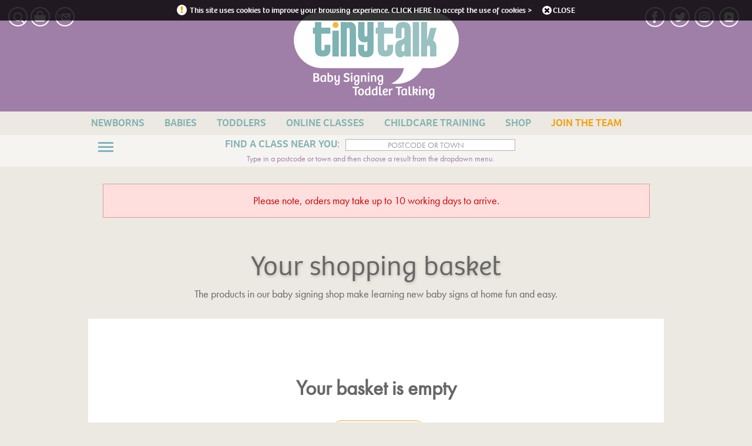

--- FILE ---
content_type: text/html; charset=UTF-8
request_url: https://www.tinytalk.co.uk/shop-basket.php
body_size: 6652
content:
<!doctype html>
<html>
<head>
<meta charset="UTF-8">
<meta http-equiv="X-UA-Compatible" content="IE=edge" />
<meta name="viewport" content="width=device-width, initial-scale=1.0, maximum-scale=1.0, user-scalable=no">
<!-- Add to homescreen for Safari on iOS -->
<meta name="apple-mobile-web-app-status-bar-style" content="black">
<meta name="apple-mobile-web-app-title" content="tinytalk.co.uk">
<meta name="theme-color" content="#9D75A3">
<meta name="application-name" content="tinytalk.co.uk">
<link href="_styles/styles-main.css?v=3.3.4" rel="stylesheet" type="text/css" />
<link rel="dns-prefetch" href="//use.typekit.net"><title>tinytalk.co.uk</title>
<link href="_styles/shop.css" rel="stylesheet" type="text/css" />
<style type="text/css">
i.dchint {
    font-size: 0.8rem;
    color: rgb(204, 0, 0);
}
</style>
<!--[if lt IE 9]>
<script src="_scripts/html5.js"></script>
<link href="_styles/ie9-and-down.css?v=020148000326" rel="stylesheet" type="text/css" />
<![endif]-->
<script type="text/javascript" src="_scripts/jquery.js"></script>
<script type="text/javascript" src="_scripts/laa-functions.js?vr=2.3.1"></script>
<script type="text/javascript" src="_scripts/laa-actions.js?vr=2.3.1"></script>
<script src="https://use.typekit.net/fxm7pbc.js"></script>
<script>try{Typekit.load({ async: true });}catch(e){}</script>
</head>
<body class="shop">
<!-- Wrapper -->
<div id="wrapper">
		<!-- Header -->
	<header id="header">
    <div class="wrap-scroll">
       <div class="site-small-links">
             <a href="shop.php" class="tisprite-icons shopping"></a>
             <a href="contact.php" class="tisprite-icons mail"></a> 
             <div class="" id="top-search-box">
               <form method="post" action="baby-signing-classes.php" id="top-baby-signing-classes-topform">
               <div class="row">
                 <div class="col-9"><input type="text" name="sqpin" id="topspct-autocomplete" placeholder="POSTCODE OR TOWN"></div>
                 <div class="col-3"><button type="submit" class="icon-go search"></button><a href="#" class="tisprite-icons search"></a> </div><!--tisprite-icons-->
                </div><input name="lat" id="topauto-lat" type="hidden" /><input name="lng" id="topauto-lng" type="hidden" />
               </form>
             </div>
       </div>
       <div class="social-share-buttons">
             <a href="https://www.facebook.com/TinyTalkBabySigning?fref=ts" rel="nofollow" target="_blank" class="tisprite-icons facebook"></a>
             <a href="http://twitter.com/#!/TINYTALKsigning" rel="nofollow" target="_blank" class="tisprite-icons twitter"></a>
             <a href="https://www.instagram.com/tinytalk_baby_signing/?hl=en" class="tisprite-icons instagram" target="_blank"></a>
             <a href="https://www.youtube.com/channel/UCOLiGyxadg_v6g3kwf8Shjw" class="tisprite-icons youtube" target="_blank"></a>       
       </div>
       <div id="logo"><a href="https://www.tinytalk.co.uk/"><img src="_images/TT-logo-white.png" alt="" class="img-responsive"></a></div>          
       </div>
  </header><!--  --><!-- Menu -->
                 <div id="mobile-menu">
                    <div class="row">
                        <div class="col-4"><a href="baby-signing-classes.php" class="icon-search">CLASS</a></div>
                        <div class="col-4"><a href="shop.php" class="icon-shop">SHOP</a></div>
                        <div class="col-4"><a href="#" class="icon-navicon">MORE</a></div>
                    </div> 
                 </div>
				 <nav id="menu" class="nav-txt">
                        <div class="inner">
                            <div class="hmenu">
                                <div class="cm-header"><a href="#">Back</a></div>
                                <div class="col2 prime"><a href="newborns-communication-classes.php" class="">NEWBORNS</a></div>
                                <div class="col2 prime"><a href="baby-signing.php" class="">BABIES</a></div>
                                <div class="col2 prime"><a href="toddler-activity-classes.php" class="">TODDLERS</a></div>                            
        						<div class="col2 prime"><a href="online-classes.php" class="">ONLINE CLASSES</a></div>
                                <div class="col2 prime"><a href="baby-signing-training.php" class="">CHILDCARE TRAINING</a></div>
                                <div class="col2 prime"><a href="shop.php" class="">SHOP</a></div>
                                <div class="col2 prime only-in-mobile"><a href="baby-signing-classes.php" class="">FIND A CLASS</a></div>                                 
                                <div class="col2 prime dis-768-992"><a href="teach-baby-signing.php" class="crimp-orange">JOIN THE TEAM</a></div> 
                                <div class="col2"><div class="drop-down-tab"><a href="#" class="hamburger"><span></span></a>                               
                                <div class="drop-down-menu">                                
                                <div class="row">
                <div class="col-3"><span class="collapse-menu">FIND OUT MORE<i class="icon-arrow-right"></i></span><div class="sub-menu"><a href="baby-signing-classes.php" class="hide-mobile">FIND A CLASS</a><a href="newborns-communication-classes.php">NEWBORNS</a><a href="tiny-talk-baby-sign.php">ABOUT US</a><a href="baby-education-news.php">AWARDS</a><a href="partners.php">PARTNERS</a><a href="baby-signing-testimonials.php">WHAT OTHERS SAY!</a></div></div>
                 <div class="col-3"><span class="collapse-menu">FOLLOW US<i class="icon-arrow-right"></i></span><div class="sub-menu"><a href="blog">BLOG</a><a href="#" class="newsletter-click">NEWSLETTER</a><a href="https://www.facebook.com/TinyTalkBabySigning?fref=ts" rel="nofollow" target="_blank">FACEBOOK</a><a href="http://twitter.com/#!/TINYTALKsigning" rel="nofollow" target="_blank">TWITTER</a><a href="https://www.instagram.com/tinytalk_baby_signing/?hl=en" rel="nofollow" target="_blank">INSTAGRAM</a><a href="https://www.youtube.com/channel/UCOLiGyxadg_v6g3kwf8Shjw" rel="nofollow" target="_blank">YOUTUBE</a></div></div>
                 <div class="col-3"><span class="collapse-menu">TRAINING<i class="icon-arrow-right"></i></span><div class="sub-menu"><a href="teach-baby-signing.php">BECOME A TEACHER</a><a href="baby-signing-training.php">CHILDCARE TRAINING</a></div></div>
                 <div class="col-3"><span class="collapse-menu">CONTACT US<i class="icon-arrow-right"></i></span><div class="sub-menu"><a href="contact.php">PHONE</a><a href="contact.php">EMAIL US</a><a href="contact.php">WRITE TO US</a><a href="privacy.php">PRIVACY</a></div></div>              
              </div>
                                </div>
                                </div></div>
                            </div>                        
                        </div>
				</nav><!-- // Menu -->		
        		<!-- Sub nav -->
                <div class="sub-nav">
                	<div class="inner">
                       <div class="class-near-you col-list-mobile">
                         <form action="baby-signing-classes.php" id="baby-signing-classes-topform" method="post">
                          <div class="row">
                          	<div class="col-5"><strong><a href="baby-signing-classes.php">FIND A CLASS NEAR YOU:</a></strong> </div>
                            <div class="col-7"><input type="search" name="sqpin" id="spct-autocomplete" placeholder="POSTCODE OR TOWN"> <button class="bg-orange" type="submit" style="display:none;">GO!</button></div>
                          </div><input name="lat" id="auto-lat" type="hidden" value="" /><input name="lng" id="auto-lng" type="hidden" value="" />
                         </form> 
                         <div class="infotext">Type in a postcode or town and then choose a result from the dropdown menu.</div>
                       </div>
                    </div>
                </div>
                <!-- // Sub nav -->                         
<!-- Main -->
<div id="main">
<div class="inner"><br>
<div class="health-crisis" style="padding:16px; color: #cc0000; border: 1px solid #da9e9e; display: flex;background-color: #ffdede;text-align: center;align-items: center;justify-content: center;margin: 5px 2.5% 20px;">Please note, orders may take up to 10 working days to arrive.</div>
</div>  <div class="shop-header">
	<div class="inner">
		<h1 class="headlines-txt color-788">Your shopping basket</h1>
		<p>The products in our baby signing shop make learning new baby signs at home fun and easy.</p>
	</div>
 </div>    
  <div class="inner">    
 <div id="shop-basket">
    <div id="wine-shop-basket">
<div class="empty-basket">
<p>Your basket is empty</p>
 <a class="laa-btn shop-btn" href="https://www.tinytalk.co.uk/shop.php"><i class="icon-arrow-left"></i>BACK TO SHOP</a>
</div>
</div>
</div>
          
	</div>
  </div>                      
<!-- // Main --> 
<div class="laa-popup tt-design" id="newsletter-popup" style="position:absolute; display:none">
    <div class="pop-close-btn popup-close"></div>      
    <div class="laa-responsive-form">
    <div class="cr-purple headlines-txt-newsletter">Receive our newsletter!</div>
     <div class="poptitle cr-purple subhead-txt-newsletter">Receive our newsletter!</div>
<form name="newsletter-popup" method="post" action="" id="newsletter-popup">     
<input type="hidden" name="FormType" value="contact">
<input type="hidden" name="id" value="">
<input type="hidden" name="hl" value="English"> 
  <div>   
     <div class="row">
        <div class="col-4"><label>Name:</label></div>
        <div class="col-8"><input type="text" name="name"></div>
     </div>
     <div class="row">
        <div class="col-4"><label>Email:</label></div>
        <div class="col-8"><input type="email" name="email"></div>
     </div>  
     
     <div class="row">
        <div class="col-4">&nbsp;</div>
        <div class="col-8"><div class="g-recaptcha" id="newsletter-popup-recaptcha">
     
   </div></div>
     </div>      
     <div class="row"> 
        <div class="col-12">
        <div class="newsletter-popup-msg"></div>
        <button type="submit" class="laa-btn pull-right">Send</button></div>
     </div>        
   </div> 
  </form>
  </div> 
  </div>
  
  <footer> 
   <div class="inner">              
              <div class="row">
                <div class="col-3"><span>FIND OUT MORE</span>
                     <a href="baby-signing-classes.php">FIND A CLASS</a>
                     <a href="newborns-communication-classes.php">NEWBORNS</a>
                     <a href="baby-signing.php">BABY SIGNING</a>
                     <a href="toddler-activity-classes.php">TODDLER TALKING</a>
                     <a href="shop_enc.php">SHOP</a>
                     <a href="tiny-talk-baby-sign.php">ABOUT US</a>
                     <a href="baby-education-news.php">AWARDS</a>
                     <a href="partners.php">PARTNERS</a>
                     <a href="baby-signing-testimonials.php">WHAT OTHERS SAY!</a></div>
                 <div class="col-3"><span>FOLLOW US</span>
                     <a href="blog">BLOG</a>
                     <a href="#" class="newsletter-click">NEWSLETTER</a>
                     <a href="https://www.facebook.com/TinyTalkBabySigning?fref=ts" rel="nofollow" target="_blank">FACEBOOK</a>
                     <a href="https://twitter.com/#!/TINYTALKsigning" rel="nofollow" target="_blank">TWITTER</a>
                     <a href="https://www.instagram.com/tinytalk_baby_signing/?hl=en" rel="nofollow" target="_blank">INSTAGRAM</a>
                     <a href="https://www.youtube.com/channel/UCOLiGyxadg_v6g3kwf8Shjw" rel="nofollow" target="_blank">YOUTUBE</a></div>
                 <div class="col-3"><span>TRAINING</span>
                     <a href="teach-baby-signing.php">BECOME A TEACHER</a>
                     <a href="baby-signing-training.php">CHILDCARE TRAINING</a></div>
                 <div class="col-3"><span>CONTACT US</span>
                      <a href="contact.php">PHONE</a>
                      <a href="contact.php">EMAIL US</a>
                      <a href="contact.php">WRITE TO US</a>
                      <a href="privacy.php">PRIVACY</a>
				 </div>              
              </div>
   <div class="partners-list">
    <div class="row-x row">
    	<div class="col-12">
    	  <h2>A selection of our recent awards</h2></div>
    </div>
   <div class="row-x row">
   <div class="col-12"><img src="_images/bottom-top.png" alt="" class="img-responsive1 img-translucent"></div>
    </div>
    <div class="row-x row lwwww">
    	<div class="col-12 partners-list-two">
    	  <h2>Our associates and partners</h2></div>
    </div>
    <div class="row-x row">
    	<div class="col-12"><img src="_images/bottom-bottom.png" alt="" class="img-responsive1 img-translucent"></div>
    </div>
   </div>
   </div>                    
</footer>                     
</div><!-- // Wrapper --> 

<div class="laa-popup tt-design" id="checkmailpromo-popup" style="position:absolute; display:none">
    <div class="pop-close-btn popup-close"></div>      
    <div class="popcontent">
    <div class="headlines-txt-newsletter"> Thank you!</div>
     <div class="poptitle subhead-txt-newsletter">We will get back to you soon...</div>
     <div class="important-box">
		<h2>IMPORTANT!</h2>
			Please check your<br />SPAM/ JUNK / PROMOTIONS folders<br /> - in case our reply to you ends up in one. </div>	
	</div>
  </div> 
</div>
 <script type="text/javascript">
		var widgetnewsletterpopup;
</script>
<script type="text/javascript">
 var spamInfomsg = '<div class="important-box"><h2>IMPORTANT!</h2>Please check your<br />SPAM/ JUNK / PROMOTIONS folders<br /> - in case our reply to you ends up in one.</div>';
(function($){
  $(document).ready(function(){ 

	  
       $("a.newsletter-click").click(function(e) {
              e.preventDefault();
			  var prow = $(this).parents("div.row.trainer");
			  var regionName = $(".region",prow).text();
			   var regionName2 = $(".region2",prow).text();
			  var coOrdinator  = $(".co-ordinator",prow).text();	
			   var coOrdinator2  = $(".co-ordinator2",prow).text();		    
			  var cid = $(this).attr("data-contact-id");
			  $('#newsletter-popup input[name="id"]').val(cid);   
			   $(".newsletter-popup-msg").html('');   
			  console.log(cid+' Contact '+coOrdinator+ ' '+coOrdinator2+' of '+regionName);
			   $("#newsletter-popup div.poptitle").html('Get the latest news and special offers from TinyTalk.');
   
			  $("#newsletter-popup").css({'z-index':'1005','display':'block'}).LaaPopup({autoadjust:true,overlay:true}).find(".pop-close-btn").click(function(e) { 
	 
         }).show();  
			  grecaptcha.reset(widgetnewsletterpopup);										
      });   
$('form#newsletter-popup button[type="submit"]').LaaValidate({errorOut:".newsletter-popup-msg",successCalback:function(parform){  
	var  msgOut = $(".newsletter-popup-msg",parform);   
	msgOut.html('').removeClass("success").removeClass("error");								   
	if(grecaptcha.getResponse() !== 0 ){		grecaptcha.execute(widgetnewsletterpopup);  	   }
},preventSubmit:false},[{name:"name",msg:"Please enter your name",type:'text'},{name:"email",msg:"Please enter your email",type:'email'}]);   
  
});
 
})(jQuery);
var onSubmitNewsletterPop = function(t){
	 var parform = $('form#newsletter-popup');
	  var  msgOut = $(".newsletter-popup-msg",parform);
	 msgOut.html('').removeClass("success").removeClass("error");
	 $.ajax({type: "GET",url: "ajax-newsletter-form.php",data: parform.serialize(),complete:function(){
		grecaptcha.reset(widgetnewsletterpopup);
	  },success:function(j){
		if(j.status.code=="200"){
			msgOut.html(j.message+spamInfomsg).removeClass("error").addClass("success");
			$('input[type="text"],input[type="tel"], input[type="email"], textarea',parform).val('');
			grecaptcha.reset(widgetnewsletterpopup);
		}else{
			msgOut.html(j.message).removeClass("success").addClass("error");
		}
	 },dataType: "json"	});	 
};
</script>
<script type="text/javascript">
(function($){
	$.fn.laaTrackEvent = function (place,option) { 
		  var connection = navigator.connection || navigator.mozConnection || navigator.webkitConnection;
		  
		  function populateNetworkInfo(name, connection, info) {
                if (name in connection) {
                    info[name] = connection[name];
                }
            }
            var networkInfo = {};
            if (connection) {
                ['type', 'effectiveType', 'downlink', 'rtt'].forEach(function(name) {
                    populateNetworkInfo(name, connection, networkInfo);
                });
            }
		
	  let postcode = ""; 
      for (const component of place.address_components) {
        const componentType = component.types[0]; 
        switch (componentType) {
          case "postal_code": {
            postcode = `${component.long_name}${postcode}`;
            break;
          } 
          case "postal_code_suffix": {
            postcode = `${postcode}-${component.long_name}`;
            break;
          } 
        }
      } 
			
        var location = place.geometry.location;
		var searchData={"name":place.name,"postcode":postcode,"address":place.formatted_address,"type":place.types.join(", "),lat:location.lat(),lng:location.lng()};			
			
		  var defaults =  {
                url: location.href,
                track: 'track-event',
                geo:searchData,
                group: -1,
                connection: networkInfo,
                filter:''
         }; 
		 option = $.extend(defaults, option);	
		 
		 $.ajax({url:"_search-track.php",type: "POST",data:JSON.stringify(option),dataType: "json",contentType:'application/json'});
	 };
})(jQuery);
</script><script language="javascript">
$(document).ready(function(e){  
    	$(".basket-checkout").click(function(e) { 
		$(".shop-basket-status").html('');
        var select_val = $("#Darea").val(); 
		if(!select_val||select_val=='#'){
			e.preventDefault();
			$(".shop-basket-status").html('Please select the Delivery area');
		}
    });
   	$('input[name^="qty"], #Darea').change(function(){
		$(".shop-basket-status").html('');
	     var checkProductStatus = $('input[name^="qty"]').map(function(){ return this.id+':'+$(this).val();  }).get().join(",");
		 var select_val = $("#Darea").val(); 
        $.ajax({
		    	url:"https://www.tinytalk.co.uk/ajax-update-basket.php",
				type: "GET",
				data: {value:checkProductStatus,da:select_val},
				dataType:"json",
				success: function(j){
					if(j.status=="ok"){ 
					  if(typeof j.data === 'object'){ 
						  $.each(j.data.products,function(i,result){  
							    
                               $("#wine-shop-basket #qty"+result.cartid).attr({"data-price":result.price,"value":result.quantity}); 
							   $("#wine-shop-basket #tpprice"+result.cartid).html("&pound;"+result.price);
							   $("#wine-shop-basket #tpqty"+result.cartid).html("&pound;"+result.total_price);
						  });  
					 
						  if(typeof j.data.remove === 'object'){ 
						   $.each(j.data.remove,function(i,itemid){   
						      $("#item"+itemid).attr("data-remove",true); 
						   });
						  }
						  $('select#Darea option:selected').removeAttr('selected');$('select#Darea option[data-pin='+j.data.delivery_area+']').attr('selected',true); 
						  $("#wine-shop-basket #show_paking_price").html("&pound;"+j.data.pandp); 
						  $("#wine-shop-basket #grandtotal").html("&pound;"+j.data.total);
						  $("#paking_price").val(j.data.paking_price); 
						  
					  } 
				   }
 
				}
		      });		 
	 }); 
});
</script>
<script type="text/javascript">
var SiteRecaptchaKey = '6LcMs8IUAAAAAOF_s7EbYC_LNgaHF56nk8TiMgff';
var onloadCallback = function() {
	widgetnewsletterpopup = grecaptcha.render('newsletter-popup-recaptcha',{'sitekey':SiteRecaptchaKey,'theme':'light','size':'invisible','callback':onSubmitNewsletterPop});
}
</script>
<script src="https://www.google.com/recaptcha/api.js?onload=onloadCallback&render=explicit" async defer></script>
<div id="accept-cookies-bar">
  <div class="contents">
  <span class="cookie-icon"></span>This site uses cookies to improve your browsing experience. <a href="#" class="user-accept-cookies">CLICK HERE</a> to accept the use of cookies &gt; <a href="#" class="close-cookie-bar">close</a></div></div>
<script type="text/javascript">
  $(document).ready(function(){
      $("#accept-cookies-bar a.user-accept-cookies, #accept-cookies-bar a.close-cookie-bar").click(function(e){
	        e.preventDefault();
			var now = new Date();
			var time = now.getTime()+ 60 * 12 * 24 * 3600 * 1000; 
			now.setTime(time);
			document.cookie = 'accept-site-cookies=true; expires='+ now.toUTCString() +'; path=/;';// domain=.tinytalk.co.uk;
	        $("#accept-cookies-bar").remove();
	  }); 
  });
</script>
          
<script>
      var TopplaceSearch, autocomplete;  
      function initAutocomplete() { 
		        autocomplete = new google.maps.places.Autocomplete((document.getElementById('spct-autocomplete')),{types: ['geocode']});
		autocomplete.setComponentRestrictions({'country': ['uk','ch']});
		autocomplete.addListener('place_changed', function() { 
           var place = autocomplete.getPlace();  
		   var location = place.geometry.location;
		   var lat = location.lat();
           var lng = location.lng();
           console.log('viewport '+lat+' '+lng); 
		    var selectedfilter2 = $('#laa-search input[name="filter[]"]:checked').map(function(){ return $(this).val(); }).get().join(",");					
		   $('body').laaTrackEvent(place,{track:'viewport-12',group:1,filter:selectedfilter2});
		   document.getElementById("auto-lat").value = lat;
		   document.getElementById("auto-lng").value = lng;  
           document.getElementById("baby-signing-classes-topform").submit(); 
		   console.log('dd submit');
      });
		        TopplaceSearch = new google.maps.places.Autocomplete((document.getElementById('topspct-autocomplete')),{types: ['geocode']});   
		TopplaceSearch.setComponentRestrictions({'country': ['uk','ch']});
		TopplaceSearch.addListener('place_changed',function(){
			var place = TopplaceSearch.getPlace();   
		   var location = place.geometry.location;
		   var lat = location.lat();
           var lng = location.lng();
			console.log('viewport topspct-autocomplete'+lat+' '+lng);
			 var selectedfilter3 = $('#laa-search input[name="filter[]"]:checked').map(function(){ return $(this).val(); }).get().join(",");					
					$('body').laaTrackEvent(place,{track:'viewport-13',group:1,filter:selectedfilter3});
		   document.getElementById("topauto-lat").value = lat;
		   document.getElementById("topauto-lng").value = lng; 
		   document.getElementById("top-baby-signing-classes-topform").submit(); 
		});
      } 

   /*   // Bias the autocomplete object to the user's geographical location,
      // as supplied by the browser's 'navigator.geolocation' object.*/
      function geolocate() {
        if (navigator.geolocation) {
          navigator.geolocation.getCurrentPosition(function(position) {
            var geolocation = {
              lat: position.coords.latitude,
              lng: position.coords.longitude
            };
            var circle = new google.maps.Circle({
              center: geolocation,
              radius: position.coords.accuracy
            });
            autocomplete.setBounds(circle.getBounds());
          });
        }
      }
    </script>
<script src="https://maps.googleapis.com/maps/api/js?key=AIzaSyDHqA8cnOpgR8LFZpBL8MCUCmVRax3RPxA&libraries=places&callback=initAutocomplete&loading=async" async defer></script>
    
              
 </body>
</html><!---->

--- FILE ---
content_type: text/html; charset=utf-8
request_url: https://www.google.com/recaptcha/api2/anchor?ar=1&k=6LcMs8IUAAAAAOF_s7EbYC_LNgaHF56nk8TiMgff&co=aHR0cHM6Ly93d3cudGlueXRhbGsuY28udWs6NDQz&hl=en&v=N67nZn4AqZkNcbeMu4prBgzg&theme=light&size=invisible&anchor-ms=20000&execute-ms=30000&cb=m547cn8qihuw
body_size: 49376
content:
<!DOCTYPE HTML><html dir="ltr" lang="en"><head><meta http-equiv="Content-Type" content="text/html; charset=UTF-8">
<meta http-equiv="X-UA-Compatible" content="IE=edge">
<title>reCAPTCHA</title>
<style type="text/css">
/* cyrillic-ext */
@font-face {
  font-family: 'Roboto';
  font-style: normal;
  font-weight: 400;
  font-stretch: 100%;
  src: url(//fonts.gstatic.com/s/roboto/v48/KFO7CnqEu92Fr1ME7kSn66aGLdTylUAMa3GUBHMdazTgWw.woff2) format('woff2');
  unicode-range: U+0460-052F, U+1C80-1C8A, U+20B4, U+2DE0-2DFF, U+A640-A69F, U+FE2E-FE2F;
}
/* cyrillic */
@font-face {
  font-family: 'Roboto';
  font-style: normal;
  font-weight: 400;
  font-stretch: 100%;
  src: url(//fonts.gstatic.com/s/roboto/v48/KFO7CnqEu92Fr1ME7kSn66aGLdTylUAMa3iUBHMdazTgWw.woff2) format('woff2');
  unicode-range: U+0301, U+0400-045F, U+0490-0491, U+04B0-04B1, U+2116;
}
/* greek-ext */
@font-face {
  font-family: 'Roboto';
  font-style: normal;
  font-weight: 400;
  font-stretch: 100%;
  src: url(//fonts.gstatic.com/s/roboto/v48/KFO7CnqEu92Fr1ME7kSn66aGLdTylUAMa3CUBHMdazTgWw.woff2) format('woff2');
  unicode-range: U+1F00-1FFF;
}
/* greek */
@font-face {
  font-family: 'Roboto';
  font-style: normal;
  font-weight: 400;
  font-stretch: 100%;
  src: url(//fonts.gstatic.com/s/roboto/v48/KFO7CnqEu92Fr1ME7kSn66aGLdTylUAMa3-UBHMdazTgWw.woff2) format('woff2');
  unicode-range: U+0370-0377, U+037A-037F, U+0384-038A, U+038C, U+038E-03A1, U+03A3-03FF;
}
/* math */
@font-face {
  font-family: 'Roboto';
  font-style: normal;
  font-weight: 400;
  font-stretch: 100%;
  src: url(//fonts.gstatic.com/s/roboto/v48/KFO7CnqEu92Fr1ME7kSn66aGLdTylUAMawCUBHMdazTgWw.woff2) format('woff2');
  unicode-range: U+0302-0303, U+0305, U+0307-0308, U+0310, U+0312, U+0315, U+031A, U+0326-0327, U+032C, U+032F-0330, U+0332-0333, U+0338, U+033A, U+0346, U+034D, U+0391-03A1, U+03A3-03A9, U+03B1-03C9, U+03D1, U+03D5-03D6, U+03F0-03F1, U+03F4-03F5, U+2016-2017, U+2034-2038, U+203C, U+2040, U+2043, U+2047, U+2050, U+2057, U+205F, U+2070-2071, U+2074-208E, U+2090-209C, U+20D0-20DC, U+20E1, U+20E5-20EF, U+2100-2112, U+2114-2115, U+2117-2121, U+2123-214F, U+2190, U+2192, U+2194-21AE, U+21B0-21E5, U+21F1-21F2, U+21F4-2211, U+2213-2214, U+2216-22FF, U+2308-230B, U+2310, U+2319, U+231C-2321, U+2336-237A, U+237C, U+2395, U+239B-23B7, U+23D0, U+23DC-23E1, U+2474-2475, U+25AF, U+25B3, U+25B7, U+25BD, U+25C1, U+25CA, U+25CC, U+25FB, U+266D-266F, U+27C0-27FF, U+2900-2AFF, U+2B0E-2B11, U+2B30-2B4C, U+2BFE, U+3030, U+FF5B, U+FF5D, U+1D400-1D7FF, U+1EE00-1EEFF;
}
/* symbols */
@font-face {
  font-family: 'Roboto';
  font-style: normal;
  font-weight: 400;
  font-stretch: 100%;
  src: url(//fonts.gstatic.com/s/roboto/v48/KFO7CnqEu92Fr1ME7kSn66aGLdTylUAMaxKUBHMdazTgWw.woff2) format('woff2');
  unicode-range: U+0001-000C, U+000E-001F, U+007F-009F, U+20DD-20E0, U+20E2-20E4, U+2150-218F, U+2190, U+2192, U+2194-2199, U+21AF, U+21E6-21F0, U+21F3, U+2218-2219, U+2299, U+22C4-22C6, U+2300-243F, U+2440-244A, U+2460-24FF, U+25A0-27BF, U+2800-28FF, U+2921-2922, U+2981, U+29BF, U+29EB, U+2B00-2BFF, U+4DC0-4DFF, U+FFF9-FFFB, U+10140-1018E, U+10190-1019C, U+101A0, U+101D0-101FD, U+102E0-102FB, U+10E60-10E7E, U+1D2C0-1D2D3, U+1D2E0-1D37F, U+1F000-1F0FF, U+1F100-1F1AD, U+1F1E6-1F1FF, U+1F30D-1F30F, U+1F315, U+1F31C, U+1F31E, U+1F320-1F32C, U+1F336, U+1F378, U+1F37D, U+1F382, U+1F393-1F39F, U+1F3A7-1F3A8, U+1F3AC-1F3AF, U+1F3C2, U+1F3C4-1F3C6, U+1F3CA-1F3CE, U+1F3D4-1F3E0, U+1F3ED, U+1F3F1-1F3F3, U+1F3F5-1F3F7, U+1F408, U+1F415, U+1F41F, U+1F426, U+1F43F, U+1F441-1F442, U+1F444, U+1F446-1F449, U+1F44C-1F44E, U+1F453, U+1F46A, U+1F47D, U+1F4A3, U+1F4B0, U+1F4B3, U+1F4B9, U+1F4BB, U+1F4BF, U+1F4C8-1F4CB, U+1F4D6, U+1F4DA, U+1F4DF, U+1F4E3-1F4E6, U+1F4EA-1F4ED, U+1F4F7, U+1F4F9-1F4FB, U+1F4FD-1F4FE, U+1F503, U+1F507-1F50B, U+1F50D, U+1F512-1F513, U+1F53E-1F54A, U+1F54F-1F5FA, U+1F610, U+1F650-1F67F, U+1F687, U+1F68D, U+1F691, U+1F694, U+1F698, U+1F6AD, U+1F6B2, U+1F6B9-1F6BA, U+1F6BC, U+1F6C6-1F6CF, U+1F6D3-1F6D7, U+1F6E0-1F6EA, U+1F6F0-1F6F3, U+1F6F7-1F6FC, U+1F700-1F7FF, U+1F800-1F80B, U+1F810-1F847, U+1F850-1F859, U+1F860-1F887, U+1F890-1F8AD, U+1F8B0-1F8BB, U+1F8C0-1F8C1, U+1F900-1F90B, U+1F93B, U+1F946, U+1F984, U+1F996, U+1F9E9, U+1FA00-1FA6F, U+1FA70-1FA7C, U+1FA80-1FA89, U+1FA8F-1FAC6, U+1FACE-1FADC, U+1FADF-1FAE9, U+1FAF0-1FAF8, U+1FB00-1FBFF;
}
/* vietnamese */
@font-face {
  font-family: 'Roboto';
  font-style: normal;
  font-weight: 400;
  font-stretch: 100%;
  src: url(//fonts.gstatic.com/s/roboto/v48/KFO7CnqEu92Fr1ME7kSn66aGLdTylUAMa3OUBHMdazTgWw.woff2) format('woff2');
  unicode-range: U+0102-0103, U+0110-0111, U+0128-0129, U+0168-0169, U+01A0-01A1, U+01AF-01B0, U+0300-0301, U+0303-0304, U+0308-0309, U+0323, U+0329, U+1EA0-1EF9, U+20AB;
}
/* latin-ext */
@font-face {
  font-family: 'Roboto';
  font-style: normal;
  font-weight: 400;
  font-stretch: 100%;
  src: url(//fonts.gstatic.com/s/roboto/v48/KFO7CnqEu92Fr1ME7kSn66aGLdTylUAMa3KUBHMdazTgWw.woff2) format('woff2');
  unicode-range: U+0100-02BA, U+02BD-02C5, U+02C7-02CC, U+02CE-02D7, U+02DD-02FF, U+0304, U+0308, U+0329, U+1D00-1DBF, U+1E00-1E9F, U+1EF2-1EFF, U+2020, U+20A0-20AB, U+20AD-20C0, U+2113, U+2C60-2C7F, U+A720-A7FF;
}
/* latin */
@font-face {
  font-family: 'Roboto';
  font-style: normal;
  font-weight: 400;
  font-stretch: 100%;
  src: url(//fonts.gstatic.com/s/roboto/v48/KFO7CnqEu92Fr1ME7kSn66aGLdTylUAMa3yUBHMdazQ.woff2) format('woff2');
  unicode-range: U+0000-00FF, U+0131, U+0152-0153, U+02BB-02BC, U+02C6, U+02DA, U+02DC, U+0304, U+0308, U+0329, U+2000-206F, U+20AC, U+2122, U+2191, U+2193, U+2212, U+2215, U+FEFF, U+FFFD;
}
/* cyrillic-ext */
@font-face {
  font-family: 'Roboto';
  font-style: normal;
  font-weight: 500;
  font-stretch: 100%;
  src: url(//fonts.gstatic.com/s/roboto/v48/KFO7CnqEu92Fr1ME7kSn66aGLdTylUAMa3GUBHMdazTgWw.woff2) format('woff2');
  unicode-range: U+0460-052F, U+1C80-1C8A, U+20B4, U+2DE0-2DFF, U+A640-A69F, U+FE2E-FE2F;
}
/* cyrillic */
@font-face {
  font-family: 'Roboto';
  font-style: normal;
  font-weight: 500;
  font-stretch: 100%;
  src: url(//fonts.gstatic.com/s/roboto/v48/KFO7CnqEu92Fr1ME7kSn66aGLdTylUAMa3iUBHMdazTgWw.woff2) format('woff2');
  unicode-range: U+0301, U+0400-045F, U+0490-0491, U+04B0-04B1, U+2116;
}
/* greek-ext */
@font-face {
  font-family: 'Roboto';
  font-style: normal;
  font-weight: 500;
  font-stretch: 100%;
  src: url(//fonts.gstatic.com/s/roboto/v48/KFO7CnqEu92Fr1ME7kSn66aGLdTylUAMa3CUBHMdazTgWw.woff2) format('woff2');
  unicode-range: U+1F00-1FFF;
}
/* greek */
@font-face {
  font-family: 'Roboto';
  font-style: normal;
  font-weight: 500;
  font-stretch: 100%;
  src: url(//fonts.gstatic.com/s/roboto/v48/KFO7CnqEu92Fr1ME7kSn66aGLdTylUAMa3-UBHMdazTgWw.woff2) format('woff2');
  unicode-range: U+0370-0377, U+037A-037F, U+0384-038A, U+038C, U+038E-03A1, U+03A3-03FF;
}
/* math */
@font-face {
  font-family: 'Roboto';
  font-style: normal;
  font-weight: 500;
  font-stretch: 100%;
  src: url(//fonts.gstatic.com/s/roboto/v48/KFO7CnqEu92Fr1ME7kSn66aGLdTylUAMawCUBHMdazTgWw.woff2) format('woff2');
  unicode-range: U+0302-0303, U+0305, U+0307-0308, U+0310, U+0312, U+0315, U+031A, U+0326-0327, U+032C, U+032F-0330, U+0332-0333, U+0338, U+033A, U+0346, U+034D, U+0391-03A1, U+03A3-03A9, U+03B1-03C9, U+03D1, U+03D5-03D6, U+03F0-03F1, U+03F4-03F5, U+2016-2017, U+2034-2038, U+203C, U+2040, U+2043, U+2047, U+2050, U+2057, U+205F, U+2070-2071, U+2074-208E, U+2090-209C, U+20D0-20DC, U+20E1, U+20E5-20EF, U+2100-2112, U+2114-2115, U+2117-2121, U+2123-214F, U+2190, U+2192, U+2194-21AE, U+21B0-21E5, U+21F1-21F2, U+21F4-2211, U+2213-2214, U+2216-22FF, U+2308-230B, U+2310, U+2319, U+231C-2321, U+2336-237A, U+237C, U+2395, U+239B-23B7, U+23D0, U+23DC-23E1, U+2474-2475, U+25AF, U+25B3, U+25B7, U+25BD, U+25C1, U+25CA, U+25CC, U+25FB, U+266D-266F, U+27C0-27FF, U+2900-2AFF, U+2B0E-2B11, U+2B30-2B4C, U+2BFE, U+3030, U+FF5B, U+FF5D, U+1D400-1D7FF, U+1EE00-1EEFF;
}
/* symbols */
@font-face {
  font-family: 'Roboto';
  font-style: normal;
  font-weight: 500;
  font-stretch: 100%;
  src: url(//fonts.gstatic.com/s/roboto/v48/KFO7CnqEu92Fr1ME7kSn66aGLdTylUAMaxKUBHMdazTgWw.woff2) format('woff2');
  unicode-range: U+0001-000C, U+000E-001F, U+007F-009F, U+20DD-20E0, U+20E2-20E4, U+2150-218F, U+2190, U+2192, U+2194-2199, U+21AF, U+21E6-21F0, U+21F3, U+2218-2219, U+2299, U+22C4-22C6, U+2300-243F, U+2440-244A, U+2460-24FF, U+25A0-27BF, U+2800-28FF, U+2921-2922, U+2981, U+29BF, U+29EB, U+2B00-2BFF, U+4DC0-4DFF, U+FFF9-FFFB, U+10140-1018E, U+10190-1019C, U+101A0, U+101D0-101FD, U+102E0-102FB, U+10E60-10E7E, U+1D2C0-1D2D3, U+1D2E0-1D37F, U+1F000-1F0FF, U+1F100-1F1AD, U+1F1E6-1F1FF, U+1F30D-1F30F, U+1F315, U+1F31C, U+1F31E, U+1F320-1F32C, U+1F336, U+1F378, U+1F37D, U+1F382, U+1F393-1F39F, U+1F3A7-1F3A8, U+1F3AC-1F3AF, U+1F3C2, U+1F3C4-1F3C6, U+1F3CA-1F3CE, U+1F3D4-1F3E0, U+1F3ED, U+1F3F1-1F3F3, U+1F3F5-1F3F7, U+1F408, U+1F415, U+1F41F, U+1F426, U+1F43F, U+1F441-1F442, U+1F444, U+1F446-1F449, U+1F44C-1F44E, U+1F453, U+1F46A, U+1F47D, U+1F4A3, U+1F4B0, U+1F4B3, U+1F4B9, U+1F4BB, U+1F4BF, U+1F4C8-1F4CB, U+1F4D6, U+1F4DA, U+1F4DF, U+1F4E3-1F4E6, U+1F4EA-1F4ED, U+1F4F7, U+1F4F9-1F4FB, U+1F4FD-1F4FE, U+1F503, U+1F507-1F50B, U+1F50D, U+1F512-1F513, U+1F53E-1F54A, U+1F54F-1F5FA, U+1F610, U+1F650-1F67F, U+1F687, U+1F68D, U+1F691, U+1F694, U+1F698, U+1F6AD, U+1F6B2, U+1F6B9-1F6BA, U+1F6BC, U+1F6C6-1F6CF, U+1F6D3-1F6D7, U+1F6E0-1F6EA, U+1F6F0-1F6F3, U+1F6F7-1F6FC, U+1F700-1F7FF, U+1F800-1F80B, U+1F810-1F847, U+1F850-1F859, U+1F860-1F887, U+1F890-1F8AD, U+1F8B0-1F8BB, U+1F8C0-1F8C1, U+1F900-1F90B, U+1F93B, U+1F946, U+1F984, U+1F996, U+1F9E9, U+1FA00-1FA6F, U+1FA70-1FA7C, U+1FA80-1FA89, U+1FA8F-1FAC6, U+1FACE-1FADC, U+1FADF-1FAE9, U+1FAF0-1FAF8, U+1FB00-1FBFF;
}
/* vietnamese */
@font-face {
  font-family: 'Roboto';
  font-style: normal;
  font-weight: 500;
  font-stretch: 100%;
  src: url(//fonts.gstatic.com/s/roboto/v48/KFO7CnqEu92Fr1ME7kSn66aGLdTylUAMa3OUBHMdazTgWw.woff2) format('woff2');
  unicode-range: U+0102-0103, U+0110-0111, U+0128-0129, U+0168-0169, U+01A0-01A1, U+01AF-01B0, U+0300-0301, U+0303-0304, U+0308-0309, U+0323, U+0329, U+1EA0-1EF9, U+20AB;
}
/* latin-ext */
@font-face {
  font-family: 'Roboto';
  font-style: normal;
  font-weight: 500;
  font-stretch: 100%;
  src: url(//fonts.gstatic.com/s/roboto/v48/KFO7CnqEu92Fr1ME7kSn66aGLdTylUAMa3KUBHMdazTgWw.woff2) format('woff2');
  unicode-range: U+0100-02BA, U+02BD-02C5, U+02C7-02CC, U+02CE-02D7, U+02DD-02FF, U+0304, U+0308, U+0329, U+1D00-1DBF, U+1E00-1E9F, U+1EF2-1EFF, U+2020, U+20A0-20AB, U+20AD-20C0, U+2113, U+2C60-2C7F, U+A720-A7FF;
}
/* latin */
@font-face {
  font-family: 'Roboto';
  font-style: normal;
  font-weight: 500;
  font-stretch: 100%;
  src: url(//fonts.gstatic.com/s/roboto/v48/KFO7CnqEu92Fr1ME7kSn66aGLdTylUAMa3yUBHMdazQ.woff2) format('woff2');
  unicode-range: U+0000-00FF, U+0131, U+0152-0153, U+02BB-02BC, U+02C6, U+02DA, U+02DC, U+0304, U+0308, U+0329, U+2000-206F, U+20AC, U+2122, U+2191, U+2193, U+2212, U+2215, U+FEFF, U+FFFD;
}
/* cyrillic-ext */
@font-face {
  font-family: 'Roboto';
  font-style: normal;
  font-weight: 900;
  font-stretch: 100%;
  src: url(//fonts.gstatic.com/s/roboto/v48/KFO7CnqEu92Fr1ME7kSn66aGLdTylUAMa3GUBHMdazTgWw.woff2) format('woff2');
  unicode-range: U+0460-052F, U+1C80-1C8A, U+20B4, U+2DE0-2DFF, U+A640-A69F, U+FE2E-FE2F;
}
/* cyrillic */
@font-face {
  font-family: 'Roboto';
  font-style: normal;
  font-weight: 900;
  font-stretch: 100%;
  src: url(//fonts.gstatic.com/s/roboto/v48/KFO7CnqEu92Fr1ME7kSn66aGLdTylUAMa3iUBHMdazTgWw.woff2) format('woff2');
  unicode-range: U+0301, U+0400-045F, U+0490-0491, U+04B0-04B1, U+2116;
}
/* greek-ext */
@font-face {
  font-family: 'Roboto';
  font-style: normal;
  font-weight: 900;
  font-stretch: 100%;
  src: url(//fonts.gstatic.com/s/roboto/v48/KFO7CnqEu92Fr1ME7kSn66aGLdTylUAMa3CUBHMdazTgWw.woff2) format('woff2');
  unicode-range: U+1F00-1FFF;
}
/* greek */
@font-face {
  font-family: 'Roboto';
  font-style: normal;
  font-weight: 900;
  font-stretch: 100%;
  src: url(//fonts.gstatic.com/s/roboto/v48/KFO7CnqEu92Fr1ME7kSn66aGLdTylUAMa3-UBHMdazTgWw.woff2) format('woff2');
  unicode-range: U+0370-0377, U+037A-037F, U+0384-038A, U+038C, U+038E-03A1, U+03A3-03FF;
}
/* math */
@font-face {
  font-family: 'Roboto';
  font-style: normal;
  font-weight: 900;
  font-stretch: 100%;
  src: url(//fonts.gstatic.com/s/roboto/v48/KFO7CnqEu92Fr1ME7kSn66aGLdTylUAMawCUBHMdazTgWw.woff2) format('woff2');
  unicode-range: U+0302-0303, U+0305, U+0307-0308, U+0310, U+0312, U+0315, U+031A, U+0326-0327, U+032C, U+032F-0330, U+0332-0333, U+0338, U+033A, U+0346, U+034D, U+0391-03A1, U+03A3-03A9, U+03B1-03C9, U+03D1, U+03D5-03D6, U+03F0-03F1, U+03F4-03F5, U+2016-2017, U+2034-2038, U+203C, U+2040, U+2043, U+2047, U+2050, U+2057, U+205F, U+2070-2071, U+2074-208E, U+2090-209C, U+20D0-20DC, U+20E1, U+20E5-20EF, U+2100-2112, U+2114-2115, U+2117-2121, U+2123-214F, U+2190, U+2192, U+2194-21AE, U+21B0-21E5, U+21F1-21F2, U+21F4-2211, U+2213-2214, U+2216-22FF, U+2308-230B, U+2310, U+2319, U+231C-2321, U+2336-237A, U+237C, U+2395, U+239B-23B7, U+23D0, U+23DC-23E1, U+2474-2475, U+25AF, U+25B3, U+25B7, U+25BD, U+25C1, U+25CA, U+25CC, U+25FB, U+266D-266F, U+27C0-27FF, U+2900-2AFF, U+2B0E-2B11, U+2B30-2B4C, U+2BFE, U+3030, U+FF5B, U+FF5D, U+1D400-1D7FF, U+1EE00-1EEFF;
}
/* symbols */
@font-face {
  font-family: 'Roboto';
  font-style: normal;
  font-weight: 900;
  font-stretch: 100%;
  src: url(//fonts.gstatic.com/s/roboto/v48/KFO7CnqEu92Fr1ME7kSn66aGLdTylUAMaxKUBHMdazTgWw.woff2) format('woff2');
  unicode-range: U+0001-000C, U+000E-001F, U+007F-009F, U+20DD-20E0, U+20E2-20E4, U+2150-218F, U+2190, U+2192, U+2194-2199, U+21AF, U+21E6-21F0, U+21F3, U+2218-2219, U+2299, U+22C4-22C6, U+2300-243F, U+2440-244A, U+2460-24FF, U+25A0-27BF, U+2800-28FF, U+2921-2922, U+2981, U+29BF, U+29EB, U+2B00-2BFF, U+4DC0-4DFF, U+FFF9-FFFB, U+10140-1018E, U+10190-1019C, U+101A0, U+101D0-101FD, U+102E0-102FB, U+10E60-10E7E, U+1D2C0-1D2D3, U+1D2E0-1D37F, U+1F000-1F0FF, U+1F100-1F1AD, U+1F1E6-1F1FF, U+1F30D-1F30F, U+1F315, U+1F31C, U+1F31E, U+1F320-1F32C, U+1F336, U+1F378, U+1F37D, U+1F382, U+1F393-1F39F, U+1F3A7-1F3A8, U+1F3AC-1F3AF, U+1F3C2, U+1F3C4-1F3C6, U+1F3CA-1F3CE, U+1F3D4-1F3E0, U+1F3ED, U+1F3F1-1F3F3, U+1F3F5-1F3F7, U+1F408, U+1F415, U+1F41F, U+1F426, U+1F43F, U+1F441-1F442, U+1F444, U+1F446-1F449, U+1F44C-1F44E, U+1F453, U+1F46A, U+1F47D, U+1F4A3, U+1F4B0, U+1F4B3, U+1F4B9, U+1F4BB, U+1F4BF, U+1F4C8-1F4CB, U+1F4D6, U+1F4DA, U+1F4DF, U+1F4E3-1F4E6, U+1F4EA-1F4ED, U+1F4F7, U+1F4F9-1F4FB, U+1F4FD-1F4FE, U+1F503, U+1F507-1F50B, U+1F50D, U+1F512-1F513, U+1F53E-1F54A, U+1F54F-1F5FA, U+1F610, U+1F650-1F67F, U+1F687, U+1F68D, U+1F691, U+1F694, U+1F698, U+1F6AD, U+1F6B2, U+1F6B9-1F6BA, U+1F6BC, U+1F6C6-1F6CF, U+1F6D3-1F6D7, U+1F6E0-1F6EA, U+1F6F0-1F6F3, U+1F6F7-1F6FC, U+1F700-1F7FF, U+1F800-1F80B, U+1F810-1F847, U+1F850-1F859, U+1F860-1F887, U+1F890-1F8AD, U+1F8B0-1F8BB, U+1F8C0-1F8C1, U+1F900-1F90B, U+1F93B, U+1F946, U+1F984, U+1F996, U+1F9E9, U+1FA00-1FA6F, U+1FA70-1FA7C, U+1FA80-1FA89, U+1FA8F-1FAC6, U+1FACE-1FADC, U+1FADF-1FAE9, U+1FAF0-1FAF8, U+1FB00-1FBFF;
}
/* vietnamese */
@font-face {
  font-family: 'Roboto';
  font-style: normal;
  font-weight: 900;
  font-stretch: 100%;
  src: url(//fonts.gstatic.com/s/roboto/v48/KFO7CnqEu92Fr1ME7kSn66aGLdTylUAMa3OUBHMdazTgWw.woff2) format('woff2');
  unicode-range: U+0102-0103, U+0110-0111, U+0128-0129, U+0168-0169, U+01A0-01A1, U+01AF-01B0, U+0300-0301, U+0303-0304, U+0308-0309, U+0323, U+0329, U+1EA0-1EF9, U+20AB;
}
/* latin-ext */
@font-face {
  font-family: 'Roboto';
  font-style: normal;
  font-weight: 900;
  font-stretch: 100%;
  src: url(//fonts.gstatic.com/s/roboto/v48/KFO7CnqEu92Fr1ME7kSn66aGLdTylUAMa3KUBHMdazTgWw.woff2) format('woff2');
  unicode-range: U+0100-02BA, U+02BD-02C5, U+02C7-02CC, U+02CE-02D7, U+02DD-02FF, U+0304, U+0308, U+0329, U+1D00-1DBF, U+1E00-1E9F, U+1EF2-1EFF, U+2020, U+20A0-20AB, U+20AD-20C0, U+2113, U+2C60-2C7F, U+A720-A7FF;
}
/* latin */
@font-face {
  font-family: 'Roboto';
  font-style: normal;
  font-weight: 900;
  font-stretch: 100%;
  src: url(//fonts.gstatic.com/s/roboto/v48/KFO7CnqEu92Fr1ME7kSn66aGLdTylUAMa3yUBHMdazQ.woff2) format('woff2');
  unicode-range: U+0000-00FF, U+0131, U+0152-0153, U+02BB-02BC, U+02C6, U+02DA, U+02DC, U+0304, U+0308, U+0329, U+2000-206F, U+20AC, U+2122, U+2191, U+2193, U+2212, U+2215, U+FEFF, U+FFFD;
}

</style>
<link rel="stylesheet" type="text/css" href="https://www.gstatic.com/recaptcha/releases/N67nZn4AqZkNcbeMu4prBgzg/styles__ltr.css">
<script nonce="pn4Fa_l2E0_nkkqSXx8a5w" type="text/javascript">window['__recaptcha_api'] = 'https://www.google.com/recaptcha/api2/';</script>
<script type="text/javascript" src="https://www.gstatic.com/recaptcha/releases/N67nZn4AqZkNcbeMu4prBgzg/recaptcha__en.js" nonce="pn4Fa_l2E0_nkkqSXx8a5w">
      
    </script></head>
<body><div id="rc-anchor-alert" class="rc-anchor-alert"></div>
<input type="hidden" id="recaptcha-token" value="[base64]">
<script type="text/javascript" nonce="pn4Fa_l2E0_nkkqSXx8a5w">
      recaptcha.anchor.Main.init("[\x22ainput\x22,[\x22bgdata\x22,\x22\x22,\[base64]/[base64]/[base64]/[base64]/[base64]/[base64]/[base64]/[base64]/[base64]/[base64]/[base64]/[base64]/[base64]/[base64]\x22,\[base64]\x22,\x22wohtARDDkMKVIkBVw4DCgMKLZ8O9GRnCjnTCvTM0ZcK2QMOUT8O+B8O2TMORMcKnw4rCkh3DoGTDhsKCU37CvVfCtMK0YcKrwpfDqsOGw6FGw5jCvW07D27CusK2w7LDgTnDmcKywo8REcOwEMOjeMK8w6Vnw7jDiHXDuHnChG3DjT/DvwvDtsOJwqxtw7TCscOowqRHwpRZwrs/wqchw6fDgMKEcgrDrg7CjT7Cj8OwasO/TcKrCsOYZ8O8AMKaOjp9XAHCo8KZD8OQwqY1LhIJE8OxwqhhCcO1NcOnKsKlwpvDtcOOwo8gXsOKDyrCphbDpkHCo0rCvEd6wp8SSU8ATMKqwobDg2fDlhYJw5fCpHbDqMOye8Knwr1pwo/DlsK1wqodwoLCrsKiw5xiw7x2wobDqMOew5/CkzHDiQrCi8ObWSTCnMKnGsOwwqHCnHzDkcKIw71pb8Ksw5AHE8OJTMKfwpYYCMK0w7PDm8OPSijCuH3DlUY8wpo0S1tsOwTDuVnCrcOoCxJ1w5EcwrNlw6vDq8KFw60aCMK3w7RpwrQnwp3CoR/DqWPCrMK4w4HDm0/CjsOnwpDCuyPCkMOtV8K2DDrChTrCqmPDtMOCG0pbwpvDiMOew7ZMXCdewoPDkUPDgMKJQyrCpMOWw4jCqMKEwrvCi8KlwqsYwq3CslvClgHCmUDDvcKCJgrDgsKHLsOuQMOFP0llw6bCqV3DkC4fw5zCgsOJwptPPcKvCzB/CsKYw4U+wp/CmMOJEsKvRQp1wpzDpX3Dvms2NDfDssO8wo5vw7p4wq/[base64]/DuhrCs31QUxbDjsO0cMO6wrDDj8Kgw5XCpsKZw4bCszRHwo9QEcKpRMO8w4nCmG4kwqE9QsKQOcOaw5/DjMO+wp1TMcKZwpEbEsKabgdrw6TCs8OtwoLDvhA3d390Q8KXwrjDuDZTw4cHXcOIwrVwTMKfw6fDoWhtwpcDwqJawpA+wp/Cm2vCkMK0OC/Cu0/[base64]/DrAnDhlJ9ZsKIwo3DiMO7w6Bsw5cGw7XCrm3CjRpuNMKdwq3Cu8KwAiwiaMKuw654wqvDulnCv8KBQWo5w7wQwpxOdMKkbSwce8OUDcOnw4TCvg1cwrRswpXDt1IvwqoZw4/DisKfXMKJw5XDhCV4w5tOKgYaw63DkcKPw5fDosKra2DDjF3Cv8KqSi5vOlTDiMKfBMKADxxqERoYPFHDnMO3O1MBFmR0wpDDgCfDo8KUw5d1w5bCiXAMwpsowqJZdVLDqcOKI8O6wpHCqMObKMKkYMK0LiVNFxZIPRh8wrbClkbCt3kKOivDoMKPF3nDn8K/[base64]/eAHDrSHCrsOjF8KCFzDDgcK7WWwMey1/UsOtMCYWwrsIVcK8wr9aw7zCkjo9wqLClsOKw7zDmsKFCMKiVXknBht2fD3CvcK8HhoJUcKZMnfDs8Kaw57DqTcgw5/[base64]/CjMOkBQDDhcK9JsOlwq0owpMSd8O8wp7DmcKUB8OkCSbDv8K1DSNcYXXCjW4Sw60owrHDgMKMQMKoTsKNwr99wpA/[base64]/ChyNOMMOvaRDDt8KMwrV5ZHPCnHXCoFbDvMKrw5XDosOJw7ZLDGXCijDCnXpvLMK3woHDqXbChGbCmT5gOsOzw6kdbR9VKsKUwqRPw6DDscOyw5M0wprDtiA1wqTCqE/Cu8KRwq0Le0XCm3DCgkbCt0nDvMOgwr55woDCokR4NsKCZS7DtDVeQB/CkSLDk8OSw4vCgMOMwpDDvAHCvmcyUMK/w5HCpMO2ZMK5w5hBwo/DucKxwrZSwps2w7JIbsOdwptLUsO7wooSwp9GW8K2wr5Lw7jDjUl1wofDvcKPUUPCtRJMHjDCtcOKa8Oyw4fCk8OMw5IKEWDCp8O0w6vCi8O/Y8KyHAfCvSxxwrt0w4HCicKRw5vCucK5QcKmw4otwqI7wqrCkMOdIWZfWXt3wqNcwqU7wo/CicKDw7vDjy3DulDCtsOKASfCvsOTdsObRcODSMKoZnjDpcOuwqcXwqLCq1dsMTvCk8Kuw7oNDsOAdWXCpUHDol0Kw4JKYnAQwodvWsKVR1XCulDCqMK5w5Iuwr4gw6PDuG/CscKuw6Z5wqhaw7NUwoUoGQHCusK/w5kwAsK+RsK9woxaXwVxNBpeHsKCw6Ajw7jDmFpOwoTDjkApY8K8PsOzWMKqVsKIw4RsOcO8w6wfwqDDvQpBwqgGMcKRwopyCyBCwr4VHXTDrEZUwpBjCcOXw6jCtsK+JHccwrtMDCHChi3DqMOOw7YIwr52w7nDjXbCucOQwpPDicORXz1cw6/[base64]/wr/DmsKlacKHw5seVB3Dvk05PELDtsKFwr3DkD/Dg1/DtlrCgcO0GT1rTMKqZRhowo83w6HCpcOtIcK2acKAJHwNwqDCnXRVNsKuw5TDhcK3CcKWw4zCl8OcR30gIcOZG8O/wqLCs2zDlMOxcGnCl8O3RTvDpsOHYRgIwrBKwo4Lwp7DlnXDtMOtw6IvKMOFLsKONsKVXMKuWcOwO8OmEsOtwotDwqlnwqFDwqJkHMOIZE/Cn8OBcw4wHiwqGsKQPsKOOMOyw41GWjHCo3rCsADChcOAwp8nWk3DnMO4wprClsOnw4jDr8OLw4NubsOHPhIOw43ClcOtZQzCsF9gQ8KDD1DDksKRwqNOEcKowoNmw4HDm8OsNCAzw5/CpsKgO0Npw7XDigrCl1XDrsOFOsO6PDMwwoHDpTzDtgnDqTJmw6ZTK8OewonDsTl7woFmwqcCQ8O1wrovMirDuxzDhsK7wpBrCcKdw5ZFw7Rmwr56w7BXwr8Ww4bCkMKZKWTCsnpfw5AVwr3DvX3DsUo4w5NFwrp3w592wpnDvwsIR8KcZ8O5w4fCjcOKw7dwwq/DqMOrwo/DtmonwqMkw7rDrDnCsWLDjV/[base64]/wrvDoEA+WgvDqcKdW8KCwqPCiC9Ewq10woHCu8KzQsOzw5jCpHvClyQZw6/DhxJVw43Dp8Ktwp3Cq8KVRcOHwrbDm0TCt0bDmDJiwpjCiCnCkcOLOiUaRMOGwoPDg3lSZjrCgMOxT8KcwrnDgnfDtcKvMsKAIkNLTMOSVMOwf3cpQMORD8KbwpHCncKywrrDoAljw75yw4nDt8O5O8K6fsKCNMOgF8O7VcKyw7/Dk0vCj0vDhGx7O8Kiw7zChsO2wojDjsKSWcOvwrnDl0NmKBnCvgnDuB1FIcKWw4fCswzDh3x2NMOHwqR/[base64]/CjFM3w7dLw4vDik/DhcOyP8Oaw6jCg8KHXcOcw48PHsKowrATw7ccw4fDkMKcHGInw6rCqcKfwpBIw4nCpSXCgMKMLALCmypFw6HDl8KLwq1tw4NdOsKlew5VI2lDCcKgBsKXwp9IeDnCmcO4VH/DpcOvwqLCscKYw6kARMKADMKwF8O9cRciwp04OBnCgMKqw5cTw6MTSQ5pwoPCoDfDg8OFw40rwrV2TMOgFcKKwrwMw50gwrPDmCDDvsK3FQJpwp3CqDnDl2nCrn3DjVTDqDPCrcO7wrd3T8OLT1BROMKCc8OHARJxfwLCqw/DrMOLw7zCkHFPwq4UY34Yw6oXwr5swozCr07Cu1FPw7IqY1XDhsKnw5fDg8KhLn4EPsKMPlF5w5tSbcOMe8OjQMO7wrpRw6HDucK7w7llw7JNWsKAw6LCqlvDjUtgw5HCjsK7M8Kvwr8zKlfCnTfCi8K9JMONJ8K/CiHCs3w4FsKTw7zCucOvwpgVw7PCp8KdI8OVPmpoBcKjSSRAbEXCssK5w7EBwqHDsCrDjcKnfMKCw5MydMKvwozCoMK2RW3DtFvCssO4Q8O+w5bDqC3CpzVMKsOLMsKzwr/DlSbDlsK3wrbCo8KXwqsKACTCusOcHXMGZcKiwq8xw7AywrPCl1BZwrYGw4/CrwYZXnwSI1LCh8KoVcOhfiQjw5Ryc8OpwrslQsKAw6Exw4jDp2IaZcK6Ty9wBsOgM1nCl0rDhMOqMxzClyo0wpkNDQw1wpTDkQvCgQ9SO1Rbw4HDnQobwpYnwq0mwqtYCcOlwr/DkVXCq8OIw77DrsOzw5ZzIcObwpIJw74vw50YfMOCEMO9w6zDgsKAw7rDhXvDvMOlw5zDpMK3w4BdfzUQwrbCj1PDiMKBeHJ7Z8OsED9Kw6DCmMOHw5vDkRJrwp4iw5o0wpjDvcK5FUA3woLDjMO8QMO+w4pBPAvCjsOvFB84w6JnHcKMwoTDmX/[base64]/SsK7WGDCul7DlHbDlMK4woTDssORAcO4wo1JFsKbPsOfwrfDnUXCihNeNMOXwpAyOVBHbHxdFcOlXHTDgsKSw58bw5lGw6UbASzCgQPCo8Ojw7TClVYKwovCvkR+w5/DvwbDiiA/HSDClMKkwqjCqsO+wo5Dw7TDmzHDlsOhw6rCu3zDnxPCksORDTZtO8KTwr95wpnCmEVmw58JwpdOG8KZw7INSX3CoMKSw6k6wqg2U8KcIcKTwokWwqEyw4QFw5zCuizCrsOHbS/Co2Row7LCgcOewrZsVTTDhsKVwrhBwpx8HSDCs3Qpw4vCuSNdwrUIw6XDoyLDmsKwIj1nwphnw7gOH8OUwo8Fw5bDvMKOLyw3bWoIWTQqVjfDqMO7Hnl0w6fDi8OTw5TDo8Osw5JDw4zCocOrw7DDsMOoFCRVw4hwVsKUw4vCiwXDqsObwrEcwqxZRsOtLcKTN0/DhcONw4TDp1g0dRcFw4A1d8Kaw73CvMOYcWp4wpZJI8OZVlrDoMKewrlOH8OgL0DDjcKLJ8OACE4FacKvCTE7HRI/[base64]/wr/DqcOnWsKmXGZfw5jCrndHwrtvQMO7S3zCmcKIwo7Ci8OGw4bDucOPLMKTCsO3w5rCuXDCicKww455ZGRtwrDDgMOtVMO1ZcKNWsKTwocxNG4RWyRGYxnDpzXDpgjCvMK/w6nDlEvCmMOdH8KNJsOOay8FwrpPOw4Ww5MiwpnCo8Klwp5VcQHDssOBwojDj2DDi8Oaw7lqZsKjw5hMH8OHOg/ChVZVw7EiY2rDgw3ClS7Cm8O1PsKlCirDo8OkwoHDvUlZw53CmMOZwoHCvsOAV8K1IWFSFcO7w7llBzDDpVvCllfDsMOkCG4jwpZJYRRZU8KewqfCm8OeTXbCtQIsQCIuHWnDmQ8OLh3Dp03CrBV+GmTCtsOewoLDmcKHwp7CgHAVw6/[base64]/[base64]/DoRhLYG7DmE0twrg9RcO5woFRYMKlwpJOwpE9JsK6HsKIw6jDtsKLw4kwLXfCinHCjWgveXo+w6YyworCtMKXw5QVdsKWw6fCrRnCjRHDsFjCu8Kdw516wpLDosO5acOdS8K5wqgDwo4xMg/DtsOyw6LCkcKDODnDocK6w67CtxI/[base64]/CvDrDusO1wqsXWsOAwqpkMMKXwpUwBcOzDcKkwodva8KpOcOBw5PDmFUzwrQcwpsVw7UzGsObwoxsw4Uww7ZhwpvCscOLwq96M3bCgcK/[base64]/Dvg/CrMOFPcKzYRsrM8KSacKzd2LDknjDpgt6OsKKwqHDtMKSwpjClD/[base64]/R8KSHcO3DTHDhVnCuMKCw5pLVGjDvBljwr3CjsOQwoHCrsOWwoLDr8KMwqhdw5HCpzHCkMOsZMObwoZhw7xew6JcLsOBRULDvxkpw5nCp8K/[base64]/DrcO8fsOpAkrDocOxIcK0DsOOw4Iqw55Mw64uSjnCqmLCijnCtsORFBw2GAzDq0kuwq99eFvDvcOmaywhasK0w65+wqjCpn/DmsOawrYxwoPCk8O1woxoUsOAwpRAw7TCp8Ozc1fCsALDtMOrwpVEDQ/DgcOBfxbDlsO5QsOeUitGK8KQwq7DnsOsal/DkcKFwo8ITRjDtMKvLHbDrsKZRlvDmsKjwo82wofDqF3Cihl1w5FjDsOywp0cw4EgK8KiZVQkMW4UacKFe1oXK8Kzw48jDxrDkE/DpDsNYWtBw4bCtMK9bsOFw7F8FcKYwqgzKUzClEnCnEdQwq5Pw4LCuQXCnMK4w63DggrCqUnCtBdBIsOta8KJwok+Vk7DvcKsOsK/wqDClQ0AwpDDlcOzUQF+w54Da8K3wpt1w7fDoQLDm2/DglTDrT48w5NvfxLCpUTDj8KowodoJzPDn8KQaAQewp3CgMKVw7vDkj1NYMOfwpcMwqUzHsKVMcOJb8OqwocfLMOeG8KRQ8OiwojCkcKQRUkxeidDNwthwr84wrHDgcKMWMOaSxPDicKXYRshWMORJMOrw5HCsMKCWR59w4HCsw/DmDPCqcOuwpvDvBRNw6o/AWfCh0fDm8Ktw7lJIiJ7Pw3DlQTDvg3CpcOYYMKtwr3DkjQywo7DlMKcT8K8SMO/[base64]/wp/Cmn/CgRXCkkpedgsAR8OfOMORwrPCiXXDixHCgcOAXWE7acKpfC4jw6YuXUJ2woMXwq/CqcK0w4XDu8O/UwpEw7HCtsOyw6FNDsK4HirCrMO9w7I/w5B5RhjDncOgOjdZJFvDrSHCgxs/w5YSwqYfBsOIwp5Qe8OLw7EmTcOVw6I4D3k9NSNSwo3Cogw9a17CtnoWJsKwTwkCBV1fWSx5NMOHw5XCqcKiw4Euw6IsQcKTF8Ozw7x4wpHDhMK1MCMiMBrDnsOZw6B/dsO7wp/DlkwVw6bDvQbCrsKLTMKOw4RGDFE5BgNZwotsUBDDtMK3N8K1RsKSZcKCworDqcO+aUh/HDLCoMOsayzCjH/DhVMTw6BFW8OYwpN4wpnCrUxzw5fDn8KswpBEF8KWwo/Cs1HDnMKTwqVFCjBWw6PDkMOvw6DCrDQRCmwuJjDCocKIwojDu8OMwrd8wqEzw6rCscKaw7NWRGnCiknDgHBPfV3Dl8KmHMKkBm9ww7/[base64]/[base64]/DmcONw5LCssOlwofCpsOoScOtYwjDl1XClMONd8O9wrwFZCpPDjDDqQ89VmDCjTQrw6UTS214HcKrwqTDpsO/wpDCpF7Dq3/CikpxRMOHWsK3wp5OEm/CnE95w79xwqTCjhp0woPCpCzDk2AvFi7DpS/CiGVLw6IEPsK4GcKAC33DjsOxw4TCk8Kuwq/DosOSJ8KROcORwqkxw47DjsKcwp1Aw6PDvMKwVSbCqzQZwrfDvTbDq1XCtsKiwp4wworCvjfCnxVHI8Kqw5XClsOKWCLDlMOZwp02w6/ClHnCpcO5dsOuwrrDnMKywqskHMORLcOnw7fDviLCjcOywrjChX/[base64]/DlBDCqUJ7wr89w6TDrQpzwpQ4w57CtlbCtzAIBEhjZCRfwrXCi8KMDsKoWR8TacOXwrLCk8KMw4/Ct8OEwpANBT3DqR0qw54VV8OSw4LDsnLDusOkw7wOw4PDksKsRjPCq8O3w6DDp3p4GWvCjsO5wop6Bnt/a8OIw7/CpsONFnQewpzCssO7w4jCnsKowqIfXMOzTsOcw7Y+w5TCt0lfSgxvNsO5ZkzCt8OfbHEvw6bDicK0wo1JYT7DsXvCq8O5DMOeRT/DgD9sw44BK1/[base64]/UWYkW8OePQ1jXCzDpcKXOsOtPcKpVcKIw4TCtcOPw6BDw4d+w4zCpnQcQQRNw4XDt8OlwpITw7slDicwwpXDpm/[base64]/CoHfDmMKDXFDDvsO0VwtjGMOzwoIgHGDDnH3ClxDDisKnJifCt8KAwp0+JCMxNlnDkwTCn8OSNBNswqtKew7CvsKlw4Bfwohne8K/[base64]/[base64]/Dj8KJwpbDr2fClBbCumlsw6gtwpPDm8OCw63CvxEnwqvDk07Cm8KMwrMMw6zCiBHCrRRyLkkiJVTDn8Kzwo5Nw7rDvQzDvMOJwo80w5LDmMK1BMKCJcOTESPDiwYnw6rCo8ORwqTDqcOWTcOdCCAXwqlSF2bCk8Owwr1Mw7HDgTPDkkfCl8ObWsOCw5Edw7BJXlLCil/[base64]/[base64]/[base64]/Ck8Oqwo/DkwvCphrCqVFzRRgYw7nCqggdwq/CucOLwoTDrHkKw7AfGSnDiTNewpvDh8OvagHDiMOyRC/Crx/Cr8Oyw6vClsKWwoDDh8OBfmjCjsKDPAsOfcKSwrbCiWMLYXlQNMOQG8OndEXCglLCgMO9RSTCssKNO8OXQcKowoE/HsOFdcKZHhJbFMOowoxBV2zDncKiV8OiO8OiUE/Dt8OMw4PCh8OyGVXDiHRnw6Yrw6PDn8K9w69SwqZHwpfCqMOrwr0Ow4EMw5cZw4bCnsKewrPDpTTCj8OlDzjDpiTCmBHDuwPCvsOjCcOoPcKIw5XCksKwQQ3CssOEw4Inc1/CisKkV8KBNcKGbsOTblXDkzHDtBjCrCARJ1sEfX4rw5EKw4XDmjnDjcKyWkAoISnDvMK1w6I/w5ZZTDTCqcO9woXDhMOow5jCrRHDiMOSw4AmwrzDhMKIw65rDyTDn8OQbcKZJsKoR8K5HcKYXsKvUCFxTRTClEfCtsOjYmjCu8Ojw5TCocOww5zCnxXCsio2w4zCsH8RfAHDuFA6w4zDo0DDrxkIVAzDkkNVJ8K/w7kXI1HChcOYDsOgw5jCocK8wqjCl8OJwq5CwrR1w4jDrBUVGUIlIcKRwpVFwoxqwoEWwoTCtMOwG8KCOcOuUE9sVHkZwrdYLcO3DMOcDsOKw5guwoExw7PCrTJjUMO9w5/[base64]/w6/CkcOfwqI1acKGfxHCscKowoXDiSlhe8KwISzDlFTCkMOeA0UUw7ZOSsO1wr3DliIoUkBFwo3DjQ3Dt8KkwojCmynCj8OvEhnDkmAow5VSw53ChW7Dl8KAwrLClsKUNUo/KsK7YCwgwpHDl8OZZn4ww741w6/CqMKNWgVoO8O1wpM5CMK5Iw8pw4rDssO/wr4zEsOQScKVw79qwrc/PcOPw6czwprCk8OGABXCksKnw5w5woVhw7XDvcK1cWIYBsOfHcO0Ck/CvFrDtcKywrlZwq0+wqzDnFM8SSjCjcKUwqrCosOhw4TCoTtvO0gYw7sMw6/Cv3B2DGTCnETDvMOcwpnDnz7Cg8K1UEvCusKYb0/Do8O4w48hWMOfw6PCklLCosKhMsKOY8OcwpvDjnrCvsKMRMO2wq/DvSFqw6QIWMObwpPDh2Qhwp8Cwr/CjGbDnj0Ww67Cm3XDgy5dCMKKMkPDunNhMcOaGn0ZW8KITcKaFQHCtQPClMKAeX4Fw5V4wr1EPMKGw5jDt8KLF3jDk8OOw5ANw5kTwqxARyzCi8Oxwo8zwpnDk3jCvwfCncKsH8KuXH5qGxQOw4/CoiRsw5jDjMKow5nDsSJXAXHCkcOBGcKwwohId14ndMOnLMOBEHpEFnTCoMKkVWMjwop4wqp5K8KBw7DDnMOZO8OOw5s0aMOMwofCs0TDrU14HUoLDMOQw5FMwoApZ1EJwqfDpVTDjsOVLMOPBAvCkMKgwowhw4gLW8KQL3DDg0/CssOdw5NjaMKhZ1snw5/CssOaw7BfwrTDi8O9SMKpMDNUwq1tOVtlwrxLwqTCuDXDmQHCncK8wp/CocKCKSnCn8KESn0Xw67DvwdQwqQnSnBiw5DChMOBw7TDv8KSUMK6wpDCrcOXUMOjU8OEO8OVwqh/F8O5FcOMUsOKLEnCi1rCt3bCoMOmNTrCnMKfeAzDvsO7SsOQUMKaXsKnwpTDkm3DtsKzwqQaCcO9QsOfGkxSc8O8w7jCrsKQwqMRwp/CsyrCusOxPzXDh8KfelxAw5bDh8KDw7pLwrHCtAvCr8O8w4pHwp3CuMKCMMKew68xdGpPCFXDosKYHcKAwprCr2/Dn8Kowp/CvcK1wpTCkys+BmbDjyrDuH1bHFVtwoQVesKlBm8Jw5XCiT3Dim/DmMKKBsKLw6EbU8Olw5DCjkjCu3cZw7LCg8OiYXNPw4/[base64]/[base64]/Dm8OSw4vDtQjDkMOzwrrCoMOeDMKfN8KSacKnwrXDmcOWXcKnw53CgMOMwrYBRFzDiHbDvF1Nw7psFsO1woYnM8OCw4d0dcKVB8K7wroWw4E7QiPCusOpXwrDlF3CjwbCusOrH8KewqEEw7/DhBJLHiwlw5VdwooTbsOuXE7DrzxIJHXDvsKVwrp/QsKKOcKhwpIvQsOmwqNSKyU+wp/Dl8KeGVfDs8Oowr7DrcKTeSpTw6BBEh5zDTTDuy5ya2BUwrXDoW0zbWYMSMOcwpDDkMKHwqLDvUxzDCjChcKSO8OEM8Osw73CmRQyw5Meb1HDq2QbwobCriw2w7/[base64]/wpRjaT/CncKmw5vCn1bDt8KcwrxCa8OgS8KNWE4HwozDv3DDtsO1dWNTfA9ofyrCpxUWdVIgw6Q+VhwaYMKEwqw0wrXCnsOPw6/DgcORGXwuwonCg8O8HEQ5wonDhl0Lf8KvB3x8YDTDtcOzw5jCiMOZVsKpLF8Swpp0DwPCjsOFB1bCisOFFsOqXyrCisKyCzsZNsOZe2bCr8OkYMKfw7bCiiYNwozCoG94FsONNsK+SWcKw6/DsB5ZwqokBjRvA0YvBcK8a04hw6oxw4TCszUEQibClBzCpsKVdwcIw6NXwogkMcOxBVN9w5PDu8ODw7o+w7vDtXnDiMOBCDgccRY9w5QZXMKZw6jDtio7w5jCj24WZBvDu8Okw4zCiMKrwp9UwonDiCtNwqDCicOfUsKDwroUwpLDrnDDo8OUGghuPsKlwogXVEs/w446F2cyN8OYIcOFw57DscOrJ1YfFy8rAsK1w4JmwoR7MHHCs14rw5vDkU8Vw7o1w4XCtGUqU1XChsOiw4JkdcOYwqHDiHrDqMOawrHDvsOfe8O9w4nCjm4ywphYY8Ouw6LDjcKRQSIaw4vChyTCp8O7Rk/[base64]/DgcOhwqxQRVXDkMOYSBZsCVEdwrRiFSnCocO8dMK0KUZIwqZMwrF2O8K9R8Ozw7rDisKOw4/Djj0+e8KpGlDCtk96NhEtwqZmT24zT8K0EXpLZVhXUHxYUVgcF8O1FDJYwqjDplfDqsKgw7lUw7zDugTDrXxoS8Kxw5/[base64]/CiAQgwrvDnVkzw4Zlw4zDrT94bcKYIcKxT8OQYsOkw5UZEMOlByrDgcOfOsKgw58AcEDDjcKAw73DsgfDmXYLfFh8BHoGwrrDiXvDmhnDmcO8KU7DjgnDrmbCiBjCksK2wqURw68bblw8wo3CsGkcw7zCt8OxwqLDk3M6w6DDiC8eWEMMw6ZuWcO1woPCgDXCh3/DlMOtwrQwwqpoBsO8w6vDr38Ew4h3DGM0wqsYEz40ZlFWwqY1ScKgHsOaHnkWA8K2YB/Dr2HCjhDCicKCwqfCscO8wpdawrBtZ8OlCcOaJQYfw4V6wpVFADrDjMOfPFBYwpzDj0LCsSjCkmHCiRbDu8Kbw7xdwq51w5JtbgTCgD/Drw/DlsOzKx0pfcO4X0RhX0nDrGUyFXTCiH1kWcO+wpkgKTsTVC/DvMKGL0N/wq7DoAfDmsKyw6olBm/[base64]/CqW7DksO6EsOPAMOZRnJiwroiSsKzN8OtK8KswqvDvXLDh8KPw5FpO8OAM2rDhG5tw4QNeMOtFCZlM8KOwrFaeEPCgUbDpGfCjynCpm0Ewo4Bw4HDjD/[base64]/ZcO/wq/Coh4iwrHDj8K/[base64]/[base64]/RAXDjMKpwp1fwrXChcOMwqzDowrCl27Ds8K2QzzDr3bDh3lXwqTCkMOSw6wUwp7CkMK1F8Kfwr/Ct8KwwqwwWsKbw5rCgzTDk17DlwnDiB/[base64]/Y1fDqS07w4fDgsKbDcOvw4JZA8KhwpfCqsKLwqQYw5TDq8OBw4TDn8KcYsKsTDfCucKQw7rCpx/DqTjDuMKbwq3DuH5xwog0w7phwpLDj8OBX1VHBCPCscKiOwLCt8Kew7jDqlscw7rDqVPDo8OgwpzCi1HCrBUnDHsOwqLDtAXCg0RbE8Oxwrs+SSLDqwUpGcK+w6/DqWFSwqnCosOSTRnCnX/DqMKPEMOGYW3Cn8OcHDcza2EfeVZ0wqXClSbCoxlMw7LCkgzCgHtxAcOYwoTDlEXDgFBWw6zDj8OwHw/CpcOaU8OBL3MwdnHDhgVFwpsuwpPDtyPCrAUHwrHCr8KsTsKnL8KUwqrDosKlw5ktHMONDMO0OX7Csg7DmG8fJgXDv8OIwq0lXXZZwqPDhF40cQDCtlE5GcKTQkt4w4PCkgnCmR8nw4ZUwp0NBg3DqMOAI1MXVAtEw6HCui1tw4/[base64]/wrErw5nDhXJLw7B2DSNCJMKWBxXCvcOOwqHDs0HCoR80B1gHJcOHFMO2wqfDgCVYdW7CucOmFsONVUNoEiByw6nCs3MDDXIjw4DDrcKfw696wqfDoVY1aSQ3w5LDlSUewr/DnMOow7w9w7B+FG7DtcO7LsOIw40aCsKUw4N+SyfDi8OXX8OfGsOIWyvDgDDDn13CtDjCm8KqHsK0JsOMDX/Dmj7DplbClcODwpHCtsKXw5U2bMOJw75vJwfDl3fClj/[base64]/[base64]/DsMOcYMK5CsOicQHCtsOxQ8KJFMKjaQbDjzILW0XCisOANMO+w7XDusOhc8KUw5YkwrFBwr7Do19dfRLCujLDqztbN8O1dsKKV8OfMcK0C8KjwrQpwpnDsCjCksOyW8OKwqTDrkrCjsO7wo8NQVQCw6VrwpvDnSXCkxfDlBYpS8KJMcOpw4xSLMKAw7onaU/DoylGwqrDrW3Dtk5jDjzCl8ODNsORM8Ogw5c+w5weTsO2HE54wo7Dm8O4w63CpsKGFmQGDMO7YsK0w5vDi8KKC8O2PMOKwqB7PMOyRsKNWMOxHMOeQsKmwqzCoRpOwpV4bMKWW2YbIMKZwr/[base64]/Cn2/Ct0zCmsKYwrPCmMOIw4jCrsO/[base64]/FH1lw7lzw5VgeMOlw7cyXMKLwrrCjE5lFsOnwqPCr8OXdsOpY8OiaVHDvsO8woYHw6xiwohla8O7w5dCw6nCrcKfGsK/Eh7Cv8Kww4zDpMKTbMOJK8Ozw7I3woI+YkcxwpHDpcO5wrzDijTCgsOPw4x7w6HDkmHCmgRbMcOOw6/[base64]/w6hUwpXCtcOLSMOMNAJiMwLCjsKFwpspwqfClsKnwockXD1zXA8Yw7hJEsO6w5YoJMK/QC8ewqjCqsOnw5fDik9iwoIdwqDDlk3Duh44dsKaw43CjcKywpBPbSHDnhfDj8KrwpVswqEYwrFvwoYnwoYWewLCmW1AdBsMM8KIaCDDl8OlBWfCuWE3NnZww6IFwpbCoA1ewrBOPSzCszdNw6PDmHp4w4DCinzDvzBbfMOHw4rCoWITw6PCqXpbw6wYZsK/R8O5ZsKgFcOdcMOKKzhBw71ywrvDlCkeTQ4jwrvCssKUFzZZwqrDqmQcwq84w5rCjHPCriLCqR3DiMOpT8Kjw4BmwpFMw70YJcOswp3Cu1Jec8OTbEHDjkvDjMOcKxHDthlgS1llTcKiBi4vwp4Bwq/Drnhtw6TDrMKzw4XCiANiEMKqwrDDtMOIwqp7woRYCGgVMCbCpi3CpDfDrX/[base64]/CtsOcesO0LH3DkMK8DQrCkCVNfw1BQcKRwpPDksKpwrzDng4YMsKtGQ3CtWsWw5ZdwpHCvMONKA8pZ8KMcMOrKg7DmS3CvsO+KXkvblcfw5fDpE7DrCHDsxnDusOkYMO9BcKbwo/Dv8O3FSdNwpPClsO0CCJ0w4bDk8OXwpnDqcOOZMK4QXhVw7kRw7I1w5bDqcOdwoxSHinCvMORwrxae3AHwpModsKTTCbDmWwAFTMow4JoW8KRfsKww6wvwoBBU8OXfS1owrp7wo/[base64]/[base64]/DtsOLwosjwpbCpMKKAsOlwoRUw4fCvcKMw7DCg8KEwqPDgn7DgDbDuVNyMsKAIsKHaE93woBTw4JPwq3DpsKeLj/DtUtCC8KMPQnDrkMFLsOiw5rCmMOrwrLDj8OVMxLCusOiwpA3wpPDl1rDlmwvwrnDkywfwq3CucK6UcOMwrjCjMKaBxotwrHChUAlasOZwpkIZMOiw7YCc11aCMOvTcKTZGTDsAVcwot7w4/DvMKdwqAMY8OCw6vCtcKfwoTDg3jDkHFMwq/DicKpwrfDncKFUcKXwqt4J1dJLsOUw4XCv39aOjXDusOhASxvwpbDgSgYwoITQcKQMcKpWsKBalIKbcO4w4rCohE7w7gRIcK6wpkdb1vCqcO7woXCtsOBYMOebA/DqgBOwpAEw6FcPyDCocKsCMOHw5UzYcOibmvCicKtwqfCqCJ1w7p6SMKEw6kaSMKpNGJ/w517wq7CkMOfwrVYwqwIwpAlXnzCv8KawrjCncO3wp4AKMO4w77DpHIjwp3DmcOpwqvDgUkUEMOTwpcxABtbO8KBw6TDlMOXwqNZQy1uw6siw4vCgV7DmRFkT8Oqw63CoyrCrcKVZcKpOcOzwpZUwo1vAjQlw5/CmVjCl8OfPsO2w45+w4YGMsOMwqZ4wrnDtSFQGkkUSXhVwpBkUsKSwpRYwrPDu8Kpw7NTwoLCpWLCpsOEw5rDkiLDsXMYw5AkNGPDnklYw4/DignCgQzDrcOZw5/CjMKaV8OHwqlbw4RofFZ7XSx9w4Fawr3Dj1jDi8OqwofCsMKkwpHDr8K3c0tyEjI8ARplH03DhcKMwpslw4BVI8KXTsKVw6rCtcOxRcONwrHCqCoGF8OuUkrCg3F/[base64]/[base64]/DmsK3ekjDuGoAWiIDGw3CrsO5woIPGg7Cr8KgRR7DnhvClsKjw6dbCcOCwqjCnsKMc8O2GFvDjcKUwp4KwpzCp8Kjw7/DuGfCsV8Ew5YNwrMdw4rCisKfwqvDj8OmScK+EsOPw7tUwqLDkcKpwph1w6HCoyRYBcKmE8OIRW/[base64]/w5Nlw7QROcOAwovCm8OAw6opNcKqwrldw4zCmB/CsMKzw47Cs8KZw6p0aMKcU8KbwrXDrDfChsKtwocfMg5SfEbCr8KBFkEuc8KdfmzCn8OVwr7CrAIuw53Dm0DCl1HCgT9pKcKWw63Cnm5ww4/Co31GwrrCnkDCicKWAHsjwojCicKtw4/[base64]/[base64]/[base64]/[base64]/Dn8KGwrk/F8ORw69GNcKYOAMFwqXDi3Y1aF19Ph3DpBfDjBZpIz/[base64]/ChRF0SMOie2PDtsKOwo3CkxXClcKLw73Cl8KNwo0wMMKLZ8K7JMO6wr3Cvmh4woJ+wovCs3oxPMKlacKHUB3CkmI5HcK1wqTDiMO1MzEsIkPDrmvCmX/Cm0oRMMObXsOVBHLCikfCujrDo3PCi8OZW8Oqw7HDoMOTwocrODzDjcKBCMKxwoTDoMKoFsOxFiAMYhPDqMONO8OZPHoUwqNzwqDDoxkkw6vDr8Otwrg2w65zcXoZExoQwoR1wqTDsVUxXcKfw5/CjxUtDyrDgRxRIcKoT8ORcR3DocKHwpAOBcKRJ2t7w4ckw7fDs8KEFiXDp0HDmsOdPT8mw4bCo8K5woXCucO6wrPDrVcAwrHDmCPCmsOCA3R3TikswqLChsOww67Cr8Kaw5ZxXwN4cWcpwpPCiWXDq0vCrMOuw6nChcKYQ2/[base64]/DmELClnHCkcOfwqXDhMKXH8OsW1JVwqXDgSouHsKZw6jCl0oLK0HCtQlzwr4uB8K1BW/DusO3DMOicjVlXBIYPcOxDgfCjsOQw4siEHIWwp3Cu1JqwoTDssObbGAVYz5Pw5cowobCmMOZw4XCrD3DscKGJsOfwpDDkQHDqWnCqC1PbcO/cnXCmsK2a8ONw5UIwpzCnGTCpsKhwpI7wqZMwqLDnEB2eMOhQW8Aw6l1w50ww7rCvQoIMMK4wrlGw67DqcKmw5HDiiV6EyjDtMKYw59/w5zCoXI6fcOyXsOew4JZw7FbeCTDvcK6wrDDsW8cw4TDhkwvw4nDgkw+wpXCmUdXwr07Oi3CuGHDhMKEwoTCr8KawrZMw57Ch8KAclDDlsKKeMKTw49hwq0Nw7jCij8qwpRZwpPCtzZfw4zDiMO3wqBlciHDqk4Uw4nClhnDiHnCsMOKQMKfcsK/w4/CgcKAwpPCjMKlf8OJwrXDn8Osw5lxw7cETRoOETUWCMKRBh7DqsKncMKEw6NmKSNzwo5cJMOEGMKxScOlw4E6wqVhGsKowpdOIcOEw7N7w5JMfcO5BcOGRsOXTmBQworCulnCvMKYwq/DpsK7VMKpSjITH3YXYEBJwowfAmTDssO1wptQABoDw4UNLl7Cs8Odw73CvWfDoMK5ecKyDMKqwpEQScOSV2M8dkpjdBfDmizDuMOwZcK7w43CgMK/TSnChMK4XSPDtcKSJw8THcKqQsOiwr7DtwLDhcK2wqPDk8O4wozDoVtHKFMOwrU4dhTDvMKewowfw5EnwpY0w7HDrcKpDBo6w4ZRw6fCrXrDpsORL8KtIsOfwrzCgcKqSUR/wqdPSlYNCMKJw5fCkxjDj8KwwpMKCsKYMwJiw5DDs17DvBLCkWXClMOPw4ZhT8OvwpDCtcKrVsK1woFcw6TCkEnDo8OqW8KbwogMwrl1SgM2wpfCjsKcYGtdw7xLwpbCpVxhw5giGh0sw6hkw7XDqsOfNWA/[base64]/DlHvCjlIRw55YMsO5AsKTwqrDskgbXsOQw6LCvT5sw4bCrMOowrxew5TCi8KbAyzClcOJQScsw6zCt8K0w5Q9wox2w5LDlAtCwoPDn39/w6PCusOrPMKmwodvcsKgwqwaw5wcw5fClMOSw7ZxPMOJw47CssKQw6BTwpLCq8K6w4LDtSbCqDBQHTzDuRtTVy8BOMOmIcKfw75ZwoNsw57DmhYHw5QLwp7DnhPCnsKcwqXCqcO0AsO0w4Rzwqtnb1tpBsOPw7wdw4jDuMKJwrHCiVXDu8O3CAk+Z8KzEzFzcR8+cj/Dvj4Sw7vCjmcOB8OSEMOWw4HCoFHDqA\\u003d\\u003d\x22],null,[\x22conf\x22,null,\x226LcMs8IUAAAAAOF_s7EbYC_LNgaHF56nk8TiMgff\x22,0,null,null,null,1,[21,125,63,73,95,87,41,43,42,83,102,105,109,121],[7059694,400],0,null,null,null,null,0,null,0,null,700,1,null,0,\[base64]/76lBhmnigkZhAoZnOKMAhnM8xEZ\x22,0,0,null,null,1,null,0,0,null,null,null,0],\x22https://www.tinytalk.co.uk:443\x22,null,[3,1,1],null,null,null,0,3600,[\x22https://www.google.com/intl/en/policies/privacy/\x22,\x22https://www.google.com/intl/en/policies/terms/\x22],\x22s0n21OAAQl78RQUYPXVJ8x8gAkWLr3lU+7YTA23svvk\\u003d\x22,0,0,null,1,1770086882225,0,0,[141,158,32,183,44],null,[228,117],\x22RC-ZGf1PPbMgSomLw\x22,null,null,null,null,null,\x220dAFcWeA4fvMXw_CWd0jLLXw3kcFNcRrKkHYmJ70KQPFE8YoKwUljD0KgCwxUB7lfzAQQraxuEXsZV-4SRuHBZ32dQbH7GA_nd8w\x22,1770169682245]");
    </script></body></html>

--- FILE ---
content_type: text/css
request_url: https://www.tinytalk.co.uk/_styles/styles-main.css?v=3.3.4
body_size: 14831
content:
@charset "utf-8";
/* CSS Document */

@font-face{font-family:'FontAwesome';src:url('https://www.tinytalk.co.uk/fonts/fontawesome-webfont.eot?v=4.0.1');src:url('https://www.tinytalk.co.uk/fonts/fontawesome-webfont.eot?#iefix&v=4.0.1') format('embedded-opentype'),url('https://www.tinytalk.co.uk/fonts/fontawesome-webfont.woff?v=4.0.1') format('woff'),url('https://www.tinytalk.co.uk/fonts/fontawesome-webfont.ttf') format('truetype'),url('https://www.tinytalk.co.uk/fonts/fontawesome-webfont.svg?v=4.0.1#fontawesomeregular') format('svg');font-weight:normal;font-style:normal} 


[class^="icon-"]:before, [class*=" icon-"]:before {
  font-family: FontAwesome;
  font-style: normal;
  font-weight: normal;
  line-height: 1;
  -webkit-font-smoothing: antialiased;
  -moz-osx-font-smoothing: grayscale;
}

.icon-arrow-up:before {
  content: "\f062";
}

.icon-angle-down:before {
  content: "\f107";
}

.icon-angle-up:before {
  content: "\f106";
}

.icon-phone:before {
    content: "\f095";
}
.icon-map-marker:before {
    content: "\f041";
}

.icon-home:before {
    content: "\f015";
}

.icon-comments:before {
    content: "\f086";
}

.icon-info-circle:before {
    content: "\f05a";
}

.icon-food:before {
    content: "\f0f5";
}

.icon-info:before {
    content: "\f129";
}

.icon-search:before {
    content: "\f002";
}
.icon-shop:before {
    content: "\f023";
}

.icon-navicon:before{
    content: "\f0c9";
}

.icon-arrow-right:before {
    content: "\f105";
}

.icon-arrow-left:before {
    content: "\f104";
}
.icon-trash:before {
    content: "\f014";
}
.icon-go:before {
    content: "\f04b";
}


/* Reset */

html, body, div, span, applet, object, iframe, h1, h2, h3, h4, h5, h6, p, blockquote, pre, a, abbr, acronym, address, big, cite, code, del, dfn, em, img, ins, kbd, q, s, samp, small, strike, strong, sub, sup, tt, var, b, u, i, center, dl, dt, dd, ol, ul, li, fieldset, form, label, legend, table, caption, tbody, tfoot, thead, tr, th, td, article, aside, canvas, details, embed, figure, figcaption, footer, header, hgroup, menu, nav, output, ruby, section, summary, time, mark, audio, video {
		margin: 0;
		padding: 0;
		border: 0;
		font-size: 100%;
		font: inherit;
		vertical-align: baseline;
}

article, aside, details, figcaption, figure, footer, header, hgroup, menu, nav, section {
		display: block;
}

ol, ul {
	list-style: none;
}

blockquote, q {
	quotes: none;
}

blockquote:before, blockquote:after, q:before, q:after {
	content: '';
	content: none;
}

table {
	border-collapse: collapse;
	border-spacing: 0;
}

body {
	-webkit-text-size-adjust: none;
} 


::-webkit-resizer{background-color:#666}
::-webkit-scrollbar{width:10px;height:3px;padding-left:10px}
::-webkit-scrollbar-button{height:0}
::-webkit-scrollbar-corner{background-color:#999}
::-webkit-scrollbar-thumb{height:50px;border-radius:0;background-color:#5b5b5b}
::-webkit-scrollbar-track{background-color:#f2f2f2}
::-webkit-scrollbar-track-piece{background:#fff;background:rgba(255,255,255,.1)}


.class-ul {
	margin: 15px, 0; 
}

.class-li {
	background: url('https://www.tinytalk.co.uk/_images/bullet.png') no-repeat left top 6px;
  padding: 0 0 0 25px;
  list-style: none;
  margin: 0;
}

.quote {
	font-family:"bree",sans-serif;
	font-size: 18px;
	font-style: italic;
	color: #9E7FA7;
}

a:link{
	cursor:pointer;
}
a,a:link,a:visited {
	text-decoration:none;
	color: #80B2B3;
}

a:focus, a:hover {
	color:#F59E09;
}

.tbold {
    font-weight: bold;
    color: rgb(105, 105, 105);
}

.pull-right{
	float:right;
}
	
.pull-left{
	float:left;
}

img.laa-img-center {
    display: block;
    margin: 20px auto !important;
	max-width:100% !important;
}

.txt-left{
	text-align:left;
}
.txt-right{
	text-align:right;
}
.txt-center{
	text-align:center;
}
.txt-justify{
	text-align:justify;
}


.clr:before, .clr:after {
  content: "";
  display: table;
  clear: both;
  height:0px;
  width:0px;
}
	
.remove-mobile, 
.not-mobile{
	display:none;
	width:0px;
	height:0px;
}

.remove-desktop{
	display:none;
	width:0px;
	height:0px;
}
	
	
	
/* Box Model */
*, *:before, *:after {
	-moz-box-sizing: border-box;
	-webkit-box-sizing: border-box;
	box-sizing: border-box;
}
	
	
/* Grid */
.row {
    width: 100%;
    display: table;
    table-layout: fixed;
}
.row:before, .row:after {
  content: "";
  display: table;
  clear: both;
  height:0px;
  width:0px;
}
.row [class*="col-"], .row .col {
  display: table-cell;
  vertical-align: top;
} 
.col-1 {width: 8.33%;}
.col-2 {width: 16.66%;}
.col-3 {width: 25%;}
.col-4 {width: 33.33%;}
.col-5 {width: 41.66%;}
.col-6 {width: 50%;}
.col-7 {width: 58.33%;}
.col-8 {width: 66.66%;}
.col-9 {width: 75%;}
.col-10 {width: 83.33%;}
.col-11 {width: 91.66%;}
.col-12 {width: 100%;}
.hide-mobile{ }
@media screen and (max-width:768px) {
.hide-mobile{ display:none !important;}
.responsive-grid .row {
    width: 100%;
    display: block;
    table-layout: auto;
}
.responsive-grid div.row > div[class*="col-"] {
    display: block;
    width: 100%;
}
}

.responsive-grid.list-grid .row {
    border-bottom: 1px solid rgb(221, 221, 221);
    margin: 15px 0;
    box-shadow: 2px 2px 12px rgba(0, 0, 0, 0.42);
    padding: 15px;
}
.responsive-grid.list-grid strong {
    font-weight: bold;
    color: rgb(136, 135, 135);
}




.print-only {
    display: none;
}	 
.dsblok{
	display:block;
}
.txtb{
	font-weight:bold;
}
img.img-responsive {
    margin: 0 auto;
    max-width: 100%;
    display: block;
}

.laa-ui-overlay {
  background: none repeat scroll 0 0 rgba(0,0,0,.8);
  display: none;
  height: 100%;
  left: 0;
  position: fixed;
  top: 0;
  width: 100%;
  z-index: 990;
  
}

.color-darker-green{
	color:#80B2B3; 
}

.color-788{
    color: #666 !important;
}

.bg-purple{
	background-color:rgb(159, 126, 167); /*#9F7EA7*/ 
}
.bg-darker-green{
	background-color:#80B2B3; 
}
.bg-orange{
	background-color:#F59E09; 
}
.bg-top-navbar{
	background-color:#EBE8E1; 
}
.bg-find-class-strip{
	background-color:#F5F4F0; 
}
.bg-darker-gray {
    background-color: rgb(111, 110, 110);
}

.cr-purple{
	color:rgb(159, 126, 167); /*#9F7EA7*/ 
}
.cr-darker-green{
	color:#80B2B3; 
}
.cr-orange{
	color:#F59E09; 
}

.crimp-purple{
	color:rgb(159, 126, 167) !important;
}
.crimp-darker-green{
	color:#80B2B3 !important; 
}
.crimp-orange{
	color:#F59E09 !important; 
}

.cr-top-navbar{
	color:#EBE8E1; 
}
.cr-find-class-strip{
	color:#F5F4F0; 
}
.cr-darker-gray {
    color: rgb(111, 110, 110);
}

/*font

• Navbar: ‘Bree’ Regular
• font-family: “bree",sans-serif;
• font-weight: 400
• Headlines: ‘Bree’ Light
• font-family: “bree",sans-serif;
• font-weight: 300
• 60px (please set in REMs)
• Main text: Futura PT
• font-family: “futura-pt";
• font-weight: 300
• 22px (please set in REMs)
• line-height: 160%*/


/*Site design */
html{
    background: #ECE9E2;
    /*color: #95989A;*/
	color: rgb(102, 102, 102);
	font-family: "futura-pt";
    font-weight: 400;
	font-size: 1.1rem;
    line-height: 1.5rem;	
    -webkit-font-smoothing: subpixel-antialiased;
}
body{
    -webkit-font-smoothing: subpixel-antialiased;	
 
}


input:-moz-placeholder{color:#999; text-align:left; font-family: "futura-pt"; font-weight: 400;  }
textarea:-moz-placeholder{color:#999;text-align:left; font-family: "futura-pt"; font-weight: 400;   }
input:-ms-input-placeholder{color:#999;text-align:left; font-family: "futura-pt"; font-weight: 400;  }
textarea:-ms-input-placeholder{color:#999; text-align:left; font-family: "futura-pt"; font-weight: 400;  }
input::-webkit-input-placeholder{color:#999; text-align:left; font-family: "futura-pt"; font-weight: 400;  }
textarea::-webkit-input-placeholder{color:#999; text-align:left; font-family: "futura-pt"; font-weight: 400;  }

.class-near-you input:-moz-placeholder{color:#999; text-align:center;  font-family: "futura-pt"; font-weight: 400; }
.class-near-you textarea:-moz-placeholder{color:#999; text-align:center; font-family: "futura-pt"; font-weight: 400;  }
.class-near-you input:-ms-input-placeholder{color:#999; text-align:center; font-family: "futura-pt"; font-weight: 400; }
.class-near-you textarea:-ms-input-placeholder{color:#999; text-align:center; font-family: "futura-pt"; font-weight: 400;   }
.class-near-you input::-webkit-input-placeholder{color:#999; text-align:center; font-family: "futura-pt"; font-weight: 400;  }
.class-near-you textarea::-webkit-input-placeholder{color:#999; text-align:center; font-family: "futura-pt"; font-weight: 400;  }


/* Set Font */
.nav-txt,
#menu div.drop-down-menu > div.row > div > div.sub-menu > a,
.class-near-you strong,
.headlines-txt,
.headlines-txt-newsletter,
.subhead-txt,
.subhead-txt-newsletter,
div.base,
.text-content > h2,
.partners-list h2,
.subhead4,
.subhead-txt-click,
#wrapper > footer > div > div > div > span,
#wrapper > footer > div > div > div > a,
#menu > div > div > div > a,
#menu > div > div > div > a:link,
#menu > div > div > div > a:visited{
	font-family:"bree",sans-serif;
}


.nav-txt{
	 font-weight: 400;
}

.headlines-txt{
	font-weight: 300;
	font-size:2.72rem;
}
.headlines-txt-newsletter{
	font-weight: 300;
	font-size:1.72rem;
}
.subhead-txt{
	font-weight: 300;
	font-size:1.2rem;
}
.subhead-txt-newsletter{
	font-weight: 300;
	font-size:1.2rem;
	line-height:2.4rem;
}
.subhead-txt-click {
    font-weight: 300;
    font-size: 0.8rem;
}


.subhead4{
	text-align:center;
    font-weight: 300;
	font-size:1.5rem;
	margin:30px 0;
}

#wrapper > footer > div > div > div > a{
	font-weight: 300;
}


#main{
	/*font-family:"futura-pt";
	font-weight: 300;
	font-size:1rem;
	line-height: 160%;*/
}

#main {
    background: rgb(236, 233, 226);
	padding-bottom: 100px;
}

body.page-home #main {
    padding-bottom: 0px;
}

#wrapper{
	
}


#wrapper > * > .inner,
 #wrapper > * > .shop-header > .inner {
    margin: 0 auto;
}
header#header {
    background: rgb(159, 126, 167); /*#9F7EA7*/
}

div#logo:not(:empty) {
    background: #9F7EA7;
    padding:6px 0;
	height: 190px;
	padding-top:20px; 
    -moz-transition: height 0.5s ease;
    -webkit-transition: height 0.5s ease;
    transition:height 0.5s ease;		
}
div#logo > img {
	height:100%;
}


.laa-popup {
    padding: 20px 20px;
    margin: 0px auto;
    background: rgb(255, 255, 255);
    border-radius: 10px;
    position:fixed;
    top: 50%;
    left: 30%;
  /*  border: 1px solid rgb(130, 126, 126);*/
    box-shadow: 0px 0px 4px rgba(0,0,0,0.5);
    z-index: 1003;
    display: none;	
}
.laa-popup:before {
    content: "Loading..";
    text-align: center;
    width: 100%;
    font-size: 26px;
    position: absolute;
    top: 45%;
    left: 0px;
    z-index: -1;
}
.laa-popup:not(.loading):before {
    display: none;
}
.laa-popup > .pop-close-btn {
    position: absolute;
    cursor: pointer;
    border-radius: 50%;
    background-color: rgb(255, 255, 255);
    padding: 8px 10px;
    box-shadow: 1px 1px 8px rgba(0, 0, 0, 0.5);
    height: 36px;
    width: 38px;
    top: -20px;
    right: -30px; 
    border: 2px solid rgb(255, 255, 255);
}
.laa-popup > .pop-close-btn:after,
.laa-popup > .pop-close-btn:before{
    content: "";
    border-right:0.124rem solid #636161;
    display: block;
    height: 20px;
    width: 1px;
    position: absolute;
	top: 6px;
    left: 16px;
}
.laa-popup > .pop-close-btn:before {
    transform: rotate(45deg);
}
.laa-popup > .pop-close-btn:after {
    transform: rotate(-45deg);
    
}
/*.laa-popup > .pop-content {
    overflow-y: auto;
    display: block;
    height: calc(99% + 1px);
}*/


.laa-popup > .pop-content {
    overflow-y: auto;
    display: block;
    max-height: calc(90vh + 1px);
}
@media only screen and (max-height:800px){
	.laa-popup > .pop-content {
		overflow-y: auto;
		display: block;
		height: calc(85vh + 1px); 
	}
} 

.laa-popup .pop-content .laa-responsive-form {
    padding: 0;
    overflow: initial;
    width: 100%;
}


.laa-popup > .pop-content[data-overflow="hidden"] {
    overflow:hidden !important; 
}

.laa-popup > .pop-close-btn.popup-close + div.pop-content {
    margin-right: -15px;
    padding-right: 15px;
}

@media only screen and (max-width:992px) {
	body.showing-popup .laa-popup.fixtopleft{
		top: 1% !important;
		left: 1px !important;
		width: 95% !important;
	}
	body.showing-popup .laa-popup.video-popup { 
		left: 1% !important;
		width: 98% !important;
	}
	body.showing-popup .laa-popup > .pop-close-btn {
		top: 0px;
		right: 0px;
		border: 2px solid rgba(255, 255, 255, 0);
		z-index: 2;
		background-color: rgba(255, 255, 255, 0.8);
     }
	body.showing-popup .laa-popup.fixtopleft > .pop-content {
	    padding-bottom: 60px;
	}
}


@media only screen and (min-width:768px){
	
	div.class-near-you > form > div > div.col-5 {
		text-align: right;
	}
		
	nav#menu {
		background: #ECE9E2;
		height:40px;
	}

	body.mn-fix header#header,	
	body.mn-fix nav#menu,
	body.mn-fix .sub-nav {
		position: fixed;
		top: 0;
		left: 0;
		width: 100%;
		z-index: 10;
		/*box-shadow: 0 4px 5px rgba(0,0,0,0.5);*/
    -moz-transition:top 2s ease;
    -webkit-transition:top 2s ease;
    transition:top 2s ease;
    }
	body.mn-fix {
		margin-top: 180px;
	}
	body.mn-fix header#header{
		top: 0px; 
		z-index:4;
	} 
	body.mn-fix nav#menu{
		top:190px;
	}
	body.mn-fix .sub-nav {
		/*top: 40px; */
		top:230px;
		z-index:4;
	}
	body.mn-fix .drop-down-menu {
    	top: 89px;
	}

	#menu > div > div > div > a,
	#menu > div > div > div > a:link,
	#menu > div > div > div > a:visited {
		color: #80B2B3;
		cursor:pointer;
		transition:all 0.8s ease;
		-webkit-transition:all 0.8s ease;	
		padding: 8px 0;
		display: block;
		font-size: 0.9rem;
        font-weight: 400;
	}
	
	#menu > div > div > div > a:focus,
	#menu > div > div > div > a:hover {
		color:#F59E09;
	}
	#menu > div > div > div > a.active{
		color:rgb(159, 126, 167); /*#9F7EA7*/
	}



		.drop-down-tab {
			position: relative;
			width: 50px;
			height: 40px;
		}
		
		.drop-down-menu {
			position: absolute;
			top: 40px;
			right: 0px;
			width: 970px;
			height: 220px;
			background: rgba(255, 255, 255, 0.85);
			/*background: rgba(255, 255, 255,1);*/
			border-radius: 0 0 50px 50px;
			padding: 20px;
			display: none;
			opacity: 0.5;
			transition: transform 0.5s ease, opacity 0.5s ease;
			-webkit-transition: transform 0.5s ease, opacity 0.5s ease;
			font-weight: 300 !important;
			padding: 20px 50px;
			box-shadow: 6px 12px 6px rgba(0,0,0,0.12);/*box-shadow: 6px 6px 12px rgba(0,0,0,0.6);*/
			z-index:4;
		}
		body:not(.mn-fix) .drop-down-menu{
			top:89px;		  	
		}
        body.blog .drop-down-menu{
			top:40px !important;		  	
		}
		body:not(.mn-fix) a.hamburger.close:after {
			bottom: -70px;
			height: 70px;
			box-shadow: 6px 12px 6px rgba(0,0,0,0.12);
			z-index:1;
		}

		.drop-down-tab > a.hamburger.close ~ .drop-down-menu {
			display: block;
			opacity:1;
		}
		.baby-signin-classes .drop-down-tab > a.hamburger.close ~ .drop-down-menu {
			display: block;
			opacity:1;
			top: 106px;
		}
		body.baby-signin-classes:not(.mn-fix) a.hamburger.close:after {
			bottom: -80px;
			height: 90px;
		}
		
		div.drop-down-menu > div > div > span {
			display: block;
			text-align: center;
			border-bottom: 1px solid #b0acb1;
			margin-bottom: 5px;
			color: #7d7a78;
		}
		div.drop-down-menu > div > div > span > i {
			display: none;
		}
		#menu div.drop-down-menu > div.row > div > div.sub-menu > a {
			display: block;
			text-align: center;
		}
		#menu div.drop-down-menu > div.row > div > div.sub-menu > a,
		#wrapper > footer > div > div > div > a{ 
			font-size: 1rem;
			font-weight: 400; 
		}
}

.main-slider{
	height:500px;
	/*background-image: url('../_images/slider-bs/1.jpg');*/
    background-repeat: no-repeat;
    background-size: cover;
    background-position: top center;
}
 
 
 h1.headlines-txt, h2.headlines-txt{
    color: rgb(158, 127, 167);
    text-align: center;
    font-size: 2.75rem;
    margin: 36px 0 10px 0;
    line-height: 3rem;
	text-shadow: 1px 2px 5px rgba(0, 0, 0, 0.2);
}

.fleft{
   float: left;
}

.fright{
   float: right;
}

span.tisprite-babies.rabbit.fleft{
	margin: 0 10px 10px 0;
}
.tisprite-babies.food.fright{
    margin: 0 0 10px 10px;
}

#main > div > p {
    padding: 20px 8%;
	font-size:1.1rem;
}


.module-widgets:after {
    content: "";
    display: block;
    clear: both;
    margin-bottom: 20px;
}

.module-widgets > .module {
    display: block;
    width: 472px;
    height: 365px;
    float: left;
    border-radius: 50px 0 50px 0;
    background-color: rgb(255, 255, 255);    
}

#main > div > div > .module * div.base {
    background: rgb(128, 178, 179);
    color: rgb(255, 255, 255);
    font-size: 3rem;
    line-height:2.75rem;
    position: relative;
    height: 90px;
    padding:25px 10px 10px 90px;
    border-radius: 0 0 50px 0;
    margin-top: 275px;
    font-weight: 300;
   transition: background-color 0.8s ease;
  -webkit-transition: background-color 0.8s ease;	
}

#main > div > div > .module:hover * div.base {
    background: #F59E09;
}

#main > div > div > .module * div.base > .tisprite-modules {
    position: absolute;
    top: 15px;
    left: 15px;
}

.module{
    background-repeat: no-repeat;
    background-position: top center;
    background-size: contain;
}

.module.film{
	background-image: url('https://www.tinytalk.co.uk/_images/modules/module1.jpg');
}
.module.find-class{
	background-image: url('https://www.tinytalk.co.uk/_images/modules/module2.jpg');
}
.module.shop{
	background-image: url('https://www.tinytalk.co.uk/_images/modules/module3.jpg');
}
.module.what{
	background-image: url('https://www.tinytalk.co.uk/_images/modules/module4.jpg');
}
.module.nurseries{
	background-image: url('https://www.tinytalk.co.uk/_images/modules/module5.jpg');
}
.module.join-team {
    background-image: url('https://www.tinytalk.co.uk/_images/modules/module6.jpg');
}


.module {
    opacity: 0.2;
    transform: scale(0);
    transition: transform 0.8s ease, opacity 0.8s ease;
    -webkit-transition: transform 0.8s ease, opacity 0.8s ease;
}
body.scrolled .module {
    transform: scale(1);
    opacity: 1;
}



.site-small-links, .social-share-buttons {
    position:fixed;
    top: 10px;
    height: 40px;
}

.site-small-links {
    left: 10px;
    transition:left 0.8s ease, opacity 0.8s ease;
    -webkit-transition:left 0.8s ease, opacity 0.8s ease;	
}


.social-share-buttons {
    right: 20px;
    transition: right 0.8s ease, opacity 0.8s ease;
    -webkit-transition: right 0.8s ease, opacity 0.8s ease;
}
@media only screen and (max-width:767px){
.site-small-links>a:hover, 
.social-share-buttons>a:hover, 
.site-small-links>a:focus, 
.social-share-buttons>a:focus,
a.laa-touch {
    background-color: #ff9933;
    outline: none;
    transition: background-color .01s ease , opacity .01s ease;
    -webkit-transition: background-color .01s ease , opacity .01s ease;
}
}

@media only screen and (min-width:768px) and (max-width:1200px){
 body.scrolled .site-small-links{
	left: 12px;
	opacity: 1;
	position: fixed;
	top: 9px;
} 

body.scrolled .social-share-buttons {
    right: 25px !important;
    opacity: 1;
	top: 9px;
}
﻿body.desktop.mn-fix .site-small-links {
    left: initial !important;
    right: 220px !important;
}
}

.site-small-links > a, 
.social-share-buttons > a {
    transition: background-color 0.5s ease, opacity 0.5s ease;
    -webkit-transition: background-color 0.5s ease, opacity 0.5s ease;
    opacity: 1;
    border-radius: 50%;
}

.site-small-links > a:hover, 
.social-share-buttons > a:hover {
    background-color:#F59E09;
}

.partners-list h2 {
    text-align: center;
    color: #666;
    margin-bottom: 10px;
    font-size: 1.2rem;
    line-height: 1.5rem;
    padding: 6px 0;
    font-weight: 400;
}
.col-12.partners-list-two{
	padding-top:30px;	
}
footer {
    background: rgb(255, 255, 255);
    padding:20px 0;	
}
@media only screen and (min-width:1200px){
#wrapper > footer > div > div.row {
    width: 1000px;
    margin: 20px auto 40px;
}
}
#wrapper > footer > div > div > div > span {
    display: block;
    text-align: center;
    border-bottom:1px solid #ddd;
    margin-bottom: 5px;
    color: rgb(125, 122, 120);
	font-size: 1.1rem; 
}

#wrapper > footer > div > div > div > a {
	display: block;
    text-align: center;
 
 
}
/*a.hamburger{
	
}
a.hamburger > span, a.hamburger > span:before, a.hamburger > span:after{
    border-top: 3px solid #80B2B3;
    display: block;
    width: 24px;
}

a.hamburger > span {
    margin: 6px auto;
    position: relative;
}

a.hamburger > span:before, a.hamburger > span:after {
    content: "";
    position: absolute;
    left: 0;
	transform: rotate(0deg);
  transition:transform 0.5s ease, opacity 0.5s ease;
  -webkit-transition:transform 0.5s ease, opacity 0.5s ease;	
}

a.hamburger > span:before {
    top: -9px;
}

a.hamburger > span:after {
    top: 3px;
}
a.hamburger.close > span {
    border-top: 0px;
}
a.hamburger.close > span:before {
    transform: rotate(45deg);
}
a.hamburger.close > span:after {
    transform: rotate(-45deg);
}
a.hamburger.close > span:before,
a.hamburger.close > span:after {
	top:0;
}
*/
a.hamburger {
    position: relative;
    display: block; 
    /*height: 50px;*/
    padding-top:12px;
    
}
a.hamburger.close{
	background: rgb(255, 255, 255);
	box-shadow: 6px 4px 6px rgba(0,0,0,0.12);
}
/*a.hamburger.close:after {
    content: "";
    display: block;
    background: #f2f0eb;
    width: 50px;
    position: absolute;
    bottom: -6px;
    height: 10px;
    z-index: 6;
}*/


a.hamburger.close:before {
    content: "";
    display: block;
    width: 160px;
    height: 100px;
    background: rgba(0, 0, 0, 0);
    left: -90px;
    position: absolute;
}

a.hamburger.close:after {
    content: "";
    display: block;
    width: 50px;
    position: absolute;
    bottom: -6px;
    height: 10px;
    z-index: 6;
    background: rgb(255, 255, 255);
    background: -moz-linear-gradient(top, rgba(255,255,255,1) 0%, rgba(246,246,246,1) 53%, rgba(255,255,255,0) 100%);
    background: -webkit-gradient(left top, left bottom, color-stop(0%, rgba(255,255,255,1)), color-stop(53%, rgba(246,246,246,1)), color-stop(100%, rgba(255,255,255,0)));
    background: -webkit-linear-gradient(top, rgb(255, 255, 255) 0%, rgb(246, 246, 246) 53%, rgb(255, 255, 255) 100%);
    background: -o-linear-gradient(top, rgba(255,255,255,1) 0%, rgba(246,246,246,1) 53%, rgba(255,255,255,0) 100%);
    background: -ms-linear-gradient(top, rgba(255,255,255,1) 0%, rgba(246,246,246,1) 53%, rgba(255,255,255,0) 100%);
    background: linear-gradient(to bottom, rgb(255, 255, 255) 0%, rgb(246, 246, 246) 53%, rgba(255, 255, 255, 0) 100%);
    filter: progid:DXImageTransform.Microsoft.gradient( startColorstr='#ffffff', endColorstr='#ffffff', GradientType=0 );
}

a.hamburger > span, a.hamburger > span:before, a.hamburger > span:after{
    border-top: 3px solid #80b3be;
    display: block;
    width: 26px;
}

a.hamburger > span {
    position: relative;
    height: 26px;
    margin: 0 auto;
}

a.hamburger > span:before, a.hamburger > span:after {
    content: "";
    position: absolute;
    left: 0;
	-webkit-transform: rotate(0deg);
	-moz-transform:    rotate(0deg);
	-ms-transform:     rotate(0deg);
	-o-transform:      rotate(0deg);
	transform:         rotate(0deg);	
    transition:transform 0.5s ease, opacity 0.5s ease;
    -webkit-transition: transform 0.5s ease, opacity 0.5s ease;
}

a.hamburger > span:before {
    top: 4px;
}

a.hamburger > span:after {
    top: 11px;
}
body:not(.desktop) a.hamburger.close > span {
    border: 3px solid #80b3be;
	-webkit-transform: rotate(180deg);
	-moz-transform:    rotate(180deg);
	-ms-transform:     rotate(180deg);
	-o-transform:      rotate(180deg);
	transform:         rotate(180deg);		
    background: #ece9e2;
    border-radius: 50%;
}
body:not(.desktop) a.hamburger.close > span:before {
	-webkit-transform: rotate(45deg);
	-moz-transform:    rotate(45deg);
	-ms-transform:     rotate(45deg);
	-o-transform:      rotate(45deg);
	transform:         rotate(45deg);		
}
body:not(.desktop) a.hamburger.close > span:after {
	-webkit-transform: rotate(-45deg);
	-moz-transform:    rotate(-45deg);
	-ms-transform:     rotate(-45deg);
	-o-transform:      rotate(-45deg);
	transform:         rotate(-45deg);		
}
body:not(.desktop) a.hamburger.close > span:before,
body:not(.desktop) a.hamburger.close > span:after {
	top: 8px;
    left: -3px;
}
/*a.hamburger.close > span:before, a.hamburger.close > span:after{
    border-top: 3px solid #ffffff;
}*/


#menu > div > div.hmenu{
    width: 970px;
    margin: 0 auto;
}
#menu > div > div > div.col2 {
    display: block;
    float: left;
    margin-right:34px;
}
#menu > div > div > div.col2:first-child {
    margin-left: 12px;
}
#menu > div > div > div.col2:last-child {
    width: 50px;
    margin-right: 0;
}
#menu .cm-header {
    display: none;
}

.laa-btn {
    background: rgb(255, 255, 255);
    opacity: 0.8;
    color:rgb(245, 158, 9) !important;
    text-align: center;
    cursor: pointer;
    text-decoration: none !important;
    -moz-transition: all .5s ease;
    -webkit-transition: all .5s ease;
    transition: all .5s ease;
    box-sizing: border-box;
    font-family: inherit;
    position: relative;
    white-space: nowrap;
    text-transform: uppercase;
    padding: 3px 8px 3px 8px;
    border-radius: 25px;
    font-size: 1rem;
    line-height: 1.4rem;
    margin: 2px 0 2px 8px;
    border: 1px solid rgb(245, 158, 9);
    background-color: rgb(246, 244, 241);
    outline: none;
}

.laa-btn:hover {
  background:rgb(245, 158, 9);
  color: #fff !important;
}


/** LAA Slider **/
.laa-slider .arrow_p, 
.laa-slider .arrow_n {
	position:absolute;
	top:50%;
	margin-top:-16px;
	z-index:6;
	height: 50px;
	width: 39px;
	/*background-image: url('https://www.tinytalk.co.uk/_images/arrows.png');*/
	cursor: pointer;
}
.large-img a{
	display:none;
}
.laa-slider .arrow_n {
	right: 0px; 
	background-position: 100% 0;
}   
.laa-slider .arrow_p {
	left: 0px;
	background-position: 0 0;
}
 
 
 
.fullscreen .laa-slider {
	position: fixed !important;
	top: 0px;
	left: 0px;
}
 
.fullscreen .laa-slider{
	background-color: rgba(0, 0, 0, 0.8);
}

.laa-slider div {
	-ms-filter:progid:DXImageTransform.Microsoft.Alpha(Opacity=0);
	filter:alpha(opacity=0);
	opacity:0;
	-moz-transition:left 1.5s ease-in-out 0 1.5s ease-in-out .25s;
	-o-transition:left 1.5s ease-in-out 0 1.5s ease-in-out .25s;
	-webkit-transition-delay:0;
	-webkit-transition:left 1.5s ease-in-out 0 1.5s ease-in-out .25s;
	transition:left 1.5s ease-in-out 0 1.5s ease-in-out .25s;
	position:absolute;
	top:0px;
	left:0px;
	outline:none;
	padding:0px;
	margin:0px;
	display:none;
	width:100%;
}

.laa-slider .last{
	z-index:4;
	display:block;
}
 
.laa-slider .selected{
	z-index:5;
	display:block;
	position:absolute;
}

.laa-slider .last,
.laa-slider .selected{
	background-position:center center !important;
	background-size: cover !important;
}

.fullscreen div.last,
.fullscreen div.selected{ 
	background-position:center center !important;
    background-size: cover !important;
}

.laa-slider span.caption {
  color: #FFFFFF;
  font-size: 1.6rem;
  display: block !important;
  bottom: 10%;
  left: 10%;
  position: absolute;
  z-index: 100;
  text-shadow: 2px 1px 3px rgba(0,0,0,1);
  background-color: rgba(0, 0, 0, 0.6);
  padding: 2px 20px 5px 20px;
  font-family: "futura-pt",sans-serif;
  font-weight: 300;
  line-height: 1.8rem;
}
 
#propertyslide{
    position: absolute;
    left: 0;
    top: 0;
    z-index: 0;
}

#main-slider{
	/*background-image: url('https://www.tinytalk.co.uk/_images/slider-bs/1.jpg');*/
    background-repeat: no-repeat;
    background-size: cover;
    background-position:center;
    margin: 0 auto;
    position: relative;
}
#main-slider .laa-slider span.caption {
	display:none !important;
}

div#main-slider:after {
    content: "";
    display: block;
    width: 100%;
    height: 100%;
    position: absolute;
    /*background-color: rgba(0, 0, 0, 0.24);*/
}


a.hamburger-mobi {
    position: relative;
    display: block;
}
a.hamburger-mobi.close{
	background: #f2f0eb;
	box-shadow: 6px 4px 12px rgba(0,0,0,0.6);
}
a.hamburger-mobi.close:after {
    content: "";
    display: block;
    background: #f2f0eb;
    width: 50px;
    position: absolute;
    bottom: -6px;
    height: 10px;
    z-index: 6;
}
a.hamburger-mobi > span, a.hamburger-mobi > span:before, a.hamburger-mobi > span:after{
    border-top: 3px solid #80b3be;
    display: block;
    width: 26px;
}

a.hamburger-mobi > span {
    position: relative;
    height: 26px;
    float: left;
    margin: 5px 10px 0 0;
}

a.hamburger-mobi > span:before, a.hamburger-mobi > span:after {
    content: "";
    position: absolute;
    left: 0;
	-webkit-transform: rotate(0deg);
	-moz-transform:    rotate(0deg);
	-ms-transform:     rotate(0deg);
	-o-transform:      rotate(0deg);
	transform:         rotate(0deg);		
    transition:transform 0.5s ease, opacity 0.5s ease;
    -webkit-transition: transform 0.5s ease, opacity 0.5s ease;
}

a.hamburger-mobi > span:before {
    top: 4px;
}

a.hamburger-mobi > span:after {
    top: 12px;
}
a.hamburger-mobi.close > span {
    border: 3px solid #80b3be;
	-webkit-transform: rotate(180deg);
	-moz-transform:    rotate(180deg);
	-ms-transform:     rotate(180deg);
	-o-transform:      rotate(180deg);
	transform:         rotate(180deg);	
    background: #ece9e2;
    border-radius: 50%;
}
a.hamburger-mobi.close > span:before {
	-webkit-transform: rotate(45deg);
	-moz-transform:    rotate(45deg);
	-ms-transform:     rotate(45deg);
	-o-transform:      rotate(45deg);
	transform:         rotate(45deg);		
}
a.hamburger-mobi.close > span:after {
	-webkit-transform: rotate(-45deg);
	-moz-transform:    rotate(-45deg);
	-ms-transform:     rotate(-45deg);
	-o-transform:      rotate(-45deg);
	transform:         rotate(-45deg);
}
a.hamburger-mobi.close > span:before,
a.hamburger-mobi.close > span:after {
	top: 8px;
    left: -3px;
}



div#top-search-box {
    display:block;
    float:left;
    width:40px;
    height: 40px;
    overflow: hidden;
    transition: width 0.8s ease, opacity 0.5s ease;
    -webkit-transition: width 0.8s ease, opacity 0.5s ease;
}

div#top-search-box input[type="text"] {
    opacity: 0;
    width: 0;
    height: 0;
    float: left;
    margin: 0;
    padding: 0;
    border: 0;
	    transition:width 0.8s ease, opacity 0.5s ease;
    -webkit-transition: width 0.8s ease, opacity 0.5s ease;
}

/*.tisprite-icons.search+*/
div#top-search-box.open {
    width: 260px;
    display: inline-block;
    opacity: 1;
	    transition: width 0.8s ease, opacity 0.5s ease;
    -webkit-transition: width 0.8s ease, opacity 0.5s ease;
}
a.tisprite-icons.search:hover {
    background-color: rgb(245, 158, 9);
    border-radius: 50%;
}


div#top-search-box.open input[type="text"] {
    opacity: 1;
    width:98%;
    height: 32px;
    float: left;
    margin: 3px 0 0 4px;
    padding: 6px;
    border: 0;
	outline:none;	
}

/*#top-search-box button.tisprite-icons.search*/
#top-search-box button.icon-go.search{
    transition: background-color 0.5s ease, opacity 0.5s ease;
    -webkit-transition: background-color 0.5s ease, opacity 0.5s ease;
    opacity: 1;
    border-radius: 50%;
    outline: 0;
    border: 0;
    background-color: rgb(159, 126, 167); /*#9F7EA7*/
	width: 38px;
    height: 38px;
    cursor: pointer;
    padding: 0;
	display:none;
}
#top-search-box a.tisprite-icons.search, 
#top-search-box.open button.icon-go.search {
    display: block;
}

#top-search-box.open a.tisprite-icons.search,
#top-search-box button.icon-go.search {
	display:none;
}

#top-search-box.open button.icon-go.search {
    color: #fff;
    font-size: 1rem;
    border: 2px solid #fff;
}


button.icon-go.search:hover {
	    background-color: #F59E09;
}
#top-search-box.open > form > div > div.col-9 {
    display: table-cell;
	width:100%;
}
#top-search-box.open > form > div > div.col-3 {
    display:none;
	width:0;
}

#top-search-box > form > div > div.col-9 {
    display: none;
}
#top-search-box:not(.open) > form > div > div.col-3 {
   /* width: 50px;*/
}

#top-search-box > form > div > div.col-3 {
    padding-left: 2px;
    width: 42px;
}

.top-search-box-open .site-small-links, 
.top-search-box-open .social-share-buttons,
.top-search-box-open nav#menu {
    z-index: 1003;
}

.top-search-box-open nav#menu {
    position: relative;
}

.top-search-box-open body:not(.ismobile) .laa-ui-overlay.fill {
    background: none repeat scroll 0 0 rgba(0, 0, 0, 0.05);
    display: block;
	z-index: 3;
}

#menu > div > div.hmenu:after {
    content: "";
    display: table;
    clear: both;
}
	 
@media only screen and (min-width:1441px){

		#wrapper > * > .inner, #wrapper > * > .shop-header > .inner {  	/*width: 1500px;	*/     width: 980px; } 
 	
		#main-slider, #propertyslide, #propertyslide > .large-img {
			height: 500px;
			width: 100%;
		}

		.module-widgets > .module {
			margin: 40px 40px 0 0;
		}
		
		.module-widgets > .module:nth-child(3n) {
			margin-right: 0;
		}
	#menu > div > div > div > a,
	#menu > div > div > div > a:link,
	#menu > div > div > div > a:visited {
		font-size: 1rem;
        font-weight: 400;
	}	
	
}
@media only screen and (min-width:1025px) and (max-width:1440px) {
	
	#wrapper > * > .inner, #wrapper > * > .shop-header > .inner { width: 980px;	} 	
	.module-widgets {
		width: 970px;
		margin: 0 auto;
	}
	.module-widgets > .module {
		margin: 26px 26px 0 0;
	}
	.module-widgets > .module:nth-child(2n) {
			margin-right: 0;
    }	
   #menu > div > div > div > a,
	#menu > div > div > div > a:link,
	#menu > div > div > div > a:visited {
		font-size: 1rem;
        font-weight: 400;
	}		
	#main > div > p {
		padding: 20px  8%;
		/*font-size: 1.1rem;*/
	}	
}

@media only screen and (min-width:993px) and (max-width:1024px) {

     #wrapper > * > .inner,  #wrapper > * > .shop-header > .inner { width: 980px;	} 	
	.module-widgets {
		width: 970px;
		margin: 0 auto;
	}
	
 	.module-widgets{
		margin:0 10px;
		
	}
	
	.module-widgets > .module {
		display: block;
		width: 440px;
		height: 365px;
		float: left;
		border-radius: 50px 0 50px 0;
		background-color: #fff;
		margin: 15px;
	}
	
	h1.headlines-txt, h2.headlines-txt {
		padding: 0 4%;
	}
	
	#main > div > p {
		padding: 20px 8%;
	}
	
	#wrapper > footer > div > div.row {
		width: 92% !important;
		margin: 0px auto 30px;
	} 
	#menu > div > div > div.col2 {
		margin-right:20px;
	}
	#menu > div > div > div.col2:nth-child(2) {
      margin-left: 20px;
   }
	
	#menu > div > div.hmenu {
		width: 860px;
		margin: 0 auto; 
	}	
	.drop-down-menu {
		width: 800px;/* */
		top: 49px;
		padding: 20px 0%;
	}	
	#main-slider{
       height: 500px;
	}
}

@media only screen and (min-width:768px){
	.laa-popup.tt-design.fix-dims-large {
		width: 500px;
		height: 300px;
     }
}
@media only screen and (min-width:768px) and (max-width:992px) {
	.dis-768-992 {
      display: none !important;
    }
	.container-fluid .text-content {
		width:100%;	
	}
	.module-widgets > .module {
		display: table;
		float: none;
		margin: 25px auto;
		width: 650px;
		height: 365px;
		background-size: cover;
	}
	
	h1.headlines-txt, h2.headlines-txt {
		padding: 0 8%;
	}
	
	#main > div > p {
		padding: 20px 8%;
	}
	
	#wrapper > footer > div > div.row {
		width: 92% !important;
		margin: 0px auto 30px;
	} 
	#menu > div > div > div.col2 {
		margin-right:20px;
	}
	#menu > div > div > div.col2:nth-child(2) {
      margin-left: 34px;
   }
	
	#menu > div > div.hmenu {
		width: 760px;
		margin: 0 auto;
	}	
	.drop-down-menu {
		width: 730px;
		top: 49px;
		padding: 20px 0%;
	}	
	#main-slider{
       height: 420px;
	}
	body:not(.mn-fix) a.hamburger.close:after {
        bottom: -70px;
    }
}

.only-in-mobile{ display:none !important; }
#mobile-menu{ display:none; }

@media only screen and (max-width:767px){
	.only-in-mobile{ display:block !important; }
 div#shop-nottification {
    -ms-transform: translate(-36px, 0px) !important;
    -webkit-transform: translate(-36px, 0px) !important;
    transform: translate(-36px, 0px) !important;
    width: 90%;
}
.col-list-mobile .row {
    width: 100%;
    display:block;
    table-layout:auto;
}
.col-list-mobile .row [class*="col-"],
.col-list-mobile .row .col {
  display:block;
  width:100%;
} 
	
	#mobile-menu {
    display: block;
    height: 38px;
    padding: 6px 0 5px 0;
}

#top-search-box.open button.icon-go.search {
    background-color: #75a7a3;	
}

#main > .inner > h1.headlines-txt.color-788+p {
    display: none;
}
	/*nav#menu{ display:none; }*/
	
nav#menu{
/*    background-color: #a6c6c4;*/
    background-color: #75a7a3;	
}

#menu .cm-header{	
/*	background: #7eb4b3;*/
background: #549694;	
}

#menu .prime {
	/*background-color: #93bdbb;*/
    background-color: #63a9a8;
}

	
	
	#main-slider {
		/*height: 45vh;*/
		height: 200px;
	} 
	
	h1.headlines-txt, h2.headlines-txt {
		font-size: 1.8rem;
		line-height: 2rem;
		margin: 10px;
	}
	
	#main > div > p {
		padding: 20px 5%;
	}
	
	.module-widgets > .module {
		border-radius: 0;
		border-bottom: 8px solid #fff;
	    width: 100% !important;
        background-position: center;
		background-size: cover;
	}
		
	#main > div > div > .module * div.base {
		margin-top: 270px;
		font-size: 1.8rem;
		border-radius: 0px;
	}	

	#main > div > div > .module.small {
		height: 95px;
	}
	
	#main > div > div > .module.small * div.base {
		margin-top: 0px;
	}

	.site-small-links, .social-share-buttons {
		display: block;
		position: relative;
		top: 14px;
	}
	.social-share-buttons {
		/*width: 164px;*/
		float: right;
		right: 10px;
	}
	
	.site-small-links {
		width: 124px;
		float: left;
		left: 10px;
	}
	
	#mobile-menu > div > div.col-4 {
		text-align: center;
	}	
	
	#mobile-menu > div > div.col-4 > a[class^="icon-"]:before {
		margin-right: 8px;
	}	
	
	body.ismobile.scrolled div#mobile-menu {
		position: fixed;
		top: 0;
		left: 0;
		z-index:98;
		display: block;
		box-shadow: 1px 2px 4px rgba(0,0,0,0.4);
		background-color: #ece9e2;
		border-top: 5px solid rgb(159, 126, 167); /*#9F7EA7*/
	}	
	
	a.hamburger-mobi {
		position: relative;
		display: block;
		text-align: left;
		width: 80px;
		margin: 0 auto;
	}	
	
.text-content {
	width:100%;	
}

	
nav#menu {
    visibility: visible;
    backface-visibility: hidden;
    position: fixed !important;
    display: block;
    overflow-y: auto;
    overflow-x: hidden;
    top: 0px;
    left: -320px;
    width: 320px;
    height: -webkit-calc(100% + 60px) !important;
    height: calc(100% + 60px) !important;	
    z-index: 1003 !important;
    transition: -webkit-transform 0.5s ease, opacity 0.5s ease;
    -webkit-transition: -webkit-transform 0.5s ease, opacity 0.5s ease;
}

body.menuslide nav#menu {
    -ms-transform: translate(320px, 0px) !important;
    -webkit-transform: translate(320px, 0px) !important;
    transform: translate(320px, 0px) !important;
}
body.menuslide .laa-ui-overlay {
    display: block;
    z-index:99;
    height: -webkit-calc(100% + 60px) !important;
    height: calc(100% + 60px) !important;	
}

#menu > div > div > div > a:not(.tisprite-icons), 
#menu  div.col-3 > span, 
 #menu div.sub-menu > a{
    display: block;
    color: #fff;
    padding: 6px 10px 6px 44px;
    border-bottom:1px solid rgba(255, 255, 255, 0.5);
	font-weight: 700;
}	

#menu div.sub-menu > a {
    padding: 10px 10px 5px 60px;
}

/*#mobile-menu > div.content-menu > div > div > a {
    padding-left: 60px;
}*/

 

a.hamburger {
    display: none;
}

/*#mobile-menu > div.content-menu > div > span > i {
    margin: 0 8px;
    display: inline-block;
    transition: -webkit-transform 0.5s ease;
    -webkit-transition: -webkit-transform 0.5s ease;
}*/
#menu span > i:before {
    font-size: 1.2rem;
}

#menu span > i {
    margin: 0 8px;
    display: inline-block;
    transition: -webkit-transform 0.5s ease;
    -webkit-transition: -webkit-transform 0.5s ease;
}

/* #mobile-menu > div.content-menu > div.col-3 {
    width: 100%;
}*/

#menu div.col-3.open > div.sub-menu{
    display: block;
    height: inherit;
    opacity: 1;
}

 #menu div.sub-menu{
    height: 0;
    opacity: 0;
	display: none;
    transition: all 0.85s ease;
    -webkit-transition: all 0.85s ease;	
}

#menu div.col-3.open > span > i {
	-webkit-transform: rotate(90deg);
	-moz-transform:    rotate(90deg);
	-ms-transform:     rotate(90deg);
	-o-transform:      rotate(90deg);
	transform:         rotate(90deg);	
}




body.scrolled .site-small-links {
	left:10px;
    opacity:1; 
}
body.scrolled .social-share-buttons {
	right:10px;
    opacity:1; 
}

#menu .cm-header {
    display:block;    
    text-align: right;
    padding: 5px 20px;
}
#menu .cm-header:after {
    content: "";
    clear: both;
    display: block;
}
#menu .cm-header > a {
    color: #fff;
    font-size: 1.2rem;
    line-height: 1.8rem;
    position: relative;
    display: block;
    width: 82px;
    float: right;
    border: 0 !important;
    padding: 2px 32px 2px 2px !important;
    text-transform: uppercase;
}

#menu .cm-header > a:before, 
#menu .cm-header > a:after {
    content: "";
    border: 2px solid #fff;
    position: absolute;
    top: 13px;
    right: 0px;
    width: 24px;
    display: block;
}
#menu .cm-header > a:before{
	-webkit-transform: rotate(45deg);
	-moz-transform:    rotate(45deg);
	-ms-transform:     rotate(45deg);
	-o-transform:      rotate(45deg);
	transform:         rotate(45deg);		
}
#menu .cm-header > a:after {
	-webkit-transform: rotate(-45deg);
	-moz-transform:    rotate(-45deg);
	-ms-transform:     rotate(-45deg);
	-o-transform:      rotate(-45deg);
	transform:         rotate(-45deg);
}	

#menu > div > div.hmenu {
    width: inherit;
    margin: 0;
}

#menu div.col2, #menu div.col-3 {
    width: 100% !important;
    margin: 0px;
    float: none !important;
    display: block;
}
#menu .share-buttons {
    height: 60px;
    margin-bottom: 80px;
}

#menu > div > div > div.col2 > div.row {
    table-layout: inherit;
    display: block;
}

#menu > div > div > div.col2 > div > div.col-3 {
    width: 100%;
    display: block;
}

#menu div.drop-down-menu > div.row {
    table-layout: initial;
    display: block;
}
#menu > div > div.hmenu:after {
    content: "\0020";
    display: block;
    clear: both;
    margin-bottom: 40px;
}
	
#propertyslide > span.arrow_n, 
#propertyslide > span.arrow_p {
    display: none;
}


div#menu-slide-bar {
    width: 10px;
    position: fixed;
    top: 0;
    left: 0;
    display: block;
    z-index: 110;
    height: -webkit-calc(100% + 60px) !important;
    height: calc(100% + 60px) !important;
}
	
	
#menu .share-buttons {
    height: 120px;
    margin-bottom: 80px;
}

#top-search-box .row {
    table-layout: auto;
}

.top-search-box-open #top-search-box {
    position: absolute;
    top: 47px;
    left: 0px;
    width: 280px !important;
}

#top-search-box button.tisprite-icons.search {
    background-color: #75a7a3;
    background-position: -20px -18px;
}
	
.sub-nav {
    height:inherit !important;
    padding: 10px 6px;
}	
.class-near-you {
  
}	
.class-near-you .row {
    table-layout: initial;
}
.class-near-you strong {
    padding: 3px 0px 0 0 !important;
    font-size: 0.8rem;
    text-align:center;
    white-space: nowrap;
    width:100%;
}	
.sub-nav .class-near-you input[type="search"] {
    padding: 5px;
    min-width: 99px !important;
    font-weight: 300;
    font-size: .8rem !important;
    width: 78% !important;
    margin: 0 auto !important;
    display: block !important;
}
.sub-nav .class-near-you input[type="search"]:focus {
    border: 1px solid rgb(158, 158, 158);
    color: rgb(113, 109, 109);
}

.sub-nav .class-near-you button {
    padding: 7px 6px 5px 6px !important;
    font-size: .8rem !important;
    line-height: 1rem !important;
    margin: 0 !important;
	 
}

.container-fluid .text-content {
    width: 100% !important;
    padding: 15px !important;
    float: none !important;
    text-align: left !important;
}
	
.partners-list .col-12 {
    display: block;
	    padding-top: 5px;
}
	
footer {
    padding-bottom: 40px;
}	

.laa-popup>.pop-close-btn:after, .laa-popup>.pop-close-btn:before {
    content: "";
    left: 16px;
}
.laa-popup>.pop-close-btn:after {
    content: "";
    top: 6px;
}
div#contact-co-ordinator-popup{
	
}
.laa-popup{
	width: 97% !important;
    max-height: 90vh;
}
.laa-popup .laa-responsive-form {
    padding: 20px;
    background: rgb(255, 255, 255);
    height: 80vh;
    overflow: hidden;
    overflow-y: auto;
    margin-top: 10px;
    margin-right: -12px;
}
div#results-fetch div#fetch-result .row {
    table-layout: auto;
    display: block;
}
div#results-fetch div#fetch-result .col-4 {
    width: 100%;
    display: block;
    margin-bottom: 10px;
}
div#results-fetch div#fetch-result {
    height: 80vh;
    overflow: hidden;
    overflow-y: auto;
    margin-top: 10px;
    margin-right: -12px;
}

}


span.tisprite-modules {
    background-image: none;
    height: auto;
    display: block;
    width: 60px;
}
span.tisprite-modules > img {
    max-width: 100%;
    margin: 0 auto;
    display: block;
}

div.module.find-class > a > div > span {
    width: 46px;
}

div.module.join-team > a > div > span {
    width: 50px;
}


.tisprite-icons{ background-image:url('https://www.tinytalk.co.uk/_images/sprite-icons.png'); background-repeat:no-repeat; display: inline-block;}
.tisprite-icons.youtube{width:38px;height:38px;background-position:-18px -318px;} 
.tisprite-icons.instagram{width:38px;height:38px;background-position:-18px -268px;} 
.tisprite-icons.twitter{width:38px;height:38px;background-position:-18px -218px;} 
.tisprite-icons.facebook{width:38px;height:38px;background-position:-18px -168px;} 
.tisprite-icons.mail{width:38px;height:38px;background-position:-18px -118px;} 
.tisprite-icons.shopping{width:38px;height:38px;background-position:-18px -68px;} 
.tisprite-icons.search{width:38px;height:38px;background-position:-18px -18px;} 


.tisprite-babies{ background-image:url('https://www.tinytalk.co.uk/_images/sprite-babies.png'); background-repeat:no-repeat; display: inline-block;}

.tisprite-babies.waving{width:123px;height:105px;background-position:-295px -14px;} 
.tisprite-babies.rabbit{width:123px;height:105px;background-position:-159px -14px;} 
.tisprite-babies.food{width:123px;height:105px;background-position:-24px -14px;} 


.partners-list {
    width: 675px;
    margin: 0 auto;
}

.partners-list > * > .col-6.set-1 {
    width: 50%;
    text-align: right;
}

.partners-list > * > .col-6.set-2 {
    width: 50%;
    padding-left: 2%;
}

.partners-list > * > .col-4.set-3 {
    width: 40%;
}

.partners-list > * >  .col-4.set-4 {
    width: 33%;
}

.partners-list > * > .col-4.set-5 {
    width: 27%;
}

.partners-list img.img-responsive1 {
    max-width: 100%;
    margin: 0 auto;
    display: block;
}

.partners-list [class*="set-"] {
    vertical-align: baseline;
}

@media only screen and (max-width:767px){
	.partners-list {
		width: 98% !important;
	}	
	
	.partners-list > div.row {
		display: block;
		table-layout: inherit;
	}	

	.partners-list [class*="set-"] {
		display: block;
		text-align: center !important;
		width: 100% !important;
	}

	.partners-list > * > .col-6.set-2 {
		padding-left: 0;
	}	
}


.container-fluid {
    border-bottom: 5px solid rgb(255, 255, 255);
}

.container-fluid:not(.bg-orange) a:hover {
    color: rgb(245, 158, 9);
}

.container-fluid  .img-content img {
    width: 100%;
    height: auto;
    display: block;
}

.right-text {
    text-align: right;
}
.left-text {
    text-align:left;
}

.text-content {
    color: rgb(255, 255, 255);
	padding: 30px;
	width: 320px;
}
@media only screen and (min-width: 380px){
	.text-content { 
	width: 360px;
	}
}

.text-content.right-text {
    float: right;
}

.text-content > h2 { 
    font-size: 2.2rem;
    font-weight: 300;
    line-height: 2.6rem;
}

.text-content >p+a {
    margin-top: 10px;
}

.text-content > a {
    display: block;
    color: rgb(255, 255, 255);
    text-transform: uppercase;
	font-weight:bold;
}
.text-content > a:hover {
    color: rgb(51, 51, 51);
}
.text-content > a:after {
    content: ">";
    padding-left: 5px;
    display: inline;
    font-family: FontAwesome;
    font-style: normal;
    font-weight: 100;
    -webkit-font-smoothing: antialiased;
    -moz-osx-font-smoothing: grayscale;    
}

.row-x.row.lwwww {
    margin-top: 20px;
}  

.img-content {
    background-position: center;
    display: block;
    height: 400px;
    width: 100%;
    background-size: cover;
}



.sub-nav {
    background-color: rgb(246, 244, 241);
    padding: 4px 10px 2px 10px;
}

.small-tiny-text {
    font-size: 0.8rem;
}
.sub-nav .small-tiny-text {
    text-align: center;
    display: block;
    margin: 2px 0 2px 0;
}
.class-near-you {
    max-width:620px;
    margin: 0 auto;
}
.class-near-you strong {
	font-weight: 400;
	padding: 0px 10px 0 0;
	display: block;
}
.class-near-you input[type="search"] {
    border: 1px solid rgb(179, 179, 179);
    padding: 1px 5px;
    min-width: 200px;
    width: 80% !important;
    display: inline-block;
    outline: none;
	appearance: none;
	-moz-appearance: none;
	-webkit-appearance: none;
	font-weight: 300;
    font-size: 0.8rem;
	margin:0;
	text-align:center;
}
.sub-nav .class-near-you input[type="search"]:focus {
    border: 1px solid rgb(158, 158, 158);
    color: rgb(113, 109, 109);
}
.class-near-you .infotext {
    color: #9E7FA7;
    font-size: 0.8rem;
    text-align: center;
    margin-left: -18px;
}
@media only screen and (max-width:767px){
	.class-near-you .infotext {
    line-height: 1rem;
    margin: 6px 0 0 0;
}
}
/*.class-near-you button {
    color: rgb(255, 255, 255);
    padding: 6px 8px;
    border: 0px;
    border-radius: 8px;
    font-size: 1rem;
    line-height: 1.2rem;
    margin: 0 8px;
    cursor: pointer;
}*/


.class-near-you button {
    color: rgb(245, 167, 35);
    padding: 6px 8px;
    border: 0px;
    border-radius: 25px;
    font-size: 1rem !important;
    line-height: 1.2rem !important;
    margin: -1px 8px 0 8px;
    cursor: pointer;
    border: 1px solid rgb(245, 158, 9);
    background-color: #fff;
	outline:none;
	display: inline-block;
}

.class-near-you button:hover {
    color: rgb(255, 255, 255);
    border: 1px solid rgb(245, 158, 9);
    background-color: rgb(245, 158, 9);
}
body.blog .class-near-you button,
body.post-template-default .class-near-you button {
    color: rgb(245, 158, 9) !important;
}
 
body.blog .class-near-you button:hover,
body.post-template-default .class-near-you button:hover {
    color: rgb(255, 255, 255) !important;
 }
.img-translucent{
	opacity:.8;	
}

.laa-responsive-form {
}

.laa-responsive-form .row {
    margin-bottom: 10px;
}
.laa-responsive-form label {
    padding-top: 10px;
    display: block;
}
.laa-responsive-form .col-8.radio-group-inline label {
    display: inline-block;
    margin-right: 14px;
}
.laa-responsive-form input[type="text"], 
.laa-responsive-form input[type="email"], 
.laa-responsive-form input[type="tel"], 
.laa-responsive-form input[type="password"], 
.laa-responsive-form textarea, 
.laa-responsive-form select {
    outline: none;
    padding: .5em; 
    width: 92%;
    font-size: 1rem;
    border: 1px solid rgb(221, 221, 221);
    color: rgb(105, 105, 105);
    font-size: 100%;
	font: inherit;
}

.laa-responsive-form select,
.laa-responsive-form select:-webkit-autofill {
    zoom: 1;
    -webkit-appearance: none;
    -moz-appearance: none;
    appearance: none;
    padding: 4px 5px 4px 38px;
    background-image: url(../_images/select-arrow-down.png);
    background-position-x:0px;
    background-position-y: -1px;
    background-size: initial;
    background-repeat: no-repeat;
    background-attachment: initial;
    background-origin: initial;
    background-clip: initial;
    background-color:#fff;
    height: 34px !important;
    min-height: 34px !important;
    border-radius: 0;
	font-size: 100%;
	font: inherit;
    font-weight: 400;
}

.laa-responsive-form .error > span,
.laa-responsive-form .success > span{
	display:block;
}
.laa-responsive-form .error,
.laa-responsive-form .success{
	padding:8px 10px;
	text-align:right;
	display:block;
	text-transform: uppercase;
}

.laa-responsive-form .error{
	color:#C00 !important;
}
.laa-responsive-form .success{
	color:#9E7FA7 !important;
	font-weight: bold;
}

.laa-responsive-form .options-group label {
  float: left;
  display: inline-block;
  margin: 1% 3%;
  width: inherit;
}

.laa-circle-click input[type="radio"]{
    display:none;
}
.laa-circle-click input[type="radio"] + span {
    display: inline-block;
    border-radius: 50%;
    border: 2px solid rgb(221, 221, 221);
    background-color: rgb(156, 156, 156);
    width: 20px;
    height: 20px;
    margin-bottom: -5px;
    position:relative;
    cursor:pointer;
}

.laa-circle-click input[type="radio"] + span:before {
    content:"";
    display: block;
    border-radius: 50%;
    border: 1px solid rgb(221, 221, 221);
    background-color: rgb(255, 255, 255);
    width: 6px;
    height: 6px;
    /*margin: 6px 0 0 6px;*/
    position:absolute;
    top:calc((100% - 6px)/2);
    left:calc((100% - 6px)/2);
    z-index:1;    
}
.laa-circle-click input[type="radio"] + span:after {
    content:"";
    display:block;
    border-radius: 50%;
    border: 1px solid rgb(23, 140, 68);
    background-color: rgb(23, 140, 68);
    width: 16px;
    height:16px;
    position:absolute;
    top:0px;
    left:0px;
    z-index:0;
    transform: scale(0.1);
    -webkit-transform: scale(0.1);
    -moz-transition: all 0.5s ease;
    -webkit-transition: all 0.5s ease;
    transition: all 0.5s ease;    
}

.laa-circle-click input[type="radio"]:checked + span:after {
    transform: scale(1);
    -webkit-transform: scale(1);
}


@media screen and (max-width:768px) {
	.laa-responsive-form .row {
		width: 100%;
		display: block;
		table-layout: auto;
	}
	.laa-responsive-form div.row > div[class*="col-"] {
		display: block;
		width: 100%;
	}
	
	.laa-responsive-form div.g-recaptcha {
		transform: scale(0.77);
		-webkit-transform: scale(0.77);
		transform-origin: 0 0;
		-webkit-transform-origin: 0 0;
	}
}


.laa-popup .laa-responsive-form {
    padding: 20px;
    background: rgb(255, 255, 255);
}


.checkbox-custom{
  
}
.checkbox-custom input[type="checkbox"]{
   display: none;   
}
.checkbox-custom input[type="checkbox"]+label {
    display: inline-block;
    border: 1px solid #ddd;
    width: 15px;
    height: 15px;
    position:relative;
    cursor: pointer;
    outline: none;	
}

.checkbox-custom input[type="checkbox"]:checked+label {
   /* border: 1px solid #ff9933;
    background:#ff9933;
    border-radius:50%;*/
}

.checkbox-custom input[type="checkbox"]:checked+label:before,
.checkbox-custom input[type="checkbox"]:checked+label:after {
    content:"";
    height: 0px;
    display: block;
    border-bottom: 2px solid #B3B3B3 !important;
    position: absolute; 
}
.checkbox-custom input[type="checkbox"]:checked+label:before {
    transform: rotate(45deg);
    top: 8px;
    left: 1px;
    width: 6px;
    
}
.checkbox-custom input[type="checkbox"]:checked+label:after {
    transform: rotate(-45deg);
    top: 6px;
    left: 4px;
    width: 12px;
}

.shop-checkout .checkbox-custom input[type="checkbox"]+label[for="same_invoice"] {
    border: 2px solid rgb(245, 158, 9) !important;
    width: 20px;
    height: 20px;
    margin: 10px 0 -3px 0;
}
.shop-checkout .checkbox-custom input[type="checkbox"]:checked+label:before,
.shop-checkout .checkbox-custom input[type="checkbox"]:checked+label:after { 
    border-bottom: 2px solid rgb(255, 152, 0) !important;
}




body.page-wrap #main > div > div {
    padding: 30px; 
}

.pull-right.text-wrap, .pull-left.text-wrap {
    display: block; 
    border: 10px solid rgb(247, 247, 247);
    box-shadow: 2px 2px 12px rgba(0,0,0,0.6);
}

	
.pull-right.text-wrap { 
    margin: 0 0 20px 20px; 
}
.pull-left.text-wrap { 
    margin: 0 20px 20px 0; 
}
body.page-wrap p+p {
    margin-top: 20px;
}
.page-wrap #main strong {
    font-weight: bold;
    font-size: 1.2rem;
    color: rgb(134, 132, 132);
}
 

ol.numeric-list {
    list-style-type: decimal;
    padding-left: 30px;
}
ol.numeric-list > li {
    line-height: 1.8rem;
}

body.baby-signin-classes #main > div > h1 {
    margin: 0px 0 10px 0;
    padding-top: 26px;
}

.buttons-row{
	text-align: center;
    margin-top: 35px;
    display: block;
    padding: 5px 0;
}
.bg-darker-green-btn {
    background-color: rgb(128, 178, 179);
    color: rgb(255, 255, 255) !important;
    padding: 6px 14px;
    border: 2px solid rgb(255, 255, 255);
    box-shadow: 2px 3px 6px rgba(0, 0, 0, 0.29);
    display: inline-block;
}

.row.signing-training .laa-btn {
    display: block;
    max-width: 200px;
}

img.circle-img-right-top {
    margin: 0 0 20px 20px;
}
@media screen and (max-width:768px) {
img.circle-img-right-top {
    float: none;
    margin: 20px auto;
    display: block;
}
}


@media only screen and (min-width:768px){
	body.blog:not(.mn-fix) .drop-down-menu{
			top:93px !important;	  	
	}	
	body.blog.desktop.scrolled.mn-fix #menu {
		top: 90px !important;	 
	}
		
	body.blog.desktop.scrolled.mn-fix .drop-down-menu {
		top: 90px !important;	 
	}
	body.blog.mn-fix .sub-nav {
         top:130px !important;
	}
}

.pac-container.pac-logo {
    z-index: 1005 !important;
}

.blog #main > div > div > div > header > h2.page-title {
    display: none;
}


div#watch-the-film {
    border: none;
    border-radius: 10px;
}
div#watch-the-film > .pop-close-btn {
    top: -15px;
    right: -18px;
    border-color: rgb(255, 255, 255);
    box-shadow: 4px 2px 15px rgba(0, 0, 0,0.8);
}
@media only screen and (min-width:768px){
	div#watch-the-film {
/*	width: 520px;
    height: 310px;*/
		position: fixed; 
	}
	div#watch-the-film > video {
		max-width: 560px;
		height: auto; 
    }
    div#watch-the-film.portrait > video {
		width: 224px;
		height: 400px;
    }
	div#watch-the-film.landscape > video {
		width: 400px;
		height: 224px;
    }
}
@media only screen and (max-width:767px){
	div#watch-the-film {
	    /*width: 97%;*/
    height: 260px;
    left: 0px !important;
	position: fixed; 
	}
	div#watch-the-film > video {
        width:100%;
		height:auto;		
    }
	ul.class-filter-list > li {
		height: 30px;
	}
}


.teachers-video-list {
    margin: 15px 0;
}
.teachers-video-list > ul > li {
    border: 10px solid rgb(255, 255, 255);
    border-radius: 15px;
    margin: 15px 10px 0 0;
    box-shadow: 2px 2px 10px rgba(0, 0, 0, 0.27);
}
.teachers-video-list > ul > li img {
    width: 100%;
    height: 100%;
    display: block;
}

.horizontal-list > ul > li {
	width:100%;
}
.horizontal-list:after {content: "";display: block;clear: both;}
@media only screen and (min-width:768px){
.horizontal-list > ul > li {
	float: left;
	width:23%;
}
}

@media only screen and (max-width:519px){
	.teachers-video-list {
		margin: 15px auto;
		width: 220px;
	}
}
@media only screen and (max-width:767px){
	div.row.col-block-max-767 {
		table-layout: auto !important;
		display: block !important;
	}
	.row.col-block-max-767 > [class*="col-"], 
	.row.col-block-max-767 > .col {
		display: block;
		vertical-align: top;
		width: 100%;
		margin-top: 20px;
	}
}


@media only screen and (max-width:990px){
	div.row.col-block-max-990 {
		table-layout: auto !important;
		display: block !important;
	}
	.row.col-block-max-990 > [class*="col-"], 
	.row.col-block-max-990 > .col {
		display: block;
		vertical-align: top;
		width: 100%;
		margin-top: 20px;
	}
}



.proceed-to-payment{
	text-align:center;
}

.teachers-list {
    padding: 20px 10px;
    margin:0 20px;
	background-color: rgba(118, 180, 193, 0.32);
}
.teachers-list .row.header {
    text-transform: uppercase;
}

.teachers-list .row > div[class*="col-"] {
    border-bottom: 1px solid #fff;
    padding:6px 8px;
    border-left: 1px solid #fff;
    font-size: 0.8rem;
    line-height: 1.2rem;
}

.teachers-list .row > div.col-4 > a {
    color: rgb(21, 123, 125);
}

.teachers-list .row > div.col-3 > a:after {content: ">";margin: 0px 0px 0 3px;display: inline-grid;}

.teachers-list .row > div.col-4:first-child {
    border-left: 0px;
}
.teachers-list .row > div.col-3.contact {
    text-align: center;
}

.teachers-list .row.header > div[class*="col-"] {
    border-left: 0;
    font-size: 0.9rem;
}
.teachers-list .col-3.contact {
    white-space: nowrap;
}
div#contact-co-ordinator-popup {
    width: 560px;
    position: fixed !important;
}
div#newsletter-popup {
    width: 560px;
    position: fixed !important;
}
div#contact-co-ordinator-popup .poptitle {
    font-weight: 300;
    margin-top: -10px;
    margin-bottom: 15px;
}
div#contact-co-ordinator-popup .poptitle > b {
    font-weight: 400;
}

p+div.row.col-block-max-767 {
    margin-top: 30px;
}


body.mn-fix header#header,
body header#header div#logo > a > img{
     -moz-transition:height 0.5s ease;
    -webkit-transition:height 0.5s ease;
    transition:height 0.5s ease;
}
body.mn-fix header#header  div#logo {
    height: 100px; 
    margin: 0 auto;
	 padding-top: 12px; 
}
body.mn-fix header#header .wrap-scroll {
    position: relative !important;    
    margin: 0 auto;
    display: block;
}
@media only screen and (min-width:980px){
	body.desktop.mn-fix header#header .wrap-scroll{
		width: 980px;
	}
}
body.desktop.mn-fix header#header .wrap-scroll .site-small-links, 
body.desktop.mn-fix header#header .wrap-scroll .social-share-buttons{
	position:absolute;
}

body.mn-fix header#header div#logo > a > img {
    height: 70px;
    width: 132px;
    margin-left: 20px;
    display: inline-block; 
}

body.mn-fix header#header {
    background: rgb(159, 126, 167); /*#9F7EA7*/
}

body.desktop.mn-fix .site-small-links {
    left: initial !important;
    right: 190px !important;
}
body.desktop.mn-fix nav#menu{
		top:90px;
	}
body.desktop.mn-fix .sub-nav {
		/*top: 40px; */
		top:130px;
		z-index:4;
	}
body.desktop.mn-fix .drop-down-menu {
    	top: 89px;
}


div.partners-list > div > div > img,
div.awards-list > div > div > img {
    max-width: 100%;
    height: auto;
    display: block;
    margin: 0 auto;
}

@media only screen and (max-width:767px){
	.teachers-list {
		padding: 0px;
		margin: 0px -25px 0;
		display: block;
	} 
	 
	.teachers-list .row.header {
		text-transform: capitalize;
	}	
	.teachers-list .col-3.region2 {
		white-space: pre-line;
		overflow: hidden;
		text-overflow: ellipsis;
		padding: 6px 2px !important;
	}
}
@media only screen and (min-width:768px){
   .baby-signing-training-list{
       width: 80%;
   }
}

@media only screen and (max-width:767px){
body.blog #main > div.inner > div > p {
    margin: 15px;
}

body.blog .wrap {
    padding-left: 15px;
    padding-right: 15px;
}
div#newsletter-popup{
     width:96%;
}
.laa-popup {
    top: 20px !important;
    left: 5px !important;
}
.laa-popup > .pop-close-btn {
    top: 2px !important;
    right: 2px !important; 
    box-shadow: 0px 0px 2px rgba(0,0,0,0.4);
}

.entry-content > p > img {
    display: block;
    float: none;
    margin-bottom: 15px;
    width: 100%;
    height: auto;
}
div.entry-content > ul {
    margin-left: 20px;
}
.subhead-txt-newsletter {
    font-size: 1.2rem;
    line-height: 1.4rem;
}
}

div#same-address-loading {
    display: inline-block;
    margin: 0 20px;
    /* position: absolute; */
    /* top: 37px; */
    /* left: 0; */
    /* width: 21px; */
    /* height: 22px; */
    /* border: 1px solid rgb(221, 221, 221); */
    /* background-color: rgb(113, 113, 113); */
    /* z-index: 2; */
    color: rgb(195, 195, 195);
}

select#hear_about_us {
    text-transform: capitalize;
}
textarea#hear_about_us_detail {
    margin-top: 10px;
}
.CollapsiblePanelTab {
    font-family: "bree",sans-serif;
    outline: none;
    color: rgb(126, 178, 179);
    background-color: rgb(255, 255, 255);
    padding: 8px 120px 8px 12px;
}

.CollapsiblePanelContent {
    margin: 0px;
    background-color: rgb(255, 255, 255);
    border-right: 2px solid rgb(126, 178, 179);
    border-bottom: 2px solid rgb(126, 178, 179);
    border-left: 2px solid rgb(126, 178, 179);
}

.free-class-list {
    padding: 10px 10px 0 10px;
}

.free-class-list .col-checkbox {
    width: 40px;
}

.free-class-list .col-name {
    width: 99%;
}

.free-class-list .col-name label{
    padding-top:0px;
}


ul.laa-bullet-list > li {
    background: url('https://www.tinytalk.co.uk/_images/bullet.png') no-repeat left top 4px;
    padding: 0 0 0 25px;
    list-style: none;
    margin: 0;
    margin-top: 10px;
}


.rbp-20 {
    padding-right: 20px;
    padding-bottom: 20px;
}

.show-and {
    display: inline-block;
    margin-right: 12px;
}
.music-downloads-list > .row > .col-6 {
	vertical-align:middle !important;
}
@media only screen and (min-width:768px){
select#opt-class {
    max-width: 210px;
    min-width: 210px;
}
}
@media only screen and (max-width:360px){
	p.buttons-row.fix-screen-350 > a {
		white-space: normal;
	}	
}


div#accept-cookies-bar {
    position: fixed;
    top: 0px;
    left: 0px;
    background-color: #333;
	background-color:rgba(0, 0, 0, 0.8);
    width: 100%;
    z-index: 1100;
    color: #fff;
    font-family: "bree",sans-serif;
    font-size: 0.79rem;
}
div#accept-cookies-bar .contents {
    width: 100%;
    margin: 0 auto;
    padding: 5px 2px;
    text-align: center;
}
@media only screen and (min-width:768px){
  div#accept-cookies-bar .contents {
      width: 760px;
	}
}
@media only screen and (max-width:767px){
div#accept-cookies-bar .contents{
padding: 12px;
}

body.ismobile.scrolled .sub-nav {
    position: fixed;
    top: 118px;
    left: 0;
    z-index: 98;
    width: 100%;
}

}
div#accept-cookies-bar a.close-cookie-bar {
    margin-left: 15px;
}

div#accept-cookies-bar .contents > a {
    color:#fff;
    text-transform: uppercase;
}
div#accept-cookies-bar .contents > a:hover {
    color:rgb(245, 167, 35);
}

div#accept-cookies-bar span.cookie-icon:after,
div#accept-cookies-bar a.close-cookie-bar:before {
    font-family: FontAwesome;
    font-style: normal;
    font-family: FontAwesome;
    font-weight: 100;
    -webkit-font-smoothing: antialiased;
    -moz-osx-font-smoothing: grayscale;
    background-color: rgb(255, 255, 255);
    border-radius: 50%;
}

div#accept-cookies-bar a.close-cookie-bar:before {
    content: "\f00d";
    font-size: 0.72rem;
    color: #000;
    padding: 1px 3px;
    margin-right: 2px;
}

div#accept-cookies-bar span.cookie-icon:after {
    content: "\f12a";
    font-size: 0.8rem;
    font-style: normal;
    font-family: FontAwesome;
    font-weight: 100;
    -webkit-font-smoothing: antialiased;
    -moz-osx-font-smoothing: grayscale;
    color: #f59e09;
    background-color: rgb(255, 255, 255);
    border-radius: 50%;
    margin-right: 5px;
    padding: 2px 6px;
}


.baby-signing-freeclass #CollapsiblePanel19 {
    margin-bottom: 20px;
}
.baby-signing-freeclass .laa-responsive-form .col-12 > h2 {
    margin-top: 24px;
}

@media only screen and (max-width:580px){
/*header#header {
    padding-top: 20px;
}*/
header#header .site-small-links,
header#header .social-share-buttons {
    top: -14px;
}
}


@media only screen and (max-width:1024px){
 body.mn-fix header#header{
		position: fixed;
		top: 0;
		left: 0;
		width: 100%;
		z-index: 10;
		/*box-shadow: 0 4px 5px rgba(0,0,0,0.5);*/
    -moz-transition: height 2s ease, top 2s ease;
    -webkit-transition: height 2s ease, top 2s ease;
    transition: height 2s ease, top 2s ease;
    }
body.mn-fix header#header div#logo { 
    padding-top: 0px;
}	
	body.mn-fix header#header div#logo>a>img {
    height: 70px;
    width: auto;
    margin: 10px auto;
    display: block;
}
body.scrolled div#mobile-menu {
    position: fixed;
    top: 80px !important;
    left: 0;
    z-index: 98;
    display: block;
    box-shadow: 1px 2px 4px rgba(0,0,0,.4);
    background-color: rgb(236, 233, 226);
    border-top: 5px solid rgb(159, 126, 167); /*#9F7EA7*/
}



}
@media only screen and (min-width:768px) and (max-width:1024px){
	body.mn-fix header#header div#logo { 
    	padding-top: 0px;
	}	
	body.mn-fix header#header div#logo>a>img {
    	height: 70px;
    }
	body.scrolled div#wrapper div#mobile-menu {
		display: none !important;
	}
body.mn-fix div#wrapper nav#menu {
    top: 100px !important;
}	
body.mn-fix div#wrapper .sub-nav {
    top: 140px !important;
    z-index: 4;
}	
body.mn-fix div#wrapper .drop-down-menu {
    top: 94px !important;
}
body.mn-fix div#wrapper a.hamburger.close {
     padding-top: 8px;
    padding-bottom: 6px;
}
}

/*body.keybord-active.mn-fix header#header,
body.keybord-active.mn-fix div#mobile-menu {
    top: -200px !important;
    -moz-transition: height 2s ease , top 2s ease;
    -webkit-transition: height 2s ease , top 2s ease;
    transition: height 0.1s ease , top 0.1s ease;
}

body.keybord-active.mn-fix .sub-nav {
    top: 0px;
}*/

@media only screen and (orientation: landscape) and (min-width:380px) and (max-width: 767px) {
body header#header div#logo>a>img {
    height: 70px;
    width: auto;
    margin: 10px auto;
    display: block;
}
body header#header {
    position: fixed;
    top: 0;
    left: 0;
    width: 100%;
    z-index: 10;
    -moz-transition: height 2s ease , top 2s ease;
    -webkit-transition: height 2s ease , top 2s ease;
    transition: height 2s ease , top 2s ease;
}
 
body header#header {
    background: rgb(159, 126, 167); /*#9F7EA7*/
}
 
body header#header div#logo {
    height: 100px;
    margin: 0 auto;
    padding-top:0px;
}
body div#mobile-menu {
    position: fixed;
    top: 80px!important;
    left: 0;
    z-index: 98;
    display: block;
    box-shadow: 1px 2px 4px rgba(0,0,0,.4);
    background-color: rgb(236, 233, 226);
    border-top: 5px solid rgb(159, 126, 167); /*#9F7EA7*/
}
body .sub-nav {
    position: fixed;
    top: 118px;
    left: 0;
    z-index: 98;
    width: 100%;
}
body.mn-fix.keybord-active header#header, 
body.mn-fix.keybord-active div#mobile-menu,
body.ismobile.scrolled.keybord-active .sub-nav {
    position: relative;
    top: 0px !important;
}

}
@media only screen and (max-width:767px) {
	body.keybord-active header#header, 
	body.keybord-active div#mobile-menu,
	body.keybord-active .sub-nav {
		position: relative !important;
		top: 0px !important;
	}
	body header#header div#logo,
	body.mn-fix header#header div#logo {
    height:inherit !important;
    margin: 0 auto !important;
    padding-top:8px !important;
   }
   body header#header div#logo > a > img,
   body.mn-fix header#header div#logo > a > img {
		height: 78px !important;
		width: auto !important;
		margin: 0px auto !important;
		display: block !important;
		padding: 8px 0 !important;
	}   
/*#map_canvas input#mpq.input-key-active {
    position: fixed !important;
    z-index: 220 !important;
    top: 200px !important;
    left: 50px !important;
}*/

/* body.keybord-active .laa-ui-overlay {
    display: block;
    z-index: 100;
}
body.keybord-active #spct-autocomplete.input-key-active {
    position: fixed !important;
    z-index: 220 !important;
    top: 10px !important;
    left:10% !important;
	width:80%;
}  */
	
body.mn-fix header#header, body.ismobile.scrolled div#mobile-menu, body.ismobile.scrolled .sub-nav {
    position: relative !important;
    top: inherit !important;
}
}

.la-back-top {
		  cursor: pointer;
		  border-radius: 5px;
		  position: fixed;
		  padding: 8px 12px;
		  bottom: 20px;
		  color: rgba(255, 255, 255, 0.7);
		  right: 22px;
		  background-color:rgba(13, 11, 11, 0.71);
		  z-index: 996;
		  -ms-transform: translate(0,100px) !important;
		  -webkit-transform: translate(0,100px) !important;
		  transform: translate(0,100px) !important;
		  transition: -webkit-transform 0.8s ease, opacity 0.8s ease;
		  -webkit-transition: -webkit-transform 0.8s ease, opacity 0.8s ease;
}
.la-back-top.show {
	 -ms-transform: translate(0,0) !important;
	 -webkit-transform: translate(0,0) !important;
	 transform: translate(0,0) !important;
	 transition: -webkit-transform 0.8s ease, opacity 0.8s ease;
	 -webkit-transition: -webkit-transform 0.8s ease, opacity 0.8s ease;
}
.privacylink{
	clear: both;
float: right;
margin-top: 8px;
font-size: 0.8rem;
margin-right: 28px;
}
.privacylinkcontact{
	clear: both;
float: right;
margin-top: 8px;
font-size: 0.8rem;
}
.privacyspacing{
	padding-top: 15px;
}
.privacyparaspacing{
	padding-top: 30px;
}
.privacyparaspacingbottom{
	padding-bottom: 15px;
}


@media only screen and (max-width:459px){
	div#checkmailpromo-popup {
	   width:100%;
	}
}
@media only screen and (min-width:460px){
	div#checkmailpromo-popup {
		max-width: 460px;
		width:460px;
		position: fixed !important;
	}
}

div#checkmailpromo-popup  {
    background-color: rgb(128, 178, 179);
    color: rgb(255, 255, 255) !important;
    padding: 6px 14px;
    border: 4px solid rgb(255, 255, 255);
    box-shadow: 3px 5px 6px rgba(0, 0, 0, 0.35);
    border-radius: 0;
    display:none;
}

div#checkmailpromo-popup .popcontent {
    text-align:center;
    padding:14px 10px;
}

div#checkmailpromo-popup .important-box {
    border: 2px solid #fff;
    background-color:rgb(245, 158, 9);
    padding: 8px;
    margin: 10px 8px;
    font-weight: 300;
    font-size: 1rem;
    line-height: 1.18rem;
    font-family: "bree",sans-serif;
	color: rgb(255, 255, 255) !important;
}

div#checkmailpromo-popup .important-box > h2 {
    font-weight: 400;
    font-size: 1.1rem;
    line-height: 1.6rem;
}

.laa-popup.tt-design .important-box {
    border: 1px solid rgb(255, 255, 255);
    padding: 5px;
    font-size: 0.8rem;
    line-height: 0.9rem;
    text-transform: initial;
    color:rgb(204, 0, 0);
}
.payment-success.important-box {
    margin-bottom: 20px;
    color:rgb(204, 0, 0);
    font-size: 1rem;
    line-height: 1.1rem;
}

.payment-success.important-box > h2 {
    font-weight: 400;
    font-size: 1.1rem;
    line-height: 1.6rem;
}

@media only screen and (max-width: 992px) and (min-width: 768px){

.container-fluid .text-content > h2 {
    font-size: 1.8rem;
    font-weight: 300;
    line-height: 2rem;
}
.container-fluid .text-content {
    padding: 30px 20px;
}

}

/*.theam-newb  */
.theam-newb .bg-nbc {background-color: rgb(128, 178, 179);}
.theam-newb .bg-bsc {background-color: rgb(159, 126, 167);} 
.theam-newb .bg-ttc {background-color: rgb(245, 158, 9);} 
.theam-newb .bg-tc {background-color: rgb(125, 125, 125);}
.theam-newb .nb-color{ color:rgb(128, 178, 179); }
.theam-newb .bsc-color{ 	color:rgb(159, 126, 167);/*rgb(157, 117, 163);*/ }
.theam-newb .ttc-color{ color: rgb(245, 158, 9); }
.theam-newb .tc-color{   color: rgb(125, 125, 125); }

@media only screen and (min-width:768px){
	.theam-newb .class-near-you {
		max-width: 760px;
	}
	.theam-newb ul.class-filter-list > li:first-child {
			margin-left:0px;
	 }
}
@media only screen and (max-width:767px){
	body.page-wrap div#checkmailpromo-popup{
		position: fixed !important; 
	}
}
@media only screen and (min-width:360px) and (max-width:767px){
	body.page-wrap div#checkmailpromo-popup{
		top: calc((100% - (300px))/2) !important;
	}
}

.laa-popup [class*="g-recaptcha"] {
    transform: none;
    -webkit-transform: none;
}

.laa-popup [class*="g-recaptcha"] .grecaptcha-badge {
    width: 256px;
    height: 60px;
    display: block;
    position: fixed;
    transition: right 0.3s ease 0s;
    bottom: 14px;
    right: -186px;
    box-shadow: grey 0px 0px 5px;
    border-radius: 2px;
    overflow: hidden;
    visibility: visible !important;
}

.laa-popup [class*="g-recaptcha"]:hover .grecaptcha-badge { 
    right: 4px; 
}

--- FILE ---
content_type: text/css
request_url: https://www.tinytalk.co.uk/_styles/shop.css
body_size: 3656
content:
@charset "UTF-8";
/* CSS Document */
body.shop,
body.shop-details {
    background: rgb(255, 255, 255);
}

#wrapper > * > .shop-header > .inner {
    padding: 0 20px;
}

.shop-header {
    background-color: rgb(236, 233, 226);
    display: block;
    text-align: center;
    padding: 0 0 30px 0;
}

.shop-header h1.headlines-txt {
    display: block;
    margin: 0px;
    padding: 36px 0 10px 0;
}

.shop-menu {
	text-align: right;
	padding: 8px 0px; 
}
@media only screen and (min-width:992px) {
	.shop-menu {	 
		width: 100% !important;
	}
}

#shop-items > ul > li > div > figure > img {
    max-width: 100%;
}

.laa-btn.shop-btn {
    color: rgb(245, 158, 9);
    padding:3px 8px 3px 8px;
    border: 0px;
    border-radius: 25px;
    font-size: 1rem;
    line-height: 1.4rem;
    margin: 2px 0 2px 8px;
    border: 1px solid rgb(245, 158, 9);
    background-color: rgb(246, 244, 241);
    outline: none;
	display:inline-block;
}
.addtocart:hover {
    background-color: rgb(245, 158, 9);
}
.laa-btn.shop-btn:hover {
    background:rgb(245, 158, 9);
    color: rgb(255, 255, 255) !important;
    border: 1px solid rgb(236, 233, 226);
}

.laa-btn.shop-btn > i,
.addtocart > i {
    background-position: center;
    background-size: contain;
    background-repeat: no-repeat;
    display: inline-block;
    height: 20px;
    width: 24px;
    border-radius: 50%;
    margin-bottom: -3px;
}

.view-my-basket > i,
.basket-add > i,
.basket-checkout > i  { 
	  -moz-transition:background .5s ease;
	  -webkit-transition:background .5s ease;
	  transition: background .5s ease;	
}
.view-my-basket > i {
    background-image: url(../_images/basket-view.png); 
}
.view-my-basket:hover > i {
    background-image: url(../_images/basket-view-white.png); 
}
.basket-add > i,
.basket-add-icon > i {
    background-image: url(../_images/basket-add.png); 
	margin: 3px;
}
.basket-add:hover > i,
.basket-add-icon:hover > i  {
    background-image: url(../_images/basket-add-white.png); 
	margin: 3px;
}
.basket-checkout > i {
    background-image: url(../_images/basket-checkout.png); 
}
.basket-checkout:hover > i {
    background-image: url(../_images/basket-checkout-white.png); 
} 

.shop-item {
    display: block;
   /* border-bottom: 1px solid rgba(102, 102, 102, 0.3);*/
    padding: 10px;
	text-align:left;
	position:relative;
}

div#shop-items {
    background-color: #fff;
    padding: 0 15px;
}

/*#shop-items > ul > li > div > a > figure {
    height: 180px;
}
#shop-items > ul > li > div > a > figure > img{
    max-height: 96%;
    width: auto;
}*/
#shop-items > ul > li > div > a > figure {
    height: 180px;
    /* vertical-align: bottom; */
    position: relative;
    width: 300px;
    margin: 0 auto;
}
#shop-items > ul > li > div > a > figure > img {
    max-height: 96%;
    width: auto;
    vertical-align: middle;
    /* max-height: 26px; */
    /* max-width: 160px; */
    position: absolute;
    top: 0;
    bottom: 0;
    left: 0;
    right: 0;
    margin: auto 0;
    background:rgb(234, 234, 234);
    z-index: 0;
}
div#shop-items > ul > li {
    display: block;
    margin: 0 20px 20px 0;
    border-bottom: 1px solid rgba(102, 102, 102, 0.3);
    float: left;
}

.item-name, 
.item-price {
    font-size: 1.1rem;
    font-weight: bold !important;
}

.item-name, .item-desc {
    color:rgb(149, 152, 154);
    display: block;
}

.item-price {
    color: rgb(128, 179, 190);
} 

.item-short-desc{
	
}

.item-desc {
	
}
a.contact {
    color: rgb(245, 167, 35);
}

a.item-more {
    color: rgb(245, 167, 35);
    text-transform: capitalize;
}

a.item-more:after {
    content: ">";
    padding-left: 5px;
    display: inline;
    font-family: FontAwesome;
    font-style: normal;
    font-weight: 100;
    -webkit-font-smoothing: antialiased;
    -moz-osx-font-smoothing: grayscale;
}
 
.shop-menu.top {
    border-bottom: 1px solid rgba(102, 102, 102, 0.3);
}
 
a.addtocart {
    position: absolute;
    width: 32px;
    height: 32px;
    border: 1px solid rgb(245, 158, 9);
    border-radius: 50%;
    right: 49px;
    top: 24px;
    background-color: rgb(255, 255, 255);
    box-shadow: 1px 1px 5px rgba(0, 0, 0, 0.27);
	z-index:2;
}

.laa-btn.shop-btn.basket-back-shop{
	float:left;
	margin-left:0;	
}
.basket-back-shop:before {
    content: "<";
    padding-right: 5px;
    display: inline;
    font-family: FontAwesome;
    font-style: normal;
    font-weight: 100;
    -webkit-font-smoothing: antialiased;
    -moz-osx-font-smoothing: grayscale;
}

div#shop-items > ul > li:nth-child(3n):after {
    /* content: ""; */
    /* display: block; */
    /* clear: both; */
}
div#shop-items > ul:after {
    content: " ";
    display: block;
    clear: both;
}
/*Details page*/
div#shop-details {
    padding: 30px 15px;
    background-color: rgb(255, 255, 255);
}

.shop-details .shop-item:after {
    content: "";
    display: block;
    clear: both;
}

.shop-details  #shop-details > ul > li > div > figure {
    float: right;
    margin: 0 0 20px 40px;
}
.shop-details .shop-item {
	text-align:left;
    border: 0;
}
.shop-details .item-name {
    font-size: 40px;
    line-height: 60px;
}
.shop-details .item-price {
    font-size: 1.4rem;
    line-height: 1.8rem;
}

.shop-details a.laa-btn.shop-btn.basket-add {
    margin: 15px 10px 15px 0px;
    padding: 3px 8px 3px 12px;
}

.shop-details a.laa-btn.shop-btn.basket-add:hover > i {
	margin-bottom:-3px;
}

.shop-details #shop-details > ul > li > div > figure > img {
    display: block;
}
.shop-details #shop-details > ul > li > div > figure > img+img {
    margin-top:20px;
}

.badge {
    display: inline-block;
    min-width: 10px;
    padding: 3px 7px;
    font-size: 12px;
    font-weight: 400;
    line-height: 1;
    color: rgb(117, 117, 117);
    text-align: center;
    white-space: nowrap;
    vertical-align: middle;
    background-color: rgb(224, 224, 224);
    border-radius: 10px;
}

span.badge.in-basket {
    position: absolute;
    top: -8px;
    right: -8px;
    background-color: rgb(245, 158, 9);
    color: rgb(255, 255, 255);
	visibility: hidden;
}

a.laa-btn.shop-btn.view-my-basket:hover > .badge {
    background-color: rgb(128, 178, 179);
}

@media only screen and (max-width:767px) {
	.shop-details #shop-details > ul > li > div > figure {
		float: none;
		margin: 0 0 20px 0;
	}	
	.shop-details #shop-details > ul > li > div > figure > img {
		display: block;
		margin: 0 auto;
		max-width:100%;
	}
	
	#wrapper > footer > div > div.row {
    width: 100% !important;
    table-layout: auto;
    display: block;
}
#wrapper > footer > div > div.row .col-3 {
    width: 100%;
    display: block;
}
}


@media only screen and (min-width:993px) {
	#shop-basket {
    background-color: rgb(255, 255, 255);
    padding: 0 15px;
}
	.shop-menu,
	#shop-items,
	#shop-details{
		width: 960px;
		margin: 0 auto;
		padding-right: 25px;
	}	

#wine-shop-basket .shop-menu.bottom {
    padding-right: 11px;
}

div#wine-shop-basket .laa-btn.shop-btn {
    margin-right: -1px;
}
	div#shop-details {
		/*margin-top: 30px;*/
	}	
	
	div#shop-items > ul > li {
		width: 31%;
		 height: 375px;
	}
	
	div#shop-items > ul > li:nth-child(3n) {
		margin-right: 0px;
	}
}

@media only screen and (max-width:992px) {
	/*.shop-details #shop-details > ul > li > div > figure {
		float: none;
		margin: 0 0 20px 0;
	}	*/
	.shop-menu, div#shop-items {
    	margin: 10px;
	}
}

@media only screen and (min-width:768px) and (max-width:992px) {
	div#shop-items > ul > li {
		width: 48%;
	    height: 375px;
	}
	div#shop-items > ul > li:nth-child(2n) {
		margin-right: 0px;
	}	
}
@media only screen and (min-width:614px) and (max-width:767px) {
	div#shop-items > ul > li {
		width: 48%;
		 height: 375px;
	}	
	div#shop-items > ul > li:nth-child(2n) {
		margin-right: 0px;
	}	
}
@media only screen and (min-width:480px) and (max-width:613px) {
	div#shop-items > ul > li {
		width: 47%;
		 height: 375px;
	}	
	div#shop-items > ul > li:nth-child(2n) {
		margin-right: 0px;
	}	
}
@media only screen and (max-width:479px){
	div#shop-items > ul > li {
		width:100%;
		display:block;
	}
}

table.adjustabile {
	margin-top:1rem;
}
@media screen and (min-width: 760px) {
.txt-r16{
    text-align: right;
    padding-right:16px !important;
}
#wine-shop-basket > table > tbody > tr {
    border-bottom: 1px solid rgb(221, 221, 221);
}
#wine-shop-basket > table > tbody > tr.tr-no-bborder {
    border-bottom: 0px !important;
}
#wine-shop-basket > table > thead > tr > th,	
#wine-shop-basket > table > tbody > tr > td {
    padding: 12px 10px 12px 0;
}
	/*table.adjustabile > tbody > tr > td {
		 padding: 1rem 0;
	}	*/
	table.adjustabile > tbody > tr > td.shop-item-act {
    	width: 100px;
	}
	.text-left-pad{
		 text-align:left;		 
	}	
	.text-right-pad{
		 text-align:right;
	}
	.text-right-pad,.shop-item-qty, .shop-item-price, .shop-item-total{
	    text-align:right;
	}
	table.adjustabile > tbody > tr > td.shop-item-act, 
	.text-right-pad,
	.shop-item-qty, 
	.shop-item-price, 
	.shop-item-total {
	   padding-right:10px !important;
	}
	td.shop-item.total-txt {
		text-align: right;
		margin-right: 10px;
	}	
	
	.shop-list-thumb {
		width: 100px;
		float: left;
		margin: 0px 20px 0 0;
	}	
	.shop-list-thumb > img {
		width: 100%;
		height: auto;
	}
}
 
@media screen and (max-width: 759px) {
	
	table.adjustabile > tbody > tr > td {
	     padding: 0.5rem 0.8rem 0.2rem 0.8rem;
     }
	 table.adjustabile {
      border: 0;
    }
    table.adjustabile thead {
      display: none;
    }
    table.adjustabile tr {
      margin-bottom: 10px;
      display: block;
      border-bottom: 1px solid #ddd;
    }
    table.adjustabile td {
      display: block;
      text-align: right;
      font-size: 0.8rem;
      border-bottom: 1px dotted #ccc;
    }
    table.adjustabile td:last-child {
      border-bottom: 0;
    }

    table.adjustabile td:before {
      content: attr(data-label);
      float: left;
      text-transform: uppercase;
      font-weight: bold;
    }
	
	/*table.adjustabile > tbody > tr > td {
        padding-top: 0.2rem;
    }*/
	
	table.adjustabile  div.wine-title{	
	  font-size: 1.2rem;
      display: block;
      margin: 0;
   }
 
	table.adjustabile td.lialign:after {
	  content: attr(data-value);
	  display: inline-block;
	  margin-left: 4%;
	  padding-right: 0.8rem;
	}
	
	table.adjustabile td.lialign+td {
	  display: none;
	}
	
	table.adjustabile .hbbo {
	  border-bottom: 0rem !important;
	}
	
	table.adjustabile .hide-row {
	  border-bottom: 0rem !important;
	  padding: 0rem !important;
	}
	
	table.adjustabile .shop-item-act a.laa-btn {
	  overflow: hidden;
	  margin:0;
	}
	
	table.adjustabile > tbody > tr > td+td {
	  padding: 0.5rem 0.8rem 0.2rem 0.8rem;
	  text-overflow: ellipsis;
	  white-space: nowrap;
	}
	
	table.adjustabile > tbody > tr  > td.shop-item:before {
	  float: none;
	  text-align: left;
	  display:none;
	  content: attr(data-label);
	}
	
	/*table.adjustabile tr:nth-child(odd) {
	  background: #807C73;
	}
	
	table.adjustabile tr:nth-child(even) {
	  background: #3F3C33;
	}*/
	
	table.adjustabile tr:last-child {
	  background: none;
	  border: 0;
	}
	
	table.adjustabile td.hide-row > strong {
       display: none;
    }
	table.adjustabile > tbody > tr > td.total-txt {
	  text-align: center !important;
	 /* background: #333;*/
	  font-weight: bold;
	  padding-bottom: 0rem !important;
	}
	
	.shop-basket .shop-nav-bottom {
	  padding-top: 0;
	}
	
	#itemaddedpopup {
	  width: calc(100% - 22%) !important;
	  height: inherit !important;
	  margin-left: -8%;
	  margin-top: -5%;
  }
	#wine-shop-basket td > p:nth-child(1), h1+p, p+p {
	  margin: 0;
	}
}
.laa-select-box{
	 zoom: 1;
    -webkit-appearance: none;
    -moz-appearance: none;
    appearance: none;
    padding:4px 10px 4px 34px;
    background-image: url(../_images/select-arrow-down-new.png);
    background-position-x: 2px;
    background-position-y: -1px;
    background-size: initial;
    background-repeat: no-repeat;
    background-attachment: initial;
    background-origin: initial;
    background-clip: initial;
    background-color: initial;
    height: 34px !important;
    min-height: 34px !important;
    border-radius:25px;
    background-color: rgb(255, 255, 255);
    max-width: 100%;
    outline: none;
    border: 1px solid rgb(245, 158, 9);
    color: rgb(245, 158, 9);
    background-color: rgba(246, 244, 241, 0.66);
    font-size: 1rem;
    line-height: 1.4em;
    max-width: 170px;
    text-transform: uppercase;
    font-family: "futura-pt";
    font-weight: 300;
}
.shop-checkout > div > div > h2 {
    font-size: 1.6rem;
    line-height: 2rem;
    border-bottom: 1px solid rgb(221, 221, 221);
    margin-bottom: 15px;
    padding: 10px;
    font-weight: bold;
}
.shop-checkout h3 {
    font-size: 1.2rem;
    line-height:1.6rem;
    font-weight: bold;
}
.shop-checkout .content-wrap {
    margin: 0 10px;
}

.shop-checkout .laa-btn.checkout-btn.pull-right {
    margin-right: 28px;
    padding: 5px 20px;
}

@media screen and (max-width:768px) {
	.shop-checkout {
		margin: 15px;
	}
	
	.shop-checkout > div.row {
		width: 100%;
		display: block;
		table-layout: auto;
	}
	
	.shop-checkout > div.row > div[class*="col-"] {
		display: block;
		width: 100%;
	}
}
.empty-basket {
    text-align: center;
    padding: 8%;
    font-weight: bold;
    font-size: 2rem;
    line-height: 2.6rem;
}

.empty-basket p {
    margin: 20px;
}

div.shop-payment {
    padding: 80px;
    text-align: center;
}

div.shop-payment > h1 {
    font-size: 1.6rem;
    line-height: 2rem;
}

div.shop-payment > p {
    margin: 24px 0;
}
div#shop-nottification > p {
    text-align: center;
    color: rgb(255, 255, 255);
    padding: 8px 10px;
    letter-spacing: 0.02rem;
}
div#shop-nottification {
    width: 300px;
    height:110px;
    position: fixed;
    top: 400px;
    left: 40%;
    z-index: 20;
    background: rgb(128, 178, 179);
    transition: -webkit-transform .3s ease-in-out;
    transition: transform .3s ease-in-out;
    transition: transform .3s ease-in-out,-webkit-transform .3s ease-in-out;	
	display:none;
}
#shop-nottification.show{
	display:block;
	    -webkit-transform: translateY(0%);
    transform: translateY(0%);
}
div#shop-nottification > p > a {
    color: rgb(255, 255, 255);
    display: block;
    margin-top: 5px;
}
div#shop-nottification > p > a:hover{
	    color: rgb(245, 158, 9);
}
div#shop-nottification > .pop-close-btn {
    top: -19px;
    width: 36px;
    height: 34px;
    position: absolute;
    right: -28px; 
}

.multi-options-basket-add.basket-add-icon:hover > i {
    margin-bottom: -3px;
}

.producttype-option-popup{
	width:550px;
}

.producttype-option-popup .multi-options {
    margin-top: 15px;
}

.producttype-option-popup label{
	display:block;
}

.producttype-option-popup .multi-options-status{
    color:#cc0000;
	padding:5px;
}

span.ctime {
    font-size: 0.7rem;
}

.shop-basket-status {
    text-align: right;
    margin: 5px;
    color: rgb(204, 0, 0);
}


.laa-btn-blink span{
		color: rgb(245, 158, 9);
		animation: blink 0.5s ease-out infinite;
}

.laa-btn-blink:hover span{
		color: rgb(255,255,255);
}

a.laa-btn.shop-btn.laa-btn-blink {
    margin: 20px 0;
}
@keyframes blink{
0%{opacity: 0;}
50%{opacity: .5;}
100%{opacity: 1;}
}




--- FILE ---
content_type: text/javascript
request_url: https://www.tinytalk.co.uk/_scripts/laa-functions.js?vr=2.3.1
body_size: 4943
content:
// JavaScript Document
var isMobile = (/Android|webOS|iPhone|iPod|BlackBerry|IEMobile|Opera Mini/i.test(navigator.userAgent)?true:false);
(function ($) {

$.fn.LAASlider = function (hintinput) {
  var handle = 1;
    
	
  return this.each(function () {
    // get jQuery version of 'this'
  //  var $input = $(this);
    var maindiv = $(this);
	 var doc = document;
 
        if (!doc.lm_p){
			 doc.lm_p = new Array();
		}
		var j = doc.lm_p.length; 
		
	$('div',maindiv).each(function(index, element) {
        var picimg = $(element).attr("data-img"), c;
	    var limg = document.createElement('img');
		     limg.src= picimg; 
			 doc.lm_p[index] = limg; 
					  
	 
	  $(this).css({'background-image':'url('+picimg+')'});      
	   if($(element).hasClass('selected')){
		    c = $("a",element);
		    $(maindiv).append($("<span />").addClass('caption animated fadeInLeft').html(c.text()).css({display:'block'})); 
	   }
     });
	 
	 $('div',maindiv).each(function(index, element) {
     var picimg = $(element).attr("data-img"); 
	   getImage(picimg);
	 
     });		
	 
	
	 
	  if(isMobile){ 
		if(maindiv.attr("data-dims")){
			
			function fixmobilpopup(){ 
 	                  var elm = maindiv; 
				      var $need_gw,$need_gh;
				      var imgdims = maindiv.attr("data-dims");
					  var imgdimsarray = imgdims.split("x");
					  var $width = imgdimsarray[0];
					  var $hight = imgdimsarray[1];
				      var phheight =$hight; 
					  var $g_fw = ($(window).width());
					  var $g_fh = ($(window).height());			
					  var $g_fh = Math.min($g_fw,$g_fh); 
					   if($width>$hight){
					         $need_gw = $g_fw;
		                     $need_gh  = ($hight*$g_fw)/$width;
						}else{
							 $need_gw = ($width*$g_fh)/$hight;
							 $need_gh  = $g_fh;
						}                      
					  elm.parent().css({width:$need_gw+'px',height:($need_gh+5)+'px !important'});  
					  $(maindiv).css({height:$need_gh+'px !important',width:($need_gw)+'px'});	
	                //  $("div.large-img",maindiv).css({height:$need_gh+'px',width:($need_gw)+'px'});	
             }

 if(/Android|webOS|iPhone|iPod|BlackBerry|IEMobile|Opera Mini/i.test(navigator.userAgent)){
	 fixmobilpopup()
	 window.addEventListener("orientationchange",function() { setTimeout(fixmobilpopup,800); }, false); 
 }
		}
	 }
	 var mainHeight = $("#main-slider").height();
	 var mainWidth = $("#main-slider").width();    
	 $(maindiv).css({height:mainHeight+'px',width:(mainWidth)+'px'});	
	  
	 $("div.large-img",maindiv).css({height:mainHeight+'px',width:(mainWidth)+'px'});	
	function runNextSlid(){
		this.trans = 2000;
		
		var f = $('div:first',maindiv),l = $('div:last',maindiv),n,p,s = $(".selected",maindiv), c;
		n = s.next('div').length ? s.next('div') : f;
		p = s.prev('div').length ? s.prev('div') : l;
		$('div.last',maindiv).removeClass('last');
		s.css({transition: "none"}).removeClass("selected").addClass('last').animate({opacity: 0},this.trans);		
		n.css({transition: "none"}).addClass('selected').css({display:'block'}).animate({opacity: 1},this.trans,function(){ s.css({display:'block',opacity:1});  s.css({display:'none',opacity:0}); });
		$("span.caption",maindiv).remove();
		 c = $(".selected a",maindiv);
		 if(c.text()){
		    $(maindiv).append($("<span />").addClass('caption animated fadeInLeft').html(c.text()).css({display:'block'})); 
		 }
	}
    
	
			$(".arrow_n",maindiv).click(function () {
				
			clearInterval(handle);
			runNextSlid();
			handle = 0;
		}).mouseout(function(){
			handle = 1;
			 
		});
		 
		$(".arrow_p",maindiv).click(function () {
			clearInterval(handle);
			var $first = $('div:first',maindiv), $last = $('div:last',maindiv);
			var $prev, $selected = $(".selected",maindiv);
			$prev = $selected.prev('div').length ? $selected.prev('div') : $last;
			
			$selected.css({transition: "none"}).removeClass("selected").addClass('last').animate({opacity: 0},2000);
			$prev.css({transition:"none"}).addClass('selected').css({display:'block'}).animate({opacity: 1},2000,function(){  $selected.css({display:'none',opacity:0}); });
			
			handle = 0;
		}).mouseout(function(){
			handle = 1;
			
		});

     
	 
	 
	 function adjust(){
	 if($("#main-slider").hasClass("fullscreen")){
var maskHeightn = $(window).height();
	 var maskWidthn = $(window).width();
	 }else{
		 var maskHeightn = $("#main-slider").height();
	     var maskWidthn = $("#main-slider").width();
	 }
           
		   $('div.large-img',maindiv).css({'width':(maskWidthn)+'px','height':(maskHeightn)+'px'});
		   $(maindiv).css({'width':(maskWidthn)+'px','height':(maskHeightn)+'px'});
		   
		    
		   
}

	 function getImage(url) {        
          var image = document.createElement('img'); 
         image.src = url;
    }   
    
	
	   function playSlider(){		
			if($('div.large-img',maindiv).length>1){
			   $('div.selected',maindiv).css({transition: "none"}).css({display:'block'}).animate({opacity: 1},200); 
				handle = setInterval(function(){ if(handle!='0'){ runNextSlid();  } },5000);
			}	
	   }


               /* for(var li=0;li<doc.lm_p.length;li++){  
					  if(!doc.lm_p[li].complete){
						   //console.log(doc.lm_p[li].src+' error');
					  } 
				}*/
	
	 /*setTimeout(function(){ var logadj = (($("#slides1").width()-$("#logo").width())/2); $("#logo").css({left:logadj+'px'}); },20);*/
	 if(!isMobile){ 
	    
	    $(document).scroll(function() {  adjust();   }); 
	    $(window).resize(function(){ adjust();    /*var logadj = (($("#slides1").width()-$("#logo").width())/2); $("#logo").css({left:logadj+'px'});*/ });
	 }
	 playSlider();
  });
};





})(jQuery);


(function($){
	$.fn.LaaPopup =  function(settings){
     var config = {
    		autoadjust:true,
    		overlay: true,
			before:function(e){ },
			after:function(e){ },
			callBack:function(e){ }
	 };
     
     if (settings) $.extend(config, settings);		
		return this.each(function () { 
		var self =  $(this);
		     if(config.overlay){
	            $(".laa-ui-overlay").show();
		     }
			 config.before(self);
			 $(self).show();
			 config.callBack(self);
			 if(config.autoadjust){
			     adjustPosi(self);
			 }
			  $('.popup-close',self).click(function(){
				  $(self).hide();
				  config.after(self);
				  if(config.overlay){ $(".laa-ui-overlay").hide(); }
				  
			  });
			 $(document).scroll(function() {  adjustPosi(self); });
			 $(window).resize(function(){ adjustPosi(self);  });
		
		function adjustPosi(objid){
		    var winH = $(window).height()/2;
		    var winW = $(window).width()/2;
			var maskHeightn = $(document).height();
		    var maskWidthn = $(window).width();
           /*Set height and width to mask to fill up the whole screen*/
		   $('.laa-ui-overlay').css({'width':maskWidthn+'px','height':maskHeightn+'px'});
		 //  if(/Android|webOS|iPhone|iPod|BlackBerry|IEMobile|Opera Mini/i.test(navigator.userAgent)){
		       //winH = $(window).height()/2;
		       //winW = $(window).width()/2;
		 //  }else{
		   //   winH = $(document).height();
		  //    winW = $(window).width();
		  // }
		    /*Set the popup window to center*/
		    $(objid).css('top', winH-$(objid).height()/2).attr("typed","tes");
		    $(objid).css('left', (winW-$(objid).width()/2));
	   }
	
	});	   
}


})(jQuery);	

(function($){
	var maskHeightn;
	var maskWidthn;
	$.fn.adjustSlide =  function(){
		return this.each(function () {  
			 var maindiv = $(this);
			 var logoheight=0;
			if(isMobile){
				if($("#main").attr("or")=='portrait'){// 'landscape'
				 // logoheight = $("#logo").height();
				}
			}
			 if($("#slides1").hasClass("fullscreen")){
		        maskHeightn = $(window).height();
			    maskWidthn = $(window).width();
			 }else{
				 
				 
				  if(isMobile){
	 switch(window.orientation) 
    {  
      case -90:
      case 90:
	  
	            if(/iPhone|iPod|iPad/i.test(navigator.userAgent)) {
				       maskHeightn = screen.width;
			           maskWidthn = screen.height-logoheight; 
				}else{
					if(/Android/i.test(navigator.userAgent)) {
						maskHeightn = $(window).height()-logoheight;
			           maskWidthn = $(window).width();
					}else{
					   maskHeightn = $(window).width();
			           maskWidthn = $(window).height()-logoheight;  
					}
				}
	  break; 
      default:
	  
	          if(/iPhone|iPod|iPad/i.test(navigator.userAgent)) {
	                    maskHeightn = screen.height-logoheight;
			           maskWidthn = screen.width; 
	          }else{
					   maskHeightn = $(window).height()-logoheight;
			           maskWidthn = $(window).width();
	         }
      break; 
    }
				 
				 }else{
				   
				   maskHeightn = $("#slides1").height()-logoheight;	 
				   maskWidthn = $("#slides1").width();
				 }
			 }
            if(maskHeightn<10||isMobile){
				maskHeightn = $(window).height()-logoheight;	 
				/*var dpr = parseInt(("devicePixelRatio" in window ?window.devicePixelRatio:1));
				console.log("devicePixelRatio "+dpr);
				if(dpr>1){
				   maskHeightn = (((maskHeightn*98)/100)/dpr) ;
				}else{*/
				 if($("#slides1").hasClass("fullscreen")){
				 
				 }else{
					  if(maindiv.hasClass("fill")){
					     maskHeightn =  maskHeightn;
					  }else{
					    maskHeightn =  $("#slides1").height();
					 }
					 //((maskHeightn*80)/100)
				 }
				
				//}
			}
			
			
			 
			 if(maindiv.hasClass("fill")){
					   
		   }else{
		              $('div.large-img',maindiv).css({'width':(maskWidthn)+'px','height':maskHeightn+'px'});
		             $('.laa-slider',maindiv).css({'width':(maskWidthn)+'px','height':maskHeightn+'px'});
		   }
		   $(maindiv).css({'width':(maskWidthn)+'px','height':(maskHeightn)+'px'});
	});	   
}


})(jQuery);

(function($) { 
   $.fn.touchwipe = function(settings) {
     var config = {
    		min_move_x: 20,
    		min_move_y: 20,
 			wipeLeft: function() { },
 			wipeRight: function() { },
 			wipeUp: function() { },
 			wipeDown: function() { },
			preventDefaultEvents: true
	 };
     
     if (settings) $.extend(config, settings);
 
     this.each(function() {
    	 var startX;
    	 var startY;
		 var isMoving = false;

    	 function cancelTouch() {
    		 this.removeEventListener('touchmove', onTouchMove);
    		 startX = null;
    		 isMoving = false;
    	 }	
    	 
    	 function onTouchMove(e) {
    		 if(config.preventDefaultEvents) {
    			 e.preventDefault();
    		 }
    		 if(isMoving) {
	    		 var x = e.touches[0].pageX;
	    		 var y = e.touches[0].pageY;
	    		 var dx = startX - x;
	    		 var dy = startY - y;
	    		 if(Math.abs(dx) >= config.min_move_x) {
	    			cancelTouch();
	    			if(dx > 0) {
	    				config.wipeLeft();
	    			}
	    			else {
	    				config.wipeRight();
	    			}
	    		 }
	    		 else if(Math.abs(dy) >= config.min_move_y) {
		    			cancelTouch();
		    			if(dy > 0) {
		    				config.wipeUp();
		    			}
		    			else {
		    				config.wipeDown();
		    			}
		    		 }
    		 }
    	 }
    	 
    	 function onTouchStart(e)
    	 {
    		 if (e.touches.length == 1) {
    			 startX = e.touches[0].pageX;
    			 startY = e.touches[0].pageY;
    			 isMoving = true;
    			 this.addEventListener('touchmove', onTouchMove, false);
    		 }
    	 }    	 
    	 if ('ontouchstart' in document.documentElement) {
    		 this.addEventListener('touchstart', onTouchStart, false);
    	 }
     });
 
     return this;
   };
 
 })(jQuery);
 
 
(function($){
	  $.fn.LaaValidate = function(settings,fields) {
		     var config = {
    		  errorOut:"#errorOut",
 			  successCalback: function(e) { },
			  errorCallback: function(e) { },
			  preventSubmit:true
	      };
        if (settings) $.extend(config, settings);		
		function isEmpty(obj){
			 if(obj==""){
			   return true;
			 }else{
			   var v=obj.replace(/\s/g,"");
			   return (v==""?true:false);
			}
        }
		return this.each(function () { 
		   var self =  $(this);  
		      self.click(function(e) {
				  e.preventDefault();
				  var laaVal = true, msgOut = $(config.errorOut); 
				  msgOut.html('').removeClass("success").removeClass("error"); 
				  var parform =$(this).parents("form"); 
				  if(config.preventSubmit===true){
				       parform.submit(function(e){ e.preventDefault(); return false; });
				     }				  
                   for(fi=0;fi<fields.length;fi++){ 

	                if(typeof fields[fi].type=="string"){

					 
					  if(/(text|email)/i.test(fields[fi].type)){
						
						 var elm = $('input[name="'+fields[fi].name+'"]',parform).val(); 
						 if(elm.length==0||isEmpty(elm)){
							 msgOut.append($("<span>").html(fields[fi].msg));
							 laaVal = false;
						 }else if(typeof fields[fi].type=="string"){
							 if(fields[fi].type=="email"){
								 $('input[name="'+fields[fi].name+'"]',parform).val(elm.replace(/\s/g,""));
								  if(!(elm.indexOf("@") > -1 && elm.indexOf(".") > -1)){
										msgOut.append($("<span>").html("Invalid email address"));
										laaVal = false; 
								  }
							 }
						 }
					  }

					  	if(/(tarea)/i.test(fields[fi].type)){ 
							 var elm = $('textarea[name="'+fields[fi].name+'"]',parform).val(); 
							 if(elm.length==0||isEmpty(elm)){
								 msgOut.append($("<span>").html(fields[fi].msg));
								 laaVal = false;
							 }
						}

					    if(/(select)/i.test(fields[fi].type)){
							var elm = $('select[name="'+fields[fi].name+'"] option:selected',parform).val(); 
							 if(elm.length==0||isEmpty(elm)){
								 msgOut.append($("<span>").html(fields[fi].msg));
								 laaVal = false;
							 }
						}
					   if(/(radio|checkbox)/i.test(fields[fi].type)){ 
							 if($('input[name="'+fields[fi].name+'"]',parform).is(":checked")){
								 
							 }else{
								 msgOut.append($("<span>").html(fields[fi].msg));
								 laaVal = false;
							 }
						}		
						 
						if(fields[fi].name=="recapcha"&&fields[fi].type=="recapcha"){
						   var antispam = $('.g-recaptcha-response',parform).val(); 
						   if(antispam.length==0||isEmpty(antispam)){
								msgOut.append($("<span>").html(fields[fi].msg));
							    laaVal = false;
						   }
						 }
					 }else if(typeof fields[fi].type=="object"){
						 if(fields[fi].type.type=="match"){
							 var elm = $('input[name="'+fields[fi].type.name+'"]',parform).val().replace(/\s/g,''); 
							  var elm2 = $('input[name="'+fields[fi].name+'"]',parform).val().replace(/\s/g,''); 
							  $('input[name="'+fields[fi].type.name+'"]',parform).val(elm); 
							  $('input[name="'+fields[fi].name+'"]',parform).val(elm2);
							 if(elm.length==0||isEmpty(elm)){
								 msgOut.append($("<span>").html(fields[fi].msg));
								 laaVal = false;
							 }else if(elm!=elm2){
								 
								 msgOut.append($("<span>").html(fields[fi].msg));
								 laaVal = false;								 
							 }
						 }
					 }
                   }   
				   
				   		if(laaVal==false){ 
				   			msgOut.removeClass("success").addClass("error");     
							config.errorCallback(parform);
						}else{ 
							msgOut.html('').removeClass("success").removeClass("error");  
							config.successCalback(parform); 
				        }
                  return laaVal;  
              });
		});
	  };
	   
	   
 

// Only on touch devices

$(document).ready(function(){
		if ((/Android|webOS|iPhone|iPod|iPad|BlackBerry|IEMobile|Opera Mini/i.test(navigator.userAgent)?true:false)) {
			$bodyelm = $('html > body');
			$bodyelm.addClass("me-j");
	$(document).on('focus','input, textarea, select',function(e){
		       $(this).attr("name");
			    $bodyelm.addClass("keybord-active");
			   $(".input-key-active").removeClass("input-key-active");
			   $(this).addClass('input-key-active');
		 console.log('focus: '+$(this).attr("name"));
	 }).on('blur','input, textarea, select',function(e){
		 $(this).addClass('input-key-active');
		 $bodyelm.removeClass("keybord-active");
			 setTimeout(function() {
            $(document).scrollTop($(document).scrollTop())
        }, 1);
	 }).keypress(function(e) {
          if(e.which == 13) {
             $(".input-key-active").removeClass("input-key-active");
			    $bodyelm.removeClass("keybord-active");
				console.log('press enter');
          }
     });
	 
  var _originalSize = $(window).width() + $(window).height()  
  $(window).resize(function(){
	   setTimeout(function() {
    if($(window).width() + $(window).height() != _originalSize){
       console.log("keyboard show up"); 
		 if($(".input-key-active").hasClass('input-key-active')){
            $("body").addClass("keybord-active");
		 }
    }else{
	     $("body").removeClass("keybord-active");
          console.log("keyboard closed"); 
       
    }},20);
  });
	  
 
  }
	
});
 
 
 
   
 })(jQuery);
 
 (function($){
	$.fn.laatab = function (option) {
   	  var obj=$(this);
   var defaults = {Active:1}; 
	   option = $.extend(defaults, option);	
	   
	return this.each(function () {
			$(".tabt",obj).removeClass("active");
			$(".tabc",obj).css({display:'none'}).removeClass("active");
			   
			var onloadactive = $("ul.tabnavpanes li:nth-child("+option.Active+")",obj).attr("tab-controls");	
			if(typeof(onloadactive)!="undefined"){
			  $("ul.tabnavpanes li:nth-child("+option.Active+")",obj).addClass("active");	
			  $("#"+onloadactive,obj).css({display:'block'}).addClass("active"); 
			} 
			$(".tabt",obj).on("click",function(){  
				$(".tabt img",obj).each(function(){
					$(this).attr("src",$(this).attr("onloadst"));						
				 });
			   $(".tabt",obj).removeClass("active");
			   $(".tabc",obj).css({display:'none'}).removeClass("active");
			  var tbcont = $(this,obj).attr("tab-controls");
				if(typeof(tbcont)!="undefined"){
					$("#"+tbcont,obj).css({display:'block'}).addClass("active");
					 $("img",this).attr("src",$("img",this).attr("downst"));
				}
				$(this,obj).addClass("active");
		   });
	});	   
 };	
})(jQuery);
 
 
(function($){
	
$.fn.LaaValidateForm = function(settings,fields) {
		     var config = {
    		  errorOut:"#errorOut",
 			  successCalback: function(e) { },
			  errorCallback: function(e) { },
			  preventSubmit:true
	      };
        if (settings) $.extend(config, settings);		
		function isEmpty(obj){
			 if(obj==""){
			   return true;
			 }else{
			   var v=obj.replace(/\s/g,"");
			   return (v==""?true:false);
			}
        }
		return this.each(function () { 
		   var self =  $(this);  
		    
				  var laaVal = true, msgOut = $(config.errorOut); 
				  msgOut.html('').removeClass("success").removeClass("error"); 
				  var parform =$(this); 
				  if(config.preventSubmit===true){
				       parform.submit(function(e){ e.preventDefault(); return false; });
				     }				  
                   for(fi=0;fi<fields.length;fi++){  
				   console.log(typeof fields[fi].type);				   
	                if(typeof fields[fi].type=="string"){					
						if(/(text|email)/i.test(fields[fi].type)){
							
							var elm = $('input[name="'+fields[fi].name+'"]',parform).val(); 
							console.log(elm);
							if(elm.length==0||isEmpty(elm)){
								msgOut.append($("<span>").html(fields[fi].msg));
								laaVal = false;
							}else if(typeof fields[fi].type=="string"){
								if(fields[fi].type=="email"){
									$('input[name="'+fields[fi].name+'"]',parform).val(elm.replace(/\s/g,""));
									if(!(elm.indexOf("@") > -1 && elm.indexOf(".") > -1)){
											msgOut.append($("<span>").html("Invalid email address"));
											laaVal = false; 
									}
								}
							}
						}

					    if(/(tarea)/i.test(fields[fi].type)){ 
							 var elm = $('textarea[name="'+fields[fi].name+'"]',parform).val(); 
							 if(elm.length==0||isEmpty(elm)){
								 msgOut.append($("<span>").html(fields[fi].msg));
								 laaVal = false;
							 }
						}

					    if(/(select)/i.test(fields[fi].type)){
							var elm = $('select[name="'+fields[fi].name+'"] option:selected',parform).val(); 
							 if(elm.length==0||isEmpty(elm)){
								 msgOut.append($("<span>").html(fields[fi].msg));
								 laaVal = false;
							 }
						}

					    if(/(radio|checkbox)/i.test(fields[fi].type)){ 
							 if($('input[name="'+fields[fi].name+'"]',parform).is(":checked")){
								 
							 }else{
								 msgOut.append($("<span>").html(fields[fi].msg));
								 laaVal = false;
							 }
						}		
						 
						if(fields[fi].name=="recapcha"&&fields[fi].type=="recapcha"){
						   var antispam = $('.g-recaptcha-response',parform).val(); 
						   if(antispam.length==0||isEmpty(antispam)){
								msgOut.append($("<span>").html(fields[fi].msg));
							    laaVal = false;
						   }
						}

						
					}else if(typeof fields[fi].type=="object"){
						 if(fields[fi].type.type=="match"){
							 var elm = $('input[name="'+fields[fi].type.name+'"]',parform).val().replace(/\s/g,''); 
							  var elm2 = $('input[name="'+fields[fi].name+'"]',parform).val().replace(/\s/g,''); 
							  $('input[name="'+fields[fi].type.name+'"]',parform).val(elm); 
							  $('input[name="'+fields[fi].name+'"]',parform).val(elm2);
							 if(elm.length==0||isEmpty(elm)){
								 msgOut.append($("<span>").html(fields[fi].msg));
								 laaVal = false;
							 }else if(elm!=elm2){
								 msgOut.append($("<span>").html(fields[fi].msg));
								 laaVal = false;								 
							 }
						 }
					 }
                   }   
				   
				   		if(laaVal==false){ 
				   			msgOut.removeClass("success").addClass("error");     
							config.errorCallback(parform);
						}else{ 
							msgOut.html('').removeClass("success").removeClass("error");  
							config.successCalback(parform); 
				        }
                  return laaVal;  
            
		});
	  };	
	
})(jQuery);
 
 /*
$('input[type="text"], input[type="email"], .laa-responsive-form input[type="tel"], .laa-responsive-form input[type="password"], .laa-responsive-form textarea, .laa-responsive-form select
 */
 
 

--- FILE ---
content_type: text/javascript
request_url: https://www.tinytalk.co.uk/_scripts/laa-actions.js?vr=2.3.1
body_size: 2457
content:
// JavaScript Document
(function($){
$(document).ready(function(e){ 


        if($("div.laa-ui-overlay").length){ 
			$(".laa-ui-overlay").adjustSlide().fadeOut();  
		}else{
			$("body").append($("<div />").addClass('laa-ui-overlay fill').adjustSlide()); 
		}
		
        var $laa_ui_overlay = $(".laa-ui-overlay"); 
        var $page_body = $("body");
		 
		var isDesktop = (function() {
				return !('ontouchstart' in window) || !('onmsgesturechange' in window);
		})();
		
		window.isDesktop = isDesktop;
		var topsearchboxClose = function(e) { 
		      var $this = $("#top-search-box");
		      if($this.hasClass("open")){
					$this.removeClass("open");
					$("html").removeClass("top-search-box-open");  
						   
			  }
		}
		
		
		var topsearchbox = function(e) { 
		   e.preventDefault();
			var $this = $("#top-search-box");
				if($this.hasClass("open")){
					$this.removeClass("open");  	   
				}else{
					$this.addClass("open");
					$("html").addClass("top-search-box-open"); 
					$(".top-search-box-open .laa-ui-overlay.fill").click(topsearchboxClose);	
									  
				} 				
        }		
		$("a.tisprite-icons.search").click(topsearchbox);
			
		var hamburger = function(e){
				e.preventDefault();
				var $this = $('a.hamburger');
				if($this.hasClass("close")){
					$this.removeClass("close"); 						   
				}else{
					$this.addClass("close"); 
				}
				topsearchboxClose();
		}
		
		$('a.hamburger').click(hamburger);
		if(isDesktop){ 
          $page_body.addClass("desktop");  
		}
		
	    if(isMobile){	 
			if($page_body.hasClass("desktop")){ $page_body.removeClass("desktop"); }
			$page_body.addClass('ismobile');
		}
		
		if((/iPad/i.test(navigator.userAgent))){
			if($page_body.hasClass("desktop")){ $page_body.removeClass("desktop"); }
			$page_body.addClass("ipad");
		}
		
		if(isDesktop){ 
		  $("body.desktop #menu div.drop-down-tab").hover(hamburger,hamburger);
		}
	      
          $("#propertyslide").adjustSlide().addClass("showslides").LAASlider();
				 
   function runOnwindowChange(){
	  
	   $("#propertyslide").adjustSlide();
	   $(".laa-slider, .large-img").each(function(index, element) {$(this).adjustSlide(); });	
	   if(screen.width<959){
	   
	   }else{
			$(".mobile-menu").remove();
	   } 		 
	   
	   $laa_ui_overlay.adjustSlide();		 
				 
   }


 function changeOrientation(){
		  
		switch(window.orientation) 
		{  
		  case -90:
		  case 90:
		        $page_body.attr("windims",screen.width+'x'+screen.height).attr("or",'landscape').removeClass("portrait").removeClass("landscape");
		        runOnwindowChange();
				 if(/iPhone|iPod|iPad/i.test(navigator.userAgent)) { 
					 $page_body.addClass("landscape");
				 }
		   break; 
		   default:
		 
		  		$page_body.attr("windims",screen.width+'x'+screen.height).attr("or",'portrait').removeClass("portrait").removeClass("landscape");
				runOnwindowChange();
				if(/iPhone|iPod|iPad/i.test(navigator.userAgent)) {
					
					 $page_body.addClass("portrait");
				 }
				
				 
			break; 
		}
		
}

 if(isMobile){
  // Listen for orientation changes
  window.addEventListener("orientationchange", function() { setTimeout(changeOrientation, 1000); }, false);
  console.log('updated');
  $(".site-small-links>a, .social-share-buttons>a").bind('touchstart',function(e){
     if (e.type === 'touchstart') {
          $(this).addClass('laa-touch');
		   setTimeout(function(){ $("a.laa-touch").removeClass('laa-touch');  },1000);
     }
 
  });
            var mobileMenuSlide = function(e){
					e.preventDefault();
					 $("ul.staff-menu li.dropdown-hd.mdwd").removeClass("mdwd");
					var $bodytag = $("body"); 
					if($bodytag.hasClass("menuslide")){
						$bodytag.removeClass("menuslide");
						$laa_ui_overlay.fadeOut(); 
					}else{
						$bodytag.addClass("menuslide");
						$laa_ui_overlay.fadeIn(); 
					}
				topsearchboxClose();
			}
  
			$("#mobile-menu .icon-navicon,nav#menu div.cm-header > a").click(mobileMenuSlide);
			 
			 
		    $("#menu span.collapse-menu").click(function(e) {
                   e.preventDefault();
				   var $thisprt = $(this).parent("div");
						   if($thisprt.hasClass("open")){
							  $thisprt.removeClass("open"); 
						   }else{
							   $thisprt.addClass("open"); 
						   } 
            }); 
   
    
  
   setTimeout(changeOrientation,899);
   
   
  $(".remove-mobile").each(function() {
         $(this).remove(); 
  });
      
$(".text-content > h2 > br").each(function() {
         var titlex = $(this).parent().html(); 
		 $(this).parent().html(titlex.replace('<br>',' '));
  });

	  
	  
	  
     if(screen.width<767){
			   $("[data-move]").each(function(){
	             var elem = $(this);
				 var parenttag = elem.parent();
				 var mtype = elem.attr("data-move").split(" ");
				     elem.removeAttr("data-move");
				 var content = elem;
				  elem.remove();
				   if(mtype[0]=="before"){
					   $(mtype[1]).before(content);
				   }else if((mtype[0]=="beforeparent")&&(typeof(mtype[1])=="undefined")){
					 /*  console.log(mtype[0]+' '+mtype[1]+' '+typeof(mtype[1])+' '+parenttag.attr("id"));*/
					   parenttag.before(content);
				   }else if((mtype[0]=="afterparent")&&(!mtype[1])){	   
					   parenttag.after(content);
				  }else if((mtype[0]=="beforeparent")&&(mtype[1]=="first-child")){   
					   var pbem = $(elem).parent();
					   var em = mtype[1]
						/*console.log(mtype[0]+' '+mtype[1]);
						console.log(":first-child "+parenttag.attr("class"));*/
					     $(":first-child",parenttag).before(content);
				 }else if((mtype[0]=="afterparent")&&(mtype[1]=="first-child")){  
				        var paem = $(elem).parent();
						var em = mtype[1]
						/*console.log(mtype[0]+' '+mtype[1]);
						console.log(":first-child "+parenttag.attr("class"));*/
					     $(":first-child",parenttag).after(content);
				  }else if((mtype[0]=="beforeparent")&&(mtype[1]=="last-child")){   
					   var pbem = $(elem).parent();
					   var em = mtype[1]
						/*console.log(mtype[0]+' '+mtype[1]);
						console.log(":last-child "+parenttag.attr("class"));*/
					     $(":last-child",parenttag).before(content);
				 }else if((mtype[0]=="afterparent")&&(mtype[1]=="last-child")){  
				        var paem = $(elem).parent();
						var em = mtype[1]
						/*console.log(mtype[0]+' '+mtype[1]);
						console.log(":last-child "+parenttag.attr("class"));*/
					     $(":last-child",parenttag).after(content);
				  }else{	   
					   $(mtype[1]).after(content);
				   }					   
			   });
	  }   
	  
	  
 }
 
 
           
 
  if(screen.width<767){
	  $("#wrapper > footer > div > div.row").remove();
	  $(".module.nurseries, .module.join-team, .module.what").addClass("small");
	  $("#menu").removeClass("nav-txt");
	  $("#menu > div > div.hmenu").append($("<div />").addClass('share-buttons').append($("div.site-small-links")).append($("div.social-share-buttons")));
	  
	  
	  
	  $('div#top-search-box input[type="text"]').click(function(e) {
         $("nav#menu").animate({ scrollTop:500}, 600); 
		 console.log('ani');
    });
					
	  $(".laa-ui-overlay").click(function(e){ 
					 e.preventDefault();
			if($page_body.hasClass("menuslide")){
			   $page_body.removeClass("menuslide");
			   $(this).fadeOut(900); 
			   topsearchboxClose();
		    }		 
	  });
	  if(!$("div.menu-slide-bar").hasClass("menu-slide-bar")){
	   $page_body.append($("<div />").attr("id","menu-slide-bar").touchwipe({wipeRight:function(){				 
					var $bodytag = $("body"); 
					if($bodytag.hasClass("menuslide")){
						$bodytag.removeClass("menuslide");
						$laa_ui_overlay.fadeOut(); 
					}else{
						$bodytag.addClass("menuslide");
						$laa_ui_overlay.fadeIn(); 
					}
				topsearchboxClose();
			},min_move_x:10,min_move_y:10,preventDefaultEvents: false}));
	 
      } 
	 
	
 }else{
	 $('.menu-close').remove();
 } 
 setTimeout(function(){ $page_body.removeClass('loading');},1200);
 
 $("ul.staff-menu li.dropdown-hd").click(function(e) { 
     if($(this).hasClass("mdwd")){
		 $(this).removeClass("mdwd");
	 }else{
		  $("ul.staff-menu li.dropdown-hd.mdwd").removeClass("mdwd");
		 $(this).addClass("mdwd");
	 }
  });
 
 
 if(!$("div.la-back-top").hasClass("la-back-top")){
	   $page_body.append($("<div />").addClass("la-back-top icon-arrow-up").click(function(e){
					 e.preventDefault();
					$("html, body").animate({
						scrollTop: 0
					}, 600);
					return false;
				}));
}  
    
	
	var lastScrollTop = 0;
	$(window).scroll(function (){
		//Display or hide scroll to top button 
 		var st = $(this).scrollTop();
		
		if(st > 1) {
			$page_body.addClass('scrolled');
		}else{
			$page_body.removeClass('scrolled');
		}
		
		if(st > 1) {
			$page_body.addClass('mn-fix');
		}else{
			$page_body.removeClass('mn-fix');
		}
		
		
		if(st > 80) { 
			$('.la-back-top').addClass('show'); 						 
		}else{						
			$('.la-back-top').removeClass('show');
		}
		
	  });   
});
		  })(jQuery);